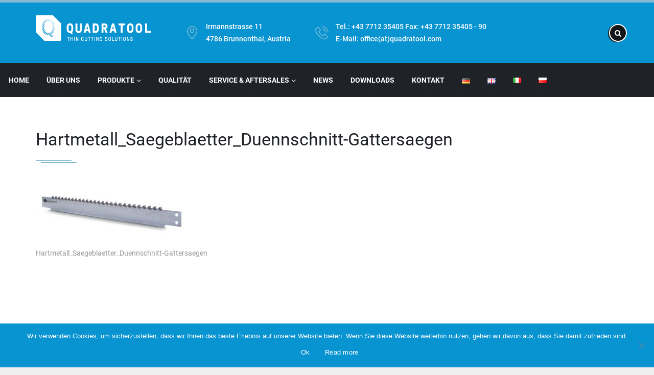

--- FILE ---
content_type: text/html; charset=UTF-8
request_url: https://www.quadratool.com/de/duennschnitt-gattersaegen/hartmetall_saegeblaetter_duennschnitt-gattersaegen/
body_size: 13195
content:
<!DOCTYPE html>
<html lang="de-DE" class="no-js no-svg">
<head>
    <!-- Global Site Tag (gtag.js) - Google Analytics -->
    <script async src="https://www.googletagmanager.com/gtag/js?id=UA-106535742-1"></script>
    <script>
        window.dataLayer = window.dataLayer || [];
        function gtag(){dataLayer.push(arguments)};
        gtag('js', new Date());

        gtag('config', 'UA-106535742-1');
    </script>

    <meta charset="UTF-8">
    <meta name="viewport" content="width=device-width, initial-scale=1">
    <link rel="profile" href="https://gmpg.org/xfn/11">
    <meta name='robots' content='index, follow, max-image-preview:large, max-snippet:-1, max-video-preview:-1' />
	<style>img:is([sizes="auto" i], [sizes^="auto," i]) { contain-intrinsic-size: 3000px 1500px }</style>
	<link rel="alternate" href="https://www.quadratool.com/de/duennschnitt-gattersaegen/hartmetall_saegeblaetter_duennschnitt-gattersaegen/" hreflang="de" />
<link rel="alternate" href="https://www.quadratool.com/en/thin-cutting-frame-saw-blades/carbide-tipped-saw-blades-for-thin-cutting-machines/" hreflang="en" />
<!-- Google tag (gtag.js) consent mode dataLayer added by Site Kit -->
<script type="text/javascript" id="google_gtagjs-js-consent-mode-data-layer">
/* <![CDATA[ */
window.dataLayer = window.dataLayer || [];function gtag(){dataLayer.push(arguments);}
gtag('consent', 'default', {"ad_personalization":"denied","ad_storage":"denied","ad_user_data":"denied","analytics_storage":"denied","functionality_storage":"denied","security_storage":"denied","personalization_storage":"denied","region":["AT","BE","BG","CH","CY","CZ","DE","DK","EE","ES","FI","FR","GB","GR","HR","HU","IE","IS","IT","LI","LT","LU","LV","MT","NL","NO","PL","PT","RO","SE","SI","SK"],"wait_for_update":500});
window._googlesitekitConsentCategoryMap = {"statistics":["analytics_storage"],"marketing":["ad_storage","ad_user_data","ad_personalization"],"functional":["functionality_storage","security_storage"],"preferences":["personalization_storage"]};
window._googlesitekitConsents = {"ad_personalization":"denied","ad_storage":"denied","ad_user_data":"denied","analytics_storage":"denied","functionality_storage":"denied","security_storage":"denied","personalization_storage":"denied","region":["AT","BE","BG","CH","CY","CZ","DE","DK","EE","ES","FI","FR","GB","GR","HR","HU","IE","IS","IT","LI","LT","LU","LV","MT","NL","NO","PL","PT","RO","SE","SI","SK"],"wait_for_update":500};
/* ]]> */
</script>
<!-- End Google tag (gtag.js) consent mode dataLayer added by Site Kit -->

	<!-- This site is optimized with the Yoast SEO plugin v26.8 - https://yoast.com/product/yoast-seo-wordpress/ -->
	<link rel="canonical" href="https://www.quadratool.com/wp-content/uploads/2017/06/Hartmetall_Saegeblaetter_Duennschnitt-Gattersaegen.jpg" />
	<meta property="og:locale" content="de_DE" />
	<meta property="og:locale:alternate" content="en_GB" />
	<meta property="og:type" content="article" />
	<meta property="og:title" content="Hartmetall_Saegeblaetter_Duennschnitt-Gattersaegen - Qudratool" />
	<meta property="og:description" content="Hartmetall_Saegeblaetter_Duennschnitt-Gattersaegen" />
	<meta property="og:url" content="https://www.quadratool.com/wp-content/uploads/2017/06/Hartmetall_Saegeblaetter_Duennschnitt-Gattersaegen.jpg" />
	<meta property="og:site_name" content="Qudratool" />
	<meta property="article:publisher" content="https://www.linkedin.com/company/quadratool.com/about/?viewAsMember=true" />
	<meta property="article:modified_time" content="2017-06-18T19:03:39+00:00" />
	<meta property="og:image" content="https://www.quadratool.com/de/duennschnitt-gattersaegen/hartmetall_saegeblaetter_duennschnitt-gattersaegen" />
	<meta property="og:image:width" content="665" />
	<meta property="og:image:height" content="234" />
	<meta property="og:image:type" content="image/jpeg" />
	<meta name="twitter:card" content="summary_large_image" />
	<script type="application/ld+json" class="yoast-schema-graph">{"@context":"https://schema.org","@graph":[{"@type":"WebPage","@id":"https://www.quadratool.com/wp-content/uploads/2017/06/Hartmetall_Saegeblaetter_Duennschnitt-Gattersaegen.jpg","url":"https://www.quadratool.com/wp-content/uploads/2017/06/Hartmetall_Saegeblaetter_Duennschnitt-Gattersaegen.jpg","name":"Hartmetall_Saegeblaetter_Duennschnitt-Gattersaegen - Qudratool","isPartOf":{"@id":"https://www.quadratool.com/de/#website"},"primaryImageOfPage":{"@id":"https://www.quadratool.com/wp-content/uploads/2017/06/Hartmetall_Saegeblaetter_Duennschnitt-Gattersaegen.jpg#primaryimage"},"image":{"@id":"https://www.quadratool.com/wp-content/uploads/2017/06/Hartmetall_Saegeblaetter_Duennschnitt-Gattersaegen.jpg#primaryimage"},"thumbnailUrl":"https://www.quadratool.com/wp-content/uploads/2017/06/Hartmetall_Saegeblaetter_Duennschnitt-Gattersaegen.jpg","datePublished":"2017-06-18T18:52:37+00:00","dateModified":"2017-06-18T19:03:39+00:00","breadcrumb":{"@id":"https://www.quadratool.com/wp-content/uploads/2017/06/Hartmetall_Saegeblaetter_Duennschnitt-Gattersaegen.jpg#breadcrumb"},"inLanguage":"de","potentialAction":[{"@type":"ReadAction","target":["https://www.quadratool.com/wp-content/uploads/2017/06/Hartmetall_Saegeblaetter_Duennschnitt-Gattersaegen.jpg"]}]},{"@type":"ImageObject","inLanguage":"de","@id":"https://www.quadratool.com/wp-content/uploads/2017/06/Hartmetall_Saegeblaetter_Duennschnitt-Gattersaegen.jpg#primaryimage","url":"https://www.quadratool.com/wp-content/uploads/2017/06/Hartmetall_Saegeblaetter_Duennschnitt-Gattersaegen.jpg","contentUrl":"https://www.quadratool.com/wp-content/uploads/2017/06/Hartmetall_Saegeblaetter_Duennschnitt-Gattersaegen.jpg","width":665,"height":234,"caption":"Hartmetall_Saegeblaetter_Duennschnitt-Gattersaegen"},{"@type":"BreadcrumbList","@id":"https://www.quadratool.com/wp-content/uploads/2017/06/Hartmetall_Saegeblaetter_Duennschnitt-Gattersaegen.jpg#breadcrumb","itemListElement":[{"@type":"ListItem","position":1,"name":"Home","item":"https://www.quadratool.com/de/"},{"@type":"ListItem","position":2,"name":"Dünnschnitt Gattersägen","item":"https://www.quadratool.com/de/duennschnitt-gattersaegen/"},{"@type":"ListItem","position":3,"name":"Hartmetall_Saegeblaetter_Duennschnitt-Gattersaegen"}]},{"@type":"WebSite","@id":"https://www.quadratool.com/de/#website","url":"https://www.quadratool.com/de/","name":"Qudratool","description":"Thin Cutting Solutions / Thin Cutting Saw Blades","publisher":{"@id":"https://www.quadratool.com/de/#organization"},"potentialAction":[{"@type":"SearchAction","target":{"@type":"EntryPoint","urlTemplate":"https://www.quadratool.com/de/?s={search_term_string}"},"query-input":{"@type":"PropertyValueSpecification","valueRequired":true,"valueName":"search_term_string"}}],"inLanguage":"de"},{"@type":"Organization","@id":"https://www.quadratool.com/de/#organization","name":"Qudratool","url":"https://www.quadratool.com/de/","logo":{"@type":"ImageObject","inLanguage":"de","@id":"https://www.quadratool.com/de/#/schema/logo/image/","url":"https://www.quadratool.com/wp-content/uploads/2025/08/Quadratool_Logo_M.jpg","contentUrl":"https://www.quadratool.com/wp-content/uploads/2025/08/Quadratool_Logo_M.jpg","width":530,"height":120,"caption":"Qudratool"},"image":{"@id":"https://www.quadratool.com/de/#/schema/logo/image/"},"sameAs":["https://www.linkedin.com/company/quadratool.com/about/?viewAsMember=true"]}]}</script>
	<!-- / Yoast SEO plugin. -->


<link rel='dns-prefetch' href='//ajax.googleapis.com' />
<link rel='dns-prefetch' href='//www.google.com' />
<link rel='dns-prefetch' href='//cdn.jsdelivr.net' />
<link rel='dns-prefetch' href='//oss.maxcdn.com' />
<link rel='dns-prefetch' href='//www.googletagmanager.com' />
<link rel="alternate" type="application/rss+xml" title="Qudratool &raquo; Hartmetall_Saegeblaetter_Duennschnitt-Gattersaegen Kommentar-Feed" href="https://www.quadratool.com/de/duennschnitt-gattersaegen/hartmetall_saegeblaetter_duennschnitt-gattersaegen/feed/" />
<script type="text/javascript">
/* <![CDATA[ */
window._wpemojiSettings = {"baseUrl":"https:\/\/s.w.org\/images\/core\/emoji\/16.0.1\/72x72\/","ext":".png","svgUrl":"https:\/\/s.w.org\/images\/core\/emoji\/16.0.1\/svg\/","svgExt":".svg","source":{"concatemoji":"https:\/\/www.quadratool.com\/wp-includes\/js\/wp-emoji-release.min.js?ver=c04b38e4e3fae8b4f70d24ad4637c82b"}};
/*! This file is auto-generated */
!function(s,n){var o,i,e;function c(e){try{var t={supportTests:e,timestamp:(new Date).valueOf()};sessionStorage.setItem(o,JSON.stringify(t))}catch(e){}}function p(e,t,n){e.clearRect(0,0,e.canvas.width,e.canvas.height),e.fillText(t,0,0);var t=new Uint32Array(e.getImageData(0,0,e.canvas.width,e.canvas.height).data),a=(e.clearRect(0,0,e.canvas.width,e.canvas.height),e.fillText(n,0,0),new Uint32Array(e.getImageData(0,0,e.canvas.width,e.canvas.height).data));return t.every(function(e,t){return e===a[t]})}function u(e,t){e.clearRect(0,0,e.canvas.width,e.canvas.height),e.fillText(t,0,0);for(var n=e.getImageData(16,16,1,1),a=0;a<n.data.length;a++)if(0!==n.data[a])return!1;return!0}function f(e,t,n,a){switch(t){case"flag":return n(e,"\ud83c\udff3\ufe0f\u200d\u26a7\ufe0f","\ud83c\udff3\ufe0f\u200b\u26a7\ufe0f")?!1:!n(e,"\ud83c\udde8\ud83c\uddf6","\ud83c\udde8\u200b\ud83c\uddf6")&&!n(e,"\ud83c\udff4\udb40\udc67\udb40\udc62\udb40\udc65\udb40\udc6e\udb40\udc67\udb40\udc7f","\ud83c\udff4\u200b\udb40\udc67\u200b\udb40\udc62\u200b\udb40\udc65\u200b\udb40\udc6e\u200b\udb40\udc67\u200b\udb40\udc7f");case"emoji":return!a(e,"\ud83e\udedf")}return!1}function g(e,t,n,a){var r="undefined"!=typeof WorkerGlobalScope&&self instanceof WorkerGlobalScope?new OffscreenCanvas(300,150):s.createElement("canvas"),o=r.getContext("2d",{willReadFrequently:!0}),i=(o.textBaseline="top",o.font="600 32px Arial",{});return e.forEach(function(e){i[e]=t(o,e,n,a)}),i}function t(e){var t=s.createElement("script");t.src=e,t.defer=!0,s.head.appendChild(t)}"undefined"!=typeof Promise&&(o="wpEmojiSettingsSupports",i=["flag","emoji"],n.supports={everything:!0,everythingExceptFlag:!0},e=new Promise(function(e){s.addEventListener("DOMContentLoaded",e,{once:!0})}),new Promise(function(t){var n=function(){try{var e=JSON.parse(sessionStorage.getItem(o));if("object"==typeof e&&"number"==typeof e.timestamp&&(new Date).valueOf()<e.timestamp+604800&&"object"==typeof e.supportTests)return e.supportTests}catch(e){}return null}();if(!n){if("undefined"!=typeof Worker&&"undefined"!=typeof OffscreenCanvas&&"undefined"!=typeof URL&&URL.createObjectURL&&"undefined"!=typeof Blob)try{var e="postMessage("+g.toString()+"("+[JSON.stringify(i),f.toString(),p.toString(),u.toString()].join(",")+"));",a=new Blob([e],{type:"text/javascript"}),r=new Worker(URL.createObjectURL(a),{name:"wpTestEmojiSupports"});return void(r.onmessage=function(e){c(n=e.data),r.terminate(),t(n)})}catch(e){}c(n=g(i,f,p,u))}t(n)}).then(function(e){for(var t in e)n.supports[t]=e[t],n.supports.everything=n.supports.everything&&n.supports[t],"flag"!==t&&(n.supports.everythingExceptFlag=n.supports.everythingExceptFlag&&n.supports[t]);n.supports.everythingExceptFlag=n.supports.everythingExceptFlag&&!n.supports.flag,n.DOMReady=!1,n.readyCallback=function(){n.DOMReady=!0}}).then(function(){return e}).then(function(){var e;n.supports.everything||(n.readyCallback(),(e=n.source||{}).concatemoji?t(e.concatemoji):e.wpemoji&&e.twemoji&&(t(e.twemoji),t(e.wpemoji)))}))}((window,document),window._wpemojiSettings);
/* ]]> */
</script>
<style id='wp-emoji-styles-inline-css' type='text/css'>

	img.wp-smiley, img.emoji {
		display: inline !important;
		border: none !important;
		box-shadow: none !important;
		height: 1em !important;
		width: 1em !important;
		margin: 0 0.07em !important;
		vertical-align: -0.1em !important;
		background: none !important;
		padding: 0 !important;
	}
</style>
<link rel='stylesheet' id='wp-block-library-css' href='https://www.quadratool.com/wp-includes/css/dist/block-library/style.min.css?ver=c04b38e4e3fae8b4f70d24ad4637c82b' type='text/css' media='all' />
<style id='classic-theme-styles-inline-css' type='text/css'>
/*! This file is auto-generated */
.wp-block-button__link{color:#fff;background-color:#32373c;border-radius:9999px;box-shadow:none;text-decoration:none;padding:calc(.667em + 2px) calc(1.333em + 2px);font-size:1.125em}.wp-block-file__button{background:#32373c;color:#fff;text-decoration:none}
</style>
<style id='global-styles-inline-css' type='text/css'>
:root{--wp--preset--aspect-ratio--square: 1;--wp--preset--aspect-ratio--4-3: 4/3;--wp--preset--aspect-ratio--3-4: 3/4;--wp--preset--aspect-ratio--3-2: 3/2;--wp--preset--aspect-ratio--2-3: 2/3;--wp--preset--aspect-ratio--16-9: 16/9;--wp--preset--aspect-ratio--9-16: 9/16;--wp--preset--color--black: #000000;--wp--preset--color--cyan-bluish-gray: #abb8c3;--wp--preset--color--white: #ffffff;--wp--preset--color--pale-pink: #f78da7;--wp--preset--color--vivid-red: #cf2e2e;--wp--preset--color--luminous-vivid-orange: #ff6900;--wp--preset--color--luminous-vivid-amber: #fcb900;--wp--preset--color--light-green-cyan: #7bdcb5;--wp--preset--color--vivid-green-cyan: #00d084;--wp--preset--color--pale-cyan-blue: #8ed1fc;--wp--preset--color--vivid-cyan-blue: #0693e3;--wp--preset--color--vivid-purple: #9b51e0;--wp--preset--gradient--vivid-cyan-blue-to-vivid-purple: linear-gradient(135deg,rgba(6,147,227,1) 0%,rgb(155,81,224) 100%);--wp--preset--gradient--light-green-cyan-to-vivid-green-cyan: linear-gradient(135deg,rgb(122,220,180) 0%,rgb(0,208,130) 100%);--wp--preset--gradient--luminous-vivid-amber-to-luminous-vivid-orange: linear-gradient(135deg,rgba(252,185,0,1) 0%,rgba(255,105,0,1) 100%);--wp--preset--gradient--luminous-vivid-orange-to-vivid-red: linear-gradient(135deg,rgba(255,105,0,1) 0%,rgb(207,46,46) 100%);--wp--preset--gradient--very-light-gray-to-cyan-bluish-gray: linear-gradient(135deg,rgb(238,238,238) 0%,rgb(169,184,195) 100%);--wp--preset--gradient--cool-to-warm-spectrum: linear-gradient(135deg,rgb(74,234,220) 0%,rgb(151,120,209) 20%,rgb(207,42,186) 40%,rgb(238,44,130) 60%,rgb(251,105,98) 80%,rgb(254,248,76) 100%);--wp--preset--gradient--blush-light-purple: linear-gradient(135deg,rgb(255,206,236) 0%,rgb(152,150,240) 100%);--wp--preset--gradient--blush-bordeaux: linear-gradient(135deg,rgb(254,205,165) 0%,rgb(254,45,45) 50%,rgb(107,0,62) 100%);--wp--preset--gradient--luminous-dusk: linear-gradient(135deg,rgb(255,203,112) 0%,rgb(199,81,192) 50%,rgb(65,88,208) 100%);--wp--preset--gradient--pale-ocean: linear-gradient(135deg,rgb(255,245,203) 0%,rgb(182,227,212) 50%,rgb(51,167,181) 100%);--wp--preset--gradient--electric-grass: linear-gradient(135deg,rgb(202,248,128) 0%,rgb(113,206,126) 100%);--wp--preset--gradient--midnight: linear-gradient(135deg,rgb(2,3,129) 0%,rgb(40,116,252) 100%);--wp--preset--font-size--small: 13px;--wp--preset--font-size--medium: 20px;--wp--preset--font-size--large: 36px;--wp--preset--font-size--x-large: 42px;--wp--preset--spacing--20: 0.44rem;--wp--preset--spacing--30: 0.67rem;--wp--preset--spacing--40: 1rem;--wp--preset--spacing--50: 1.5rem;--wp--preset--spacing--60: 2.25rem;--wp--preset--spacing--70: 3.38rem;--wp--preset--spacing--80: 5.06rem;--wp--preset--shadow--natural: 6px 6px 9px rgba(0, 0, 0, 0.2);--wp--preset--shadow--deep: 12px 12px 50px rgba(0, 0, 0, 0.4);--wp--preset--shadow--sharp: 6px 6px 0px rgba(0, 0, 0, 0.2);--wp--preset--shadow--outlined: 6px 6px 0px -3px rgba(255, 255, 255, 1), 6px 6px rgba(0, 0, 0, 1);--wp--preset--shadow--crisp: 6px 6px 0px rgba(0, 0, 0, 1);}:where(.is-layout-flex){gap: 0.5em;}:where(.is-layout-grid){gap: 0.5em;}body .is-layout-flex{display: flex;}.is-layout-flex{flex-wrap: wrap;align-items: center;}.is-layout-flex > :is(*, div){margin: 0;}body .is-layout-grid{display: grid;}.is-layout-grid > :is(*, div){margin: 0;}:where(.wp-block-columns.is-layout-flex){gap: 2em;}:where(.wp-block-columns.is-layout-grid){gap: 2em;}:where(.wp-block-post-template.is-layout-flex){gap: 1.25em;}:where(.wp-block-post-template.is-layout-grid){gap: 1.25em;}.has-black-color{color: var(--wp--preset--color--black) !important;}.has-cyan-bluish-gray-color{color: var(--wp--preset--color--cyan-bluish-gray) !important;}.has-white-color{color: var(--wp--preset--color--white) !important;}.has-pale-pink-color{color: var(--wp--preset--color--pale-pink) !important;}.has-vivid-red-color{color: var(--wp--preset--color--vivid-red) !important;}.has-luminous-vivid-orange-color{color: var(--wp--preset--color--luminous-vivid-orange) !important;}.has-luminous-vivid-amber-color{color: var(--wp--preset--color--luminous-vivid-amber) !important;}.has-light-green-cyan-color{color: var(--wp--preset--color--light-green-cyan) !important;}.has-vivid-green-cyan-color{color: var(--wp--preset--color--vivid-green-cyan) !important;}.has-pale-cyan-blue-color{color: var(--wp--preset--color--pale-cyan-blue) !important;}.has-vivid-cyan-blue-color{color: var(--wp--preset--color--vivid-cyan-blue) !important;}.has-vivid-purple-color{color: var(--wp--preset--color--vivid-purple) !important;}.has-black-background-color{background-color: var(--wp--preset--color--black) !important;}.has-cyan-bluish-gray-background-color{background-color: var(--wp--preset--color--cyan-bluish-gray) !important;}.has-white-background-color{background-color: var(--wp--preset--color--white) !important;}.has-pale-pink-background-color{background-color: var(--wp--preset--color--pale-pink) !important;}.has-vivid-red-background-color{background-color: var(--wp--preset--color--vivid-red) !important;}.has-luminous-vivid-orange-background-color{background-color: var(--wp--preset--color--luminous-vivid-orange) !important;}.has-luminous-vivid-amber-background-color{background-color: var(--wp--preset--color--luminous-vivid-amber) !important;}.has-light-green-cyan-background-color{background-color: var(--wp--preset--color--light-green-cyan) !important;}.has-vivid-green-cyan-background-color{background-color: var(--wp--preset--color--vivid-green-cyan) !important;}.has-pale-cyan-blue-background-color{background-color: var(--wp--preset--color--pale-cyan-blue) !important;}.has-vivid-cyan-blue-background-color{background-color: var(--wp--preset--color--vivid-cyan-blue) !important;}.has-vivid-purple-background-color{background-color: var(--wp--preset--color--vivid-purple) !important;}.has-black-border-color{border-color: var(--wp--preset--color--black) !important;}.has-cyan-bluish-gray-border-color{border-color: var(--wp--preset--color--cyan-bluish-gray) !important;}.has-white-border-color{border-color: var(--wp--preset--color--white) !important;}.has-pale-pink-border-color{border-color: var(--wp--preset--color--pale-pink) !important;}.has-vivid-red-border-color{border-color: var(--wp--preset--color--vivid-red) !important;}.has-luminous-vivid-orange-border-color{border-color: var(--wp--preset--color--luminous-vivid-orange) !important;}.has-luminous-vivid-amber-border-color{border-color: var(--wp--preset--color--luminous-vivid-amber) !important;}.has-light-green-cyan-border-color{border-color: var(--wp--preset--color--light-green-cyan) !important;}.has-vivid-green-cyan-border-color{border-color: var(--wp--preset--color--vivid-green-cyan) !important;}.has-pale-cyan-blue-border-color{border-color: var(--wp--preset--color--pale-cyan-blue) !important;}.has-vivid-cyan-blue-border-color{border-color: var(--wp--preset--color--vivid-cyan-blue) !important;}.has-vivid-purple-border-color{border-color: var(--wp--preset--color--vivid-purple) !important;}.has-vivid-cyan-blue-to-vivid-purple-gradient-background{background: var(--wp--preset--gradient--vivid-cyan-blue-to-vivid-purple) !important;}.has-light-green-cyan-to-vivid-green-cyan-gradient-background{background: var(--wp--preset--gradient--light-green-cyan-to-vivid-green-cyan) !important;}.has-luminous-vivid-amber-to-luminous-vivid-orange-gradient-background{background: var(--wp--preset--gradient--luminous-vivid-amber-to-luminous-vivid-orange) !important;}.has-luminous-vivid-orange-to-vivid-red-gradient-background{background: var(--wp--preset--gradient--luminous-vivid-orange-to-vivid-red) !important;}.has-very-light-gray-to-cyan-bluish-gray-gradient-background{background: var(--wp--preset--gradient--very-light-gray-to-cyan-bluish-gray) !important;}.has-cool-to-warm-spectrum-gradient-background{background: var(--wp--preset--gradient--cool-to-warm-spectrum) !important;}.has-blush-light-purple-gradient-background{background: var(--wp--preset--gradient--blush-light-purple) !important;}.has-blush-bordeaux-gradient-background{background: var(--wp--preset--gradient--blush-bordeaux) !important;}.has-luminous-dusk-gradient-background{background: var(--wp--preset--gradient--luminous-dusk) !important;}.has-pale-ocean-gradient-background{background: var(--wp--preset--gradient--pale-ocean) !important;}.has-electric-grass-gradient-background{background: var(--wp--preset--gradient--electric-grass) !important;}.has-midnight-gradient-background{background: var(--wp--preset--gradient--midnight) !important;}.has-small-font-size{font-size: var(--wp--preset--font-size--small) !important;}.has-medium-font-size{font-size: var(--wp--preset--font-size--medium) !important;}.has-large-font-size{font-size: var(--wp--preset--font-size--large) !important;}.has-x-large-font-size{font-size: var(--wp--preset--font-size--x-large) !important;}
:where(.wp-block-post-template.is-layout-flex){gap: 1.25em;}:where(.wp-block-post-template.is-layout-grid){gap: 1.25em;}
:where(.wp-block-columns.is-layout-flex){gap: 2em;}:where(.wp-block-columns.is-layout-grid){gap: 2em;}
:root :where(.wp-block-pullquote){font-size: 1.5em;line-height: 1.6;}
</style>
<link rel='stylesheet' id='contact-form-7-css' href='https://www.quadratool.com/wp-content/plugins/contact-form-7/includes/css/styles.css?ver=6.1.4' type='text/css' media='all' />
<link rel='stylesheet' id='cookie-notice-front-css' href='https://www.quadratool.com/wp-content/plugins/cookie-notice/css/front.min.css?ver=2.5.11' type='text/css' media='all' />
<link rel='stylesheet' id='responsive-css' href='https://www.quadratool.com/wp-content/themes/quadratool/css/bootstrap.min.css?ver=c04b38e4e3fae8b4f70d24ad4637c82b' type='text/css' media='all' />
<link rel='stylesheet' id='quadratool-style-css' href='https://www.quadratool.com/wp-content/themes/quadratool/style.css?ver=c04b38e4e3fae8b4f70d24ad4637c82b' type='text/css' media='all' />
<link rel='stylesheet' id='mobile-css' href='https://www.quadratool.com/wp-content/themes/quadratool/css/responsive.css?ver=c04b38e4e3fae8b4f70d24ad4637c82b' type='text/css' media='all' />
<link rel='stylesheet' id='colors-style-css' href='https://www.quadratool.com/wp-content/themes/quadratool/css/colors.css?ver=c04b38e4e3fae8b4f70d24ad4637c82b' type='text/css' media='all' />
<link rel='stylesheet' id='custom-css' href='https://www.quadratool.com/wp-content/themes/quadratool/css/custom.css?ver=c04b38e4e3fae8b4f70d24ad4637c82b' type='text/css' media='all' />
<script type="text/javascript" id="cookie-notice-front-js-before">
/* <![CDATA[ */
var cnArgs = {"ajaxUrl":"https:\/\/www.quadratool.com\/wp-admin\/admin-ajax.php","nonce":"033855898c","hideEffect":"fade","position":"bottom","onScroll":false,"onScrollOffset":100,"onClick":false,"cookieName":"cookie_notice_accepted","cookieTime":2592000,"cookieTimeRejected":2592000,"globalCookie":false,"redirection":false,"cache":true,"revokeCookies":false,"revokeCookiesOpt":"automatic"};
/* ]]> */
</script>
<script type="text/javascript" src="https://www.quadratool.com/wp-content/plugins/cookie-notice/js/front.min.js?ver=2.5.11" id="cookie-notice-front-js"></script>
<script type="text/javascript" src="https://ajax.googleapis.com/ajax/libs/jquery/1.11.3/jquery.min.js" id="jquery-js"></script>
<script type="text/javascript" src="https://www.quadratool.com/wp-content/plugins/revslider/public/assets/js/rbtools.min.js?ver=6.6.19" async id="tp-tools-js"></script>
<script type="text/javascript" src="https://www.quadratool.com/wp-content/plugins/revslider/public/assets/js/rs6.min.js?ver=6.6.19" async id="revmin-js"></script>
<!--[if lt IE 9]>
<script type="text/javascript" src="//cdn.jsdelivr.net/html5shiv/3.7.2/html5shiv.js?ver=c04b38e4e3fae8b4f70d24ad4637c82b" id="html5shiv-js"></script>
<![endif]-->
<!--[if lt IE 9]>
<script type="text/javascript" src="https://oss.maxcdn.com/libs/respond.js/1.4.2/respond.min.js?ver=c04b38e4e3fae8b4f70d24ad4637c82b" id="respond-js"></script>
<![endif]-->

<!-- Google Tag (gtac.js) durch Site-Kit hinzugefügt -->
<!-- Von Site Kit hinzugefügtes Google-Analytics-Snippet -->
<!-- Das Google Ads-Snippet wurde von Site Kit hinzugefügt -->
<script type="text/javascript" src="https://www.googletagmanager.com/gtag/js?id=GT-TNLH2Q9" id="google_gtagjs-js" async></script>
<script type="text/javascript" id="google_gtagjs-js-after">
/* <![CDATA[ */
window.dataLayer = window.dataLayer || [];function gtag(){dataLayer.push(arguments);}
gtag("set","linker",{"domains":["www.quadratool.com"]});
gtag("js", new Date());
gtag("set", "developer_id.dZTNiMT", true);
gtag("config", "GT-TNLH2Q9");
gtag("config", "AW-11343655015");
/* ]]> */
</script>
<link rel="https://api.w.org/" href="https://www.quadratool.com/wp-json/" /><link rel="alternate" title="JSON" type="application/json" href="https://www.quadratool.com/wp-json/wp/v2/media/175" /><link rel="EditURI" type="application/rsd+xml" title="RSD" href="https://www.quadratool.com/xmlrpc.php?rsd" />
<link rel="alternate" title="oEmbed (JSON)" type="application/json+oembed" href="https://www.quadratool.com/wp-json/oembed/1.0/embed?url=https%3A%2F%2Fwww.quadratool.com%2Fde%2Fduennschnitt-gattersaegen%2Fhartmetall_saegeblaetter_duennschnitt-gattersaegen%2F&#038;lang=de" />
<link rel="alternate" title="oEmbed (XML)" type="text/xml+oembed" href="https://www.quadratool.com/wp-json/oembed/1.0/embed?url=https%3A%2F%2Fwww.quadratool.com%2Fde%2Fduennschnitt-gattersaegen%2Fhartmetall_saegeblaetter_duennschnitt-gattersaegen%2F&#038;format=xml&#038;lang=de" />
<!-- start Simple Custom CSS and JS -->
<script type="text/javascript">
jQuery(document).ready(function($) {
    if ($('body').hasClass('single-post')) {
        var featuredImage = $('img.wp-post-image');
        if (featuredImage.length) {
            featuredImage.hide();
        }
    }
});</script>
<!-- end Simple Custom CSS and JS -->
<meta name="generator" content="Site Kit by Google 1.170.0" />
<!-- Von Site Kit hinzugefügtes Google-Tag-Manager-Snippet -->
<script type="text/javascript">
/* <![CDATA[ */

			( function( w, d, s, l, i ) {
				w[l] = w[l] || [];
				w[l].push( {'gtm.start': new Date().getTime(), event: 'gtm.js'} );
				var f = d.getElementsByTagName( s )[0],
					j = d.createElement( s ), dl = l != 'dataLayer' ? '&l=' + l : '';
				j.async = true;
				j.src = 'https://www.googletagmanager.com/gtm.js?id=' + i + dl;
				f.parentNode.insertBefore( j, f );
			} )( window, document, 'script', 'dataLayer', 'GTM-NM64BT8Z' );
			
/* ]]> */
</script>

<!-- Ende des von Site Kit hinzugefügten Google-Tag-Manager-Snippets -->
<meta name="generator" content="Powered by Slider Revolution 6.6.19 - responsive, Mobile-Friendly Slider Plugin for WordPress with comfortable drag and drop interface." />
<style type="text/css">.grecaptcha-badge {
display: none;
}</style><link rel="icon" href="https://www.quadratool.com/wp-content/uploads/2017/06/cropped-favicon-32x32.png" sizes="32x32" />
<link rel="icon" href="https://www.quadratool.com/wp-content/uploads/2017/06/cropped-favicon-192x192.png" sizes="192x192" />
<link rel="apple-touch-icon" href="https://www.quadratool.com/wp-content/uploads/2017/06/cropped-favicon-180x180.png" />
<meta name="msapplication-TileImage" content="https://www.quadratool.com/wp-content/uploads/2017/06/cropped-favicon-270x270.png" />
<script>function setREVStartSize(e){
			//window.requestAnimationFrame(function() {
				window.RSIW = window.RSIW===undefined ? window.innerWidth : window.RSIW;
				window.RSIH = window.RSIH===undefined ? window.innerHeight : window.RSIH;
				try {
					var pw = document.getElementById(e.c).parentNode.offsetWidth,
						newh;
					pw = pw===0 || isNaN(pw) || (e.l=="fullwidth" || e.layout=="fullwidth") ? window.RSIW : pw;
					e.tabw = e.tabw===undefined ? 0 : parseInt(e.tabw);
					e.thumbw = e.thumbw===undefined ? 0 : parseInt(e.thumbw);
					e.tabh = e.tabh===undefined ? 0 : parseInt(e.tabh);
					e.thumbh = e.thumbh===undefined ? 0 : parseInt(e.thumbh);
					e.tabhide = e.tabhide===undefined ? 0 : parseInt(e.tabhide);
					e.thumbhide = e.thumbhide===undefined ? 0 : parseInt(e.thumbhide);
					e.mh = e.mh===undefined || e.mh=="" || e.mh==="auto" ? 0 : parseInt(e.mh,0);
					if(e.layout==="fullscreen" || e.l==="fullscreen")
						newh = Math.max(e.mh,window.RSIH);
					else{
						e.gw = Array.isArray(e.gw) ? e.gw : [e.gw];
						for (var i in e.rl) if (e.gw[i]===undefined || e.gw[i]===0) e.gw[i] = e.gw[i-1];
						e.gh = e.el===undefined || e.el==="" || (Array.isArray(e.el) && e.el.length==0)? e.gh : e.el;
						e.gh = Array.isArray(e.gh) ? e.gh : [e.gh];
						for (var i in e.rl) if (e.gh[i]===undefined || e.gh[i]===0) e.gh[i] = e.gh[i-1];
											
						var nl = new Array(e.rl.length),
							ix = 0,
							sl;
						e.tabw = e.tabhide>=pw ? 0 : e.tabw;
						e.thumbw = e.thumbhide>=pw ? 0 : e.thumbw;
						e.tabh = e.tabhide>=pw ? 0 : e.tabh;
						e.thumbh = e.thumbhide>=pw ? 0 : e.thumbh;
						for (var i in e.rl) nl[i] = e.rl[i]<window.RSIW ? 0 : e.rl[i];
						sl = nl[0];
						for (var i in nl) if (sl>nl[i] && nl[i]>0) { sl = nl[i]; ix=i;}
						var m = pw>(e.gw[ix]+e.tabw+e.thumbw) ? 1 : (pw-(e.tabw+e.thumbw)) / (e.gw[ix]);
						newh =  (e.gh[ix] * m) + (e.tabh + e.thumbh);
					}
					var el = document.getElementById(e.c);
					if (el!==null && el) el.style.height = newh+"px";
					el = document.getElementById(e.c+"_wrapper");
					if (el!==null && el) {
						el.style.height = newh+"px";
						el.style.display = "block";
					}
				} catch(e){
					console.log("Failure at Presize of Slider:" + e)
				}
			//});
		  };</script>
</head>

<body data-rsssl=1>
<div id="wrapper">

    <!-- ******************************************
    START HEADER
    ********************************************** -->
    <div class="header">
        <div class="container">
            <div class="row">
                <div class="col-md-3 col-sm-3 col-xs-12">
                    <div class="logo-wrapper clearfix">
                        <a class="navbar-brand" href="https://www.quadratool.com/de"><img src="https://www.quadratool.com/wp-content/themes/quadratool/images/logo.svg" alt=""
                                                                       class="img-responsive"></a>
                    </div>
                    <!-- end logo -->
                </div>
                <!-- end col -->

                                <div class="col-md-9 col-sm-9 col-xs-12">
                    <div class="header-contact clearfix">
                        <p><i class="flaticon-pin alignleft"></i> Irmannstrasse 11<br>4786 Brunnenthal, Austria</p>
                    </div>
                    <!-- end header-contact -->

                    <div class="header-contact clearfix address">
                        <p><i class="flaticon-technology alignleft"></i> Tel.: <a href="+43 7712 35405">+43 7712 35405</a> Fax: +43 7712 35405 - 90<br />E-Mail: <a href="mailto: office(at)quadratool.com ">office(at)quadratool.com </a></p>
                    </div>
                    <!-- end header-contact -->

                    <div class="hidden-xs header-search clearfix text-right">
                        <form method="get" class="search-form" action="https://www.quadratool.com/de/">
        <div class="form-group has-feedback">
            <label for="search" class="sr-only">Search on this site..</label>
            <input type="text" class="form-control" name="s" id="search"
                   placeholder="Site durchsuchen...">
            <span class="fa fa-search form-control-feedback"></span>
        </div>
    </form>                    </div>
                    <!-- end header-contact -->
                </div>
                                <!-- end col -->
            </div>
            <!-- end row -->
        </div>
        <!-- end container -->
    </div>
    <!-- end header -->

    <div class="normal-header transparent-header">
        <nav class="navbar navbar-inverse">
            <div class="container" style="max-width: 1350px; width: auto;">
                <div class="navbar-header">
                    <button type="button" class="navbar-toggle collapsed" data-toggle="collapse" data-target="#navbar" aria-expanded="false" aria-controls="navbar">
                        <span class="sr-only">Toggle navigation</span>
                        <span class="icon-bar"></span>
                        <span class="icon-bar"></span>
                        <span class="icon-bar"></span>
                    </button>
                </div>
                <div id="navbar" class="navbar-collapse collapse">
                    <ul id="menu-hauptmenue" class="nav navbar-nav"><li><a href="https://quadratool.com/de">Home</a></li><li><a href="https://www.quadratool.com/de/ueber-uns/">Über Uns</a></li><li class="dropdown hasmenu"><a href="https://www.quadratool.com/de/duennschnitt-gattersaegen/" data-toggle="dropdown" role="button" aria-haspopup="true" aria-expanded="false" class="dropdown-toggle">Produkte<span class="fa fa-angle-down"></span></a>

<ul class='dropdown-menu'>	<li><a href="https://www.quadratool.com/de/duennschnitt-gattersaegen/">Dünnschnitt Gattersägen</a></li>	<li><a href="https://www.quadratool.com/de/duennschnitt-bandsaegen/">Dünnschnitt Bandsägen</a></li>	<li><a href="https://www.quadratool.com/de/bandsaegenfuehrungen/">Bandsägenführungen</a></li>
</ul></li><li><a href="https://www.quadratool.com/de/qualitaet/">Qualität</a></li><li class="dropdown hasmenu"><a href="https://www.quadratool.com/de/bandsaegenfuehrungen/" data-toggle="dropdown" role="button" aria-haspopup="true" aria-expanded="false" class="dropdown-toggle">Service &#038; Aftersales<span class="fa fa-angle-down"></span></a>

<ul class='dropdown-menu'>	<li><a href="https://www.quadratool.com/de/saegenservice-aftersales/">Sägenservice &#038; Aftersales</a></li>
</ul></li><li><a href="https://www.quadratool.com/de/news/">News</a></li><li><a href="https://www.quadratool.com/de/downloads/">Downloads</a></li><li><a href="https://www.quadratool.com/de/kontakt/">Kontakt</a></li><li><a href="https://www.quadratool.com/de/duennschnitt-gattersaegen/hartmetall_saegeblaetter_duennschnitt-gattersaegen/"><img src="[data-uri]" alt="Deutsch" width="16" height="11" style="width: 16px; height: 11px;" /></a></li><li><a href="https://www.quadratool.com/en/thin-cutting-frame-saw-blades/carbide-tipped-saw-blades-for-thin-cutting-machines/"><img src="[data-uri]" alt="English" width="16" height="11" style="width: 16px; height: 11px;" /></a></li><li><a href="https://www.quadratool.com/it/"><img src="[data-uri]" alt="Italiano" width="16" height="11" style="width: 16px; height: 11px;" /></a></li><li><a href="https://www.quadratool.com/pl/"><img src="[data-uri]" alt="Polski" width="16" height="11" style="width: 16px; height: 11px;" /></a></li></ul>                </div>
            </div><!--/.container-fluid -->
        </nav><!-- end nav -->
    </div><!-- end transparent header -->
    <!-- ******************************************
      PAGE WRAPPER
      ********************************************** -->

    <div class="section">
        <div class="container">
            <div class="row">
                <div class="col-md-12 col-sm-12 col-xs-12">
                    <div class="welcome-widget clearfix">
                        <div class="section-title clearfix">
                            <h4>Hartmetall_Saegeblaetter_Duennschnitt-Gattersaegen</h4>
                            <hr class="custom">
                        </div>
                        <!-- end section-title -->

                        <p class="attachment"><a href='https://www.quadratool.com/wp-content/uploads/2017/06/Hartmetall_Saegeblaetter_Duennschnitt-Gattersaegen.jpg'><img decoding="async" width="300" height="106" src="https://www.quadratool.com/wp-content/uploads/2017/06/Hartmetall_Saegeblaetter_Duennschnitt-Gattersaegen-300x106.jpg" class="attachment-medium size-medium" alt="Hartmetall_Saegeblaetter_Duennschnitt-Gattersaegen" srcset="https://www.quadratool.com/wp-content/uploads/2017/06/Hartmetall_Saegeblaetter_Duennschnitt-Gattersaegen-300x106.jpg 300w, https://www.quadratool.com/wp-content/uploads/2017/06/Hartmetall_Saegeblaetter_Duennschnitt-Gattersaegen.jpg 665w" sizes="(max-width: 300px) 100vw, 300px" /></a></p>
<p>Hartmetall_Saegeblaetter_Duennschnitt-Gattersaegen</p>

                    </div>
                    <!-- end welcome-widget -->
                </div>
                <!-- end col -->
                            </div>
            <!-- end row -->
            <div class="row">
                <div class="col-md-12 col-sm-12 col-xs-12 full-img">
                                        <img src="" width="" height=""
                         alt="">
                </div>
            </div>

        </div>

        
        
                <!-- end container -->
    </div><!-- end section -->

<!-- ******************************************
        COPYRIGHTS
        ********************************************** -->
<div class="copyrights">
    <div class="container">
        <div class="row">
            <div class="col-md-6 col-sm-12 col-xs-12 pull-left">
                <a class="navbar-brand" href="index.html"><img
                        src="https://www.quadratool.com/wp-content/themes/quadratool/images/logo.svg" alt=""
                        class="img-responsive"></a>
            </div>
            <div class="col-md-6 col-sm-12 col-xs-12 text-right">
                <ul class="list-inline">
                                        <li>
                        <a href="https://www.quadratool.com/de/kontakt/">Kontakt</a>
                    </li>
                    <li>
                        <a href="https://www.quadratool.com/de/impressum/">Impressum</a>
                    </li>
                    <li><a target="_blank"
                           href="https://www.quadratool.com/wp-content/uploads/2017/06/QUADRATOOL_AGB_D.pdf">  AGB</a></li>
                    <li>
                        <a href="https://www.quadratool.com/de/datenschutz/">Datenschutz</a>
                    </li>
                </ul>
            </div>
            <!-- end col -->
        </div>
        <!-- end row -->
    </div>
    <!-- end container -->
</div><!-- end copyrights -->
<div class="dmtop"><i class="fa fa-angle-up"></i></div>
</div><!-- #wrapper -->

		<script>
			window.RS_MODULES = window.RS_MODULES || {};
			window.RS_MODULES.modules = window.RS_MODULES.modules || {};
			window.RS_MODULES.waiting = window.RS_MODULES.waiting || [];
			window.RS_MODULES.defered = false;
			window.RS_MODULES.moduleWaiting = window.RS_MODULES.moduleWaiting || {};
			window.RS_MODULES.type = 'compiled';
		</script>
		<script type="speculationrules">
{"prefetch":[{"source":"document","where":{"and":[{"href_matches":"\/*"},{"not":{"href_matches":["\/wp-*.php","\/wp-admin\/*","\/wp-content\/uploads\/*","\/wp-content\/*","\/wp-content\/plugins\/*","\/wp-content\/themes\/quadratool\/*","\/*\\?(.+)"]}},{"not":{"selector_matches":"a[rel~=\"nofollow\"]"}},{"not":{"selector_matches":".no-prefetch, .no-prefetch a"}}]},"eagerness":"conservative"}]}
</script>
		<!-- Von Site Kit hinzugefügtes Google-Tag-Manager-(noscript)-Snippet -->
		<noscript>
			<iframe src="https://www.googletagmanager.com/ns.html?id=GTM-NM64BT8Z" height="0" width="0" style="display:none;visibility:hidden"></iframe>
		</noscript>
		<!-- Ende des von Site Kit hinzugefügten Google-Tag-Manager-(noscript)-Snippets -->
		<link rel='stylesheet' id='rs-plugin-settings-css' href='https://www.quadratool.com/wp-content/plugins/revslider/public/assets/css/rs6.css?ver=6.6.19' type='text/css' media='all' />
<style id='rs-plugin-settings-inline-css' type='text/css'>
#rs-demo-id {}
</style>
<script type="text/javascript" src="https://www.quadratool.com/wp-includes/js/dist/hooks.min.js?ver=4d63a3d491d11ffd8ac6" id="wp-hooks-js"></script>
<script type="text/javascript" src="https://www.quadratool.com/wp-includes/js/dist/i18n.min.js?ver=5e580eb46a90c2b997e6" id="wp-i18n-js"></script>
<script type="text/javascript" id="wp-i18n-js-after">
/* <![CDATA[ */
wp.i18n.setLocaleData( { 'text direction\u0004ltr': [ 'ltr' ] } );
/* ]]> */
</script>
<script type="text/javascript" src="https://www.quadratool.com/wp-content/plugins/contact-form-7/includes/swv/js/index.js?ver=6.1.4" id="swv-js"></script>
<script type="text/javascript" id="contact-form-7-js-translations">
/* <![CDATA[ */
( function( domain, translations ) {
	var localeData = translations.locale_data[ domain ] || translations.locale_data.messages;
	localeData[""].domain = domain;
	wp.i18n.setLocaleData( localeData, domain );
} )( "contact-form-7", {"translation-revision-date":"2025-10-26 03:28:49+0000","generator":"GlotPress\/4.0.3","domain":"messages","locale_data":{"messages":{"":{"domain":"messages","plural-forms":"nplurals=2; plural=n != 1;","lang":"de"},"This contact form is placed in the wrong place.":["Dieses Kontaktformular wurde an der falschen Stelle platziert."],"Error:":["Fehler:"]}},"comment":{"reference":"includes\/js\/index.js"}} );
/* ]]> */
</script>
<script type="text/javascript" id="contact-form-7-js-before">
/* <![CDATA[ */
var wpcf7 = {
    "api": {
        "root": "https:\/\/www.quadratool.com\/wp-json\/",
        "namespace": "contact-form-7\/v1"
    },
    "cached": 1
};
/* ]]> */
</script>
<script type="text/javascript" src="https://www.quadratool.com/wp-content/plugins/contact-form-7/includes/js/index.js?ver=6.1.4" id="contact-form-7-js"></script>
<script type="text/javascript" id="google-invisible-recaptcha-js-before">
/* <![CDATA[ */
var renderInvisibleReCaptcha = function() {

    for (var i = 0; i < document.forms.length; ++i) {
        var form = document.forms[i];
        var holder = form.querySelector('.inv-recaptcha-holder');

        if (null === holder) continue;
		holder.innerHTML = '';

         (function(frm){
			var cf7SubmitElm = frm.querySelector('.wpcf7-submit');
            var holderId = grecaptcha.render(holder,{
                'sitekey': '6LeZRCkUAAAAALHFr_gQ8DuUkfYzjeDgMJqpfCfX', 'size': 'invisible', 'badge' : 'bottomright',
                'callback' : function (recaptchaToken) {
					if((null !== cf7SubmitElm) && (typeof jQuery != 'undefined')){jQuery(frm).submit();grecaptcha.reset(holderId);return;}
					 HTMLFormElement.prototype.submit.call(frm);
                },
                'expired-callback' : function(){grecaptcha.reset(holderId);}
            });

			if(null !== cf7SubmitElm && (typeof jQuery != 'undefined') ){
				jQuery(cf7SubmitElm).off('click').on('click', function(clickEvt){
					clickEvt.preventDefault();
					grecaptcha.execute(holderId);
				});
			}
			else
			{
				frm.onsubmit = function (evt){evt.preventDefault();grecaptcha.execute(holderId);};
			}


        })(form);
    }
};
/* ]]> */
</script>
<script type="text/javascript" async defer src="https://www.google.com/recaptcha/api.js?onload=renderInvisibleReCaptcha&amp;render=explicit&amp;hl=de" id="google-invisible-recaptcha-js"></script>
<script type="text/javascript" id="pll_cookie_script-js-after">
/* <![CDATA[ */
(function() {
				var expirationDate = new Date();
				expirationDate.setTime( expirationDate.getTime() + 31536000 * 1000 );
				document.cookie = "pll_language=de; expires=" + expirationDate.toUTCString() + "; path=/; secure; SameSite=Lax";
			}());
/* ]]> */
</script>
<script type="text/javascript" src="https://www.quadratool.com/wp-content/themes/quadratool/js/bootstrap.js?ver=1.0" id="bootstrap-js"></script>
<script type="text/javascript" src="https://www.quadratool.com/wp-content/themes/quadratool/js/bootstrap-select.js?ver=1.0" id="bootstrap-select-js"></script>
<script type="text/javascript" src="https://www.quadratool.com/wp-content/themes/quadratool/js/retina.js?ver=1.0" id="retina-js"></script>
<script type="text/javascript" src="https://www.quadratool.com/wp-content/themes/quadratool/js/animate.js?ver=1.0" id="animate-js"></script>
<script type="text/javascript" src="https://www.quadratool.com/wp-content/themes/quadratool/js/device.js?ver=1.0" id="device-js"></script>
<script type="text/javascript" src="https://www.quadratool.com/wp-content/themes/quadratool/js/parallax.js?ver=1.0" id="parallax-js"></script>
<script type="text/javascript" src="https://www.quadratool.com/wp-content/themes/quadratool/js/fitvid.js?ver=1.0" id="fitvid-js"></script>
<script type="text/javascript" src="https://www.quadratool.com/wp-content/themes/quadratool/js/owl-carousel.js?ver=1.0" id="owl-carousel-js"></script>
<script type="text/javascript" src="https://www.quadratool.com/wp-content/themes/quadratool/js/custom.js?ver=1.0" id="custom-js"></script>
<script type="text/javascript" src="https://www.quadratool.com/wp-content/plugins/google-site-kit/dist/assets/js/googlesitekit-consent-mode-bc2e26cfa69fcd4a8261.js" id="googlesitekit-consent-mode-js"></script>
<script type="text/javascript" src="https://www.google.com/recaptcha/api.js?render=6LcRCfAZAAAAAGogyqL5OCq5Y1SbL6l7xhN68P1e&amp;ver=3.0" id="google-recaptcha-js"></script>
<script type="text/javascript" src="https://www.quadratool.com/wp-includes/js/dist/vendor/wp-polyfill.min.js?ver=3.15.0" id="wp-polyfill-js"></script>
<script type="text/javascript" id="wpcf7-recaptcha-js-before">
/* <![CDATA[ */
var wpcf7_recaptcha = {
    "sitekey": "6LcRCfAZAAAAAGogyqL5OCq5Y1SbL6l7xhN68P1e",
    "actions": {
        "homepage": "homepage",
        "contactform": "contactform"
    }
};
/* ]]> */
</script>
<script type="text/javascript" src="https://www.quadratool.com/wp-content/plugins/contact-form-7/modules/recaptcha/index.js?ver=6.1.4" id="wpcf7-recaptcha-js"></script>
<script type="text/javascript" id="wp-consent-api-js-extra">
/* <![CDATA[ */
var consent_api = {"consent_type":"","waitfor_consent_hook":"","cookie_expiration":"30","cookie_prefix":"wp_consent","services":[]};
/* ]]> */
</script>
<script type="text/javascript" src="https://www.quadratool.com/wp-content/plugins/wp-consent-api/assets/js/wp-consent-api.min.js?ver=2.0.0" id="wp-consent-api-js"></script>

		<!-- Cookie Notice plugin v2.5.11 by Hu-manity.co https://hu-manity.co/ -->
		<div id="cookie-notice" role="dialog" class="cookie-notice-hidden cookie-revoke-hidden cn-position-bottom" aria-label="Cookie Notice" style="background-color: rgba(8,147,209,1);"><div class="cookie-notice-container" style="color: #fff"><span id="cn-notice-text" class="cn-text-container">Wir verwenden Cookies, um sicherzustellen, dass wir Ihnen das beste Erlebnis auf unserer Website bieten. Wenn Sie diese Website weiterhin nutzen, gehen wir davon aus, dass Sie damit zufrieden sind.</span><span id="cn-notice-buttons" class="cn-buttons-container"><button id="cn-accept-cookie" data-cookie-set="accept" class="cn-set-cookie cn-button" aria-label="Ok" style="background-color: #0893d1">Ok</button><button data-link-url="https://www.quadratool.com/en/data-protection/" data-link-target="_blank" id="cn-more-info" class="cn-more-info cn-button" aria-label="Read more" style="background-color: #0893d1">Read more</button></span><button type="button" id="cn-close-notice" data-cookie-set="accept" class="cn-close-icon" aria-label="No"></button></div>
			
		</div>
		<!-- / Cookie Notice plugin -->
</body>
</html>

<!--
Performance optimized by W3 Total Cache. Learn more: https://www.boldgrid.com/w3-total-cache/?utm_source=w3tc&utm_medium=footer_comment&utm_campaign=free_plugin


Served from: www.quadratool.com @ 2026-01-26 02:39:30 by W3 Total Cache
-->

--- FILE ---
content_type: text/html; charset=utf-8
request_url: https://www.google.com/recaptcha/api2/anchor?ar=1&k=6LcRCfAZAAAAAGogyqL5OCq5Y1SbL6l7xhN68P1e&co=aHR0cHM6Ly93d3cucXVhZHJhdG9vbC5jb206NDQz&hl=de&v=PoyoqOPhxBO7pBk68S4YbpHZ&size=invisible&anchor-ms=20000&execute-ms=30000&cb=87sojy8ez7wa
body_size: 49112
content:
<!DOCTYPE HTML><html dir="ltr" lang="de"><head><meta http-equiv="Content-Type" content="text/html; charset=UTF-8">
<meta http-equiv="X-UA-Compatible" content="IE=edge">
<title>reCAPTCHA</title>
<style type="text/css">
/* cyrillic-ext */
@font-face {
  font-family: 'Roboto';
  font-style: normal;
  font-weight: 400;
  font-stretch: 100%;
  src: url(//fonts.gstatic.com/s/roboto/v48/KFO7CnqEu92Fr1ME7kSn66aGLdTylUAMa3GUBHMdazTgWw.woff2) format('woff2');
  unicode-range: U+0460-052F, U+1C80-1C8A, U+20B4, U+2DE0-2DFF, U+A640-A69F, U+FE2E-FE2F;
}
/* cyrillic */
@font-face {
  font-family: 'Roboto';
  font-style: normal;
  font-weight: 400;
  font-stretch: 100%;
  src: url(//fonts.gstatic.com/s/roboto/v48/KFO7CnqEu92Fr1ME7kSn66aGLdTylUAMa3iUBHMdazTgWw.woff2) format('woff2');
  unicode-range: U+0301, U+0400-045F, U+0490-0491, U+04B0-04B1, U+2116;
}
/* greek-ext */
@font-face {
  font-family: 'Roboto';
  font-style: normal;
  font-weight: 400;
  font-stretch: 100%;
  src: url(//fonts.gstatic.com/s/roboto/v48/KFO7CnqEu92Fr1ME7kSn66aGLdTylUAMa3CUBHMdazTgWw.woff2) format('woff2');
  unicode-range: U+1F00-1FFF;
}
/* greek */
@font-face {
  font-family: 'Roboto';
  font-style: normal;
  font-weight: 400;
  font-stretch: 100%;
  src: url(//fonts.gstatic.com/s/roboto/v48/KFO7CnqEu92Fr1ME7kSn66aGLdTylUAMa3-UBHMdazTgWw.woff2) format('woff2');
  unicode-range: U+0370-0377, U+037A-037F, U+0384-038A, U+038C, U+038E-03A1, U+03A3-03FF;
}
/* math */
@font-face {
  font-family: 'Roboto';
  font-style: normal;
  font-weight: 400;
  font-stretch: 100%;
  src: url(//fonts.gstatic.com/s/roboto/v48/KFO7CnqEu92Fr1ME7kSn66aGLdTylUAMawCUBHMdazTgWw.woff2) format('woff2');
  unicode-range: U+0302-0303, U+0305, U+0307-0308, U+0310, U+0312, U+0315, U+031A, U+0326-0327, U+032C, U+032F-0330, U+0332-0333, U+0338, U+033A, U+0346, U+034D, U+0391-03A1, U+03A3-03A9, U+03B1-03C9, U+03D1, U+03D5-03D6, U+03F0-03F1, U+03F4-03F5, U+2016-2017, U+2034-2038, U+203C, U+2040, U+2043, U+2047, U+2050, U+2057, U+205F, U+2070-2071, U+2074-208E, U+2090-209C, U+20D0-20DC, U+20E1, U+20E5-20EF, U+2100-2112, U+2114-2115, U+2117-2121, U+2123-214F, U+2190, U+2192, U+2194-21AE, U+21B0-21E5, U+21F1-21F2, U+21F4-2211, U+2213-2214, U+2216-22FF, U+2308-230B, U+2310, U+2319, U+231C-2321, U+2336-237A, U+237C, U+2395, U+239B-23B7, U+23D0, U+23DC-23E1, U+2474-2475, U+25AF, U+25B3, U+25B7, U+25BD, U+25C1, U+25CA, U+25CC, U+25FB, U+266D-266F, U+27C0-27FF, U+2900-2AFF, U+2B0E-2B11, U+2B30-2B4C, U+2BFE, U+3030, U+FF5B, U+FF5D, U+1D400-1D7FF, U+1EE00-1EEFF;
}
/* symbols */
@font-face {
  font-family: 'Roboto';
  font-style: normal;
  font-weight: 400;
  font-stretch: 100%;
  src: url(//fonts.gstatic.com/s/roboto/v48/KFO7CnqEu92Fr1ME7kSn66aGLdTylUAMaxKUBHMdazTgWw.woff2) format('woff2');
  unicode-range: U+0001-000C, U+000E-001F, U+007F-009F, U+20DD-20E0, U+20E2-20E4, U+2150-218F, U+2190, U+2192, U+2194-2199, U+21AF, U+21E6-21F0, U+21F3, U+2218-2219, U+2299, U+22C4-22C6, U+2300-243F, U+2440-244A, U+2460-24FF, U+25A0-27BF, U+2800-28FF, U+2921-2922, U+2981, U+29BF, U+29EB, U+2B00-2BFF, U+4DC0-4DFF, U+FFF9-FFFB, U+10140-1018E, U+10190-1019C, U+101A0, U+101D0-101FD, U+102E0-102FB, U+10E60-10E7E, U+1D2C0-1D2D3, U+1D2E0-1D37F, U+1F000-1F0FF, U+1F100-1F1AD, U+1F1E6-1F1FF, U+1F30D-1F30F, U+1F315, U+1F31C, U+1F31E, U+1F320-1F32C, U+1F336, U+1F378, U+1F37D, U+1F382, U+1F393-1F39F, U+1F3A7-1F3A8, U+1F3AC-1F3AF, U+1F3C2, U+1F3C4-1F3C6, U+1F3CA-1F3CE, U+1F3D4-1F3E0, U+1F3ED, U+1F3F1-1F3F3, U+1F3F5-1F3F7, U+1F408, U+1F415, U+1F41F, U+1F426, U+1F43F, U+1F441-1F442, U+1F444, U+1F446-1F449, U+1F44C-1F44E, U+1F453, U+1F46A, U+1F47D, U+1F4A3, U+1F4B0, U+1F4B3, U+1F4B9, U+1F4BB, U+1F4BF, U+1F4C8-1F4CB, U+1F4D6, U+1F4DA, U+1F4DF, U+1F4E3-1F4E6, U+1F4EA-1F4ED, U+1F4F7, U+1F4F9-1F4FB, U+1F4FD-1F4FE, U+1F503, U+1F507-1F50B, U+1F50D, U+1F512-1F513, U+1F53E-1F54A, U+1F54F-1F5FA, U+1F610, U+1F650-1F67F, U+1F687, U+1F68D, U+1F691, U+1F694, U+1F698, U+1F6AD, U+1F6B2, U+1F6B9-1F6BA, U+1F6BC, U+1F6C6-1F6CF, U+1F6D3-1F6D7, U+1F6E0-1F6EA, U+1F6F0-1F6F3, U+1F6F7-1F6FC, U+1F700-1F7FF, U+1F800-1F80B, U+1F810-1F847, U+1F850-1F859, U+1F860-1F887, U+1F890-1F8AD, U+1F8B0-1F8BB, U+1F8C0-1F8C1, U+1F900-1F90B, U+1F93B, U+1F946, U+1F984, U+1F996, U+1F9E9, U+1FA00-1FA6F, U+1FA70-1FA7C, U+1FA80-1FA89, U+1FA8F-1FAC6, U+1FACE-1FADC, U+1FADF-1FAE9, U+1FAF0-1FAF8, U+1FB00-1FBFF;
}
/* vietnamese */
@font-face {
  font-family: 'Roboto';
  font-style: normal;
  font-weight: 400;
  font-stretch: 100%;
  src: url(//fonts.gstatic.com/s/roboto/v48/KFO7CnqEu92Fr1ME7kSn66aGLdTylUAMa3OUBHMdazTgWw.woff2) format('woff2');
  unicode-range: U+0102-0103, U+0110-0111, U+0128-0129, U+0168-0169, U+01A0-01A1, U+01AF-01B0, U+0300-0301, U+0303-0304, U+0308-0309, U+0323, U+0329, U+1EA0-1EF9, U+20AB;
}
/* latin-ext */
@font-face {
  font-family: 'Roboto';
  font-style: normal;
  font-weight: 400;
  font-stretch: 100%;
  src: url(//fonts.gstatic.com/s/roboto/v48/KFO7CnqEu92Fr1ME7kSn66aGLdTylUAMa3KUBHMdazTgWw.woff2) format('woff2');
  unicode-range: U+0100-02BA, U+02BD-02C5, U+02C7-02CC, U+02CE-02D7, U+02DD-02FF, U+0304, U+0308, U+0329, U+1D00-1DBF, U+1E00-1E9F, U+1EF2-1EFF, U+2020, U+20A0-20AB, U+20AD-20C0, U+2113, U+2C60-2C7F, U+A720-A7FF;
}
/* latin */
@font-face {
  font-family: 'Roboto';
  font-style: normal;
  font-weight: 400;
  font-stretch: 100%;
  src: url(//fonts.gstatic.com/s/roboto/v48/KFO7CnqEu92Fr1ME7kSn66aGLdTylUAMa3yUBHMdazQ.woff2) format('woff2');
  unicode-range: U+0000-00FF, U+0131, U+0152-0153, U+02BB-02BC, U+02C6, U+02DA, U+02DC, U+0304, U+0308, U+0329, U+2000-206F, U+20AC, U+2122, U+2191, U+2193, U+2212, U+2215, U+FEFF, U+FFFD;
}
/* cyrillic-ext */
@font-face {
  font-family: 'Roboto';
  font-style: normal;
  font-weight: 500;
  font-stretch: 100%;
  src: url(//fonts.gstatic.com/s/roboto/v48/KFO7CnqEu92Fr1ME7kSn66aGLdTylUAMa3GUBHMdazTgWw.woff2) format('woff2');
  unicode-range: U+0460-052F, U+1C80-1C8A, U+20B4, U+2DE0-2DFF, U+A640-A69F, U+FE2E-FE2F;
}
/* cyrillic */
@font-face {
  font-family: 'Roboto';
  font-style: normal;
  font-weight: 500;
  font-stretch: 100%;
  src: url(//fonts.gstatic.com/s/roboto/v48/KFO7CnqEu92Fr1ME7kSn66aGLdTylUAMa3iUBHMdazTgWw.woff2) format('woff2');
  unicode-range: U+0301, U+0400-045F, U+0490-0491, U+04B0-04B1, U+2116;
}
/* greek-ext */
@font-face {
  font-family: 'Roboto';
  font-style: normal;
  font-weight: 500;
  font-stretch: 100%;
  src: url(//fonts.gstatic.com/s/roboto/v48/KFO7CnqEu92Fr1ME7kSn66aGLdTylUAMa3CUBHMdazTgWw.woff2) format('woff2');
  unicode-range: U+1F00-1FFF;
}
/* greek */
@font-face {
  font-family: 'Roboto';
  font-style: normal;
  font-weight: 500;
  font-stretch: 100%;
  src: url(//fonts.gstatic.com/s/roboto/v48/KFO7CnqEu92Fr1ME7kSn66aGLdTylUAMa3-UBHMdazTgWw.woff2) format('woff2');
  unicode-range: U+0370-0377, U+037A-037F, U+0384-038A, U+038C, U+038E-03A1, U+03A3-03FF;
}
/* math */
@font-face {
  font-family: 'Roboto';
  font-style: normal;
  font-weight: 500;
  font-stretch: 100%;
  src: url(//fonts.gstatic.com/s/roboto/v48/KFO7CnqEu92Fr1ME7kSn66aGLdTylUAMawCUBHMdazTgWw.woff2) format('woff2');
  unicode-range: U+0302-0303, U+0305, U+0307-0308, U+0310, U+0312, U+0315, U+031A, U+0326-0327, U+032C, U+032F-0330, U+0332-0333, U+0338, U+033A, U+0346, U+034D, U+0391-03A1, U+03A3-03A9, U+03B1-03C9, U+03D1, U+03D5-03D6, U+03F0-03F1, U+03F4-03F5, U+2016-2017, U+2034-2038, U+203C, U+2040, U+2043, U+2047, U+2050, U+2057, U+205F, U+2070-2071, U+2074-208E, U+2090-209C, U+20D0-20DC, U+20E1, U+20E5-20EF, U+2100-2112, U+2114-2115, U+2117-2121, U+2123-214F, U+2190, U+2192, U+2194-21AE, U+21B0-21E5, U+21F1-21F2, U+21F4-2211, U+2213-2214, U+2216-22FF, U+2308-230B, U+2310, U+2319, U+231C-2321, U+2336-237A, U+237C, U+2395, U+239B-23B7, U+23D0, U+23DC-23E1, U+2474-2475, U+25AF, U+25B3, U+25B7, U+25BD, U+25C1, U+25CA, U+25CC, U+25FB, U+266D-266F, U+27C0-27FF, U+2900-2AFF, U+2B0E-2B11, U+2B30-2B4C, U+2BFE, U+3030, U+FF5B, U+FF5D, U+1D400-1D7FF, U+1EE00-1EEFF;
}
/* symbols */
@font-face {
  font-family: 'Roboto';
  font-style: normal;
  font-weight: 500;
  font-stretch: 100%;
  src: url(//fonts.gstatic.com/s/roboto/v48/KFO7CnqEu92Fr1ME7kSn66aGLdTylUAMaxKUBHMdazTgWw.woff2) format('woff2');
  unicode-range: U+0001-000C, U+000E-001F, U+007F-009F, U+20DD-20E0, U+20E2-20E4, U+2150-218F, U+2190, U+2192, U+2194-2199, U+21AF, U+21E6-21F0, U+21F3, U+2218-2219, U+2299, U+22C4-22C6, U+2300-243F, U+2440-244A, U+2460-24FF, U+25A0-27BF, U+2800-28FF, U+2921-2922, U+2981, U+29BF, U+29EB, U+2B00-2BFF, U+4DC0-4DFF, U+FFF9-FFFB, U+10140-1018E, U+10190-1019C, U+101A0, U+101D0-101FD, U+102E0-102FB, U+10E60-10E7E, U+1D2C0-1D2D3, U+1D2E0-1D37F, U+1F000-1F0FF, U+1F100-1F1AD, U+1F1E6-1F1FF, U+1F30D-1F30F, U+1F315, U+1F31C, U+1F31E, U+1F320-1F32C, U+1F336, U+1F378, U+1F37D, U+1F382, U+1F393-1F39F, U+1F3A7-1F3A8, U+1F3AC-1F3AF, U+1F3C2, U+1F3C4-1F3C6, U+1F3CA-1F3CE, U+1F3D4-1F3E0, U+1F3ED, U+1F3F1-1F3F3, U+1F3F5-1F3F7, U+1F408, U+1F415, U+1F41F, U+1F426, U+1F43F, U+1F441-1F442, U+1F444, U+1F446-1F449, U+1F44C-1F44E, U+1F453, U+1F46A, U+1F47D, U+1F4A3, U+1F4B0, U+1F4B3, U+1F4B9, U+1F4BB, U+1F4BF, U+1F4C8-1F4CB, U+1F4D6, U+1F4DA, U+1F4DF, U+1F4E3-1F4E6, U+1F4EA-1F4ED, U+1F4F7, U+1F4F9-1F4FB, U+1F4FD-1F4FE, U+1F503, U+1F507-1F50B, U+1F50D, U+1F512-1F513, U+1F53E-1F54A, U+1F54F-1F5FA, U+1F610, U+1F650-1F67F, U+1F687, U+1F68D, U+1F691, U+1F694, U+1F698, U+1F6AD, U+1F6B2, U+1F6B9-1F6BA, U+1F6BC, U+1F6C6-1F6CF, U+1F6D3-1F6D7, U+1F6E0-1F6EA, U+1F6F0-1F6F3, U+1F6F7-1F6FC, U+1F700-1F7FF, U+1F800-1F80B, U+1F810-1F847, U+1F850-1F859, U+1F860-1F887, U+1F890-1F8AD, U+1F8B0-1F8BB, U+1F8C0-1F8C1, U+1F900-1F90B, U+1F93B, U+1F946, U+1F984, U+1F996, U+1F9E9, U+1FA00-1FA6F, U+1FA70-1FA7C, U+1FA80-1FA89, U+1FA8F-1FAC6, U+1FACE-1FADC, U+1FADF-1FAE9, U+1FAF0-1FAF8, U+1FB00-1FBFF;
}
/* vietnamese */
@font-face {
  font-family: 'Roboto';
  font-style: normal;
  font-weight: 500;
  font-stretch: 100%;
  src: url(//fonts.gstatic.com/s/roboto/v48/KFO7CnqEu92Fr1ME7kSn66aGLdTylUAMa3OUBHMdazTgWw.woff2) format('woff2');
  unicode-range: U+0102-0103, U+0110-0111, U+0128-0129, U+0168-0169, U+01A0-01A1, U+01AF-01B0, U+0300-0301, U+0303-0304, U+0308-0309, U+0323, U+0329, U+1EA0-1EF9, U+20AB;
}
/* latin-ext */
@font-face {
  font-family: 'Roboto';
  font-style: normal;
  font-weight: 500;
  font-stretch: 100%;
  src: url(//fonts.gstatic.com/s/roboto/v48/KFO7CnqEu92Fr1ME7kSn66aGLdTylUAMa3KUBHMdazTgWw.woff2) format('woff2');
  unicode-range: U+0100-02BA, U+02BD-02C5, U+02C7-02CC, U+02CE-02D7, U+02DD-02FF, U+0304, U+0308, U+0329, U+1D00-1DBF, U+1E00-1E9F, U+1EF2-1EFF, U+2020, U+20A0-20AB, U+20AD-20C0, U+2113, U+2C60-2C7F, U+A720-A7FF;
}
/* latin */
@font-face {
  font-family: 'Roboto';
  font-style: normal;
  font-weight: 500;
  font-stretch: 100%;
  src: url(//fonts.gstatic.com/s/roboto/v48/KFO7CnqEu92Fr1ME7kSn66aGLdTylUAMa3yUBHMdazQ.woff2) format('woff2');
  unicode-range: U+0000-00FF, U+0131, U+0152-0153, U+02BB-02BC, U+02C6, U+02DA, U+02DC, U+0304, U+0308, U+0329, U+2000-206F, U+20AC, U+2122, U+2191, U+2193, U+2212, U+2215, U+FEFF, U+FFFD;
}
/* cyrillic-ext */
@font-face {
  font-family: 'Roboto';
  font-style: normal;
  font-weight: 900;
  font-stretch: 100%;
  src: url(//fonts.gstatic.com/s/roboto/v48/KFO7CnqEu92Fr1ME7kSn66aGLdTylUAMa3GUBHMdazTgWw.woff2) format('woff2');
  unicode-range: U+0460-052F, U+1C80-1C8A, U+20B4, U+2DE0-2DFF, U+A640-A69F, U+FE2E-FE2F;
}
/* cyrillic */
@font-face {
  font-family: 'Roboto';
  font-style: normal;
  font-weight: 900;
  font-stretch: 100%;
  src: url(//fonts.gstatic.com/s/roboto/v48/KFO7CnqEu92Fr1ME7kSn66aGLdTylUAMa3iUBHMdazTgWw.woff2) format('woff2');
  unicode-range: U+0301, U+0400-045F, U+0490-0491, U+04B0-04B1, U+2116;
}
/* greek-ext */
@font-face {
  font-family: 'Roboto';
  font-style: normal;
  font-weight: 900;
  font-stretch: 100%;
  src: url(//fonts.gstatic.com/s/roboto/v48/KFO7CnqEu92Fr1ME7kSn66aGLdTylUAMa3CUBHMdazTgWw.woff2) format('woff2');
  unicode-range: U+1F00-1FFF;
}
/* greek */
@font-face {
  font-family: 'Roboto';
  font-style: normal;
  font-weight: 900;
  font-stretch: 100%;
  src: url(//fonts.gstatic.com/s/roboto/v48/KFO7CnqEu92Fr1ME7kSn66aGLdTylUAMa3-UBHMdazTgWw.woff2) format('woff2');
  unicode-range: U+0370-0377, U+037A-037F, U+0384-038A, U+038C, U+038E-03A1, U+03A3-03FF;
}
/* math */
@font-face {
  font-family: 'Roboto';
  font-style: normal;
  font-weight: 900;
  font-stretch: 100%;
  src: url(//fonts.gstatic.com/s/roboto/v48/KFO7CnqEu92Fr1ME7kSn66aGLdTylUAMawCUBHMdazTgWw.woff2) format('woff2');
  unicode-range: U+0302-0303, U+0305, U+0307-0308, U+0310, U+0312, U+0315, U+031A, U+0326-0327, U+032C, U+032F-0330, U+0332-0333, U+0338, U+033A, U+0346, U+034D, U+0391-03A1, U+03A3-03A9, U+03B1-03C9, U+03D1, U+03D5-03D6, U+03F0-03F1, U+03F4-03F5, U+2016-2017, U+2034-2038, U+203C, U+2040, U+2043, U+2047, U+2050, U+2057, U+205F, U+2070-2071, U+2074-208E, U+2090-209C, U+20D0-20DC, U+20E1, U+20E5-20EF, U+2100-2112, U+2114-2115, U+2117-2121, U+2123-214F, U+2190, U+2192, U+2194-21AE, U+21B0-21E5, U+21F1-21F2, U+21F4-2211, U+2213-2214, U+2216-22FF, U+2308-230B, U+2310, U+2319, U+231C-2321, U+2336-237A, U+237C, U+2395, U+239B-23B7, U+23D0, U+23DC-23E1, U+2474-2475, U+25AF, U+25B3, U+25B7, U+25BD, U+25C1, U+25CA, U+25CC, U+25FB, U+266D-266F, U+27C0-27FF, U+2900-2AFF, U+2B0E-2B11, U+2B30-2B4C, U+2BFE, U+3030, U+FF5B, U+FF5D, U+1D400-1D7FF, U+1EE00-1EEFF;
}
/* symbols */
@font-face {
  font-family: 'Roboto';
  font-style: normal;
  font-weight: 900;
  font-stretch: 100%;
  src: url(//fonts.gstatic.com/s/roboto/v48/KFO7CnqEu92Fr1ME7kSn66aGLdTylUAMaxKUBHMdazTgWw.woff2) format('woff2');
  unicode-range: U+0001-000C, U+000E-001F, U+007F-009F, U+20DD-20E0, U+20E2-20E4, U+2150-218F, U+2190, U+2192, U+2194-2199, U+21AF, U+21E6-21F0, U+21F3, U+2218-2219, U+2299, U+22C4-22C6, U+2300-243F, U+2440-244A, U+2460-24FF, U+25A0-27BF, U+2800-28FF, U+2921-2922, U+2981, U+29BF, U+29EB, U+2B00-2BFF, U+4DC0-4DFF, U+FFF9-FFFB, U+10140-1018E, U+10190-1019C, U+101A0, U+101D0-101FD, U+102E0-102FB, U+10E60-10E7E, U+1D2C0-1D2D3, U+1D2E0-1D37F, U+1F000-1F0FF, U+1F100-1F1AD, U+1F1E6-1F1FF, U+1F30D-1F30F, U+1F315, U+1F31C, U+1F31E, U+1F320-1F32C, U+1F336, U+1F378, U+1F37D, U+1F382, U+1F393-1F39F, U+1F3A7-1F3A8, U+1F3AC-1F3AF, U+1F3C2, U+1F3C4-1F3C6, U+1F3CA-1F3CE, U+1F3D4-1F3E0, U+1F3ED, U+1F3F1-1F3F3, U+1F3F5-1F3F7, U+1F408, U+1F415, U+1F41F, U+1F426, U+1F43F, U+1F441-1F442, U+1F444, U+1F446-1F449, U+1F44C-1F44E, U+1F453, U+1F46A, U+1F47D, U+1F4A3, U+1F4B0, U+1F4B3, U+1F4B9, U+1F4BB, U+1F4BF, U+1F4C8-1F4CB, U+1F4D6, U+1F4DA, U+1F4DF, U+1F4E3-1F4E6, U+1F4EA-1F4ED, U+1F4F7, U+1F4F9-1F4FB, U+1F4FD-1F4FE, U+1F503, U+1F507-1F50B, U+1F50D, U+1F512-1F513, U+1F53E-1F54A, U+1F54F-1F5FA, U+1F610, U+1F650-1F67F, U+1F687, U+1F68D, U+1F691, U+1F694, U+1F698, U+1F6AD, U+1F6B2, U+1F6B9-1F6BA, U+1F6BC, U+1F6C6-1F6CF, U+1F6D3-1F6D7, U+1F6E0-1F6EA, U+1F6F0-1F6F3, U+1F6F7-1F6FC, U+1F700-1F7FF, U+1F800-1F80B, U+1F810-1F847, U+1F850-1F859, U+1F860-1F887, U+1F890-1F8AD, U+1F8B0-1F8BB, U+1F8C0-1F8C1, U+1F900-1F90B, U+1F93B, U+1F946, U+1F984, U+1F996, U+1F9E9, U+1FA00-1FA6F, U+1FA70-1FA7C, U+1FA80-1FA89, U+1FA8F-1FAC6, U+1FACE-1FADC, U+1FADF-1FAE9, U+1FAF0-1FAF8, U+1FB00-1FBFF;
}
/* vietnamese */
@font-face {
  font-family: 'Roboto';
  font-style: normal;
  font-weight: 900;
  font-stretch: 100%;
  src: url(//fonts.gstatic.com/s/roboto/v48/KFO7CnqEu92Fr1ME7kSn66aGLdTylUAMa3OUBHMdazTgWw.woff2) format('woff2');
  unicode-range: U+0102-0103, U+0110-0111, U+0128-0129, U+0168-0169, U+01A0-01A1, U+01AF-01B0, U+0300-0301, U+0303-0304, U+0308-0309, U+0323, U+0329, U+1EA0-1EF9, U+20AB;
}
/* latin-ext */
@font-face {
  font-family: 'Roboto';
  font-style: normal;
  font-weight: 900;
  font-stretch: 100%;
  src: url(//fonts.gstatic.com/s/roboto/v48/KFO7CnqEu92Fr1ME7kSn66aGLdTylUAMa3KUBHMdazTgWw.woff2) format('woff2');
  unicode-range: U+0100-02BA, U+02BD-02C5, U+02C7-02CC, U+02CE-02D7, U+02DD-02FF, U+0304, U+0308, U+0329, U+1D00-1DBF, U+1E00-1E9F, U+1EF2-1EFF, U+2020, U+20A0-20AB, U+20AD-20C0, U+2113, U+2C60-2C7F, U+A720-A7FF;
}
/* latin */
@font-face {
  font-family: 'Roboto';
  font-style: normal;
  font-weight: 900;
  font-stretch: 100%;
  src: url(//fonts.gstatic.com/s/roboto/v48/KFO7CnqEu92Fr1ME7kSn66aGLdTylUAMa3yUBHMdazQ.woff2) format('woff2');
  unicode-range: U+0000-00FF, U+0131, U+0152-0153, U+02BB-02BC, U+02C6, U+02DA, U+02DC, U+0304, U+0308, U+0329, U+2000-206F, U+20AC, U+2122, U+2191, U+2193, U+2212, U+2215, U+FEFF, U+FFFD;
}

</style>
<link rel="stylesheet" type="text/css" href="https://www.gstatic.com/recaptcha/releases/PoyoqOPhxBO7pBk68S4YbpHZ/styles__ltr.css">
<script nonce="wUcNpcvGnRfEznwAc5pTqw" type="text/javascript">window['__recaptcha_api'] = 'https://www.google.com/recaptcha/api2/';</script>
<script type="text/javascript" src="https://www.gstatic.com/recaptcha/releases/PoyoqOPhxBO7pBk68S4YbpHZ/recaptcha__de.js" nonce="wUcNpcvGnRfEznwAc5pTqw">
      
    </script></head>
<body><div id="rc-anchor-alert" class="rc-anchor-alert"></div>
<input type="hidden" id="recaptcha-token" value="[base64]">
<script type="text/javascript" nonce="wUcNpcvGnRfEznwAc5pTqw">
      recaptcha.anchor.Main.init("[\x22ainput\x22,[\x22bgdata\x22,\x22\x22,\[base64]/[base64]/MjU1Ong/[base64]/[base64]/[base64]/[base64]/[base64]/[base64]/[base64]/[base64]/[base64]/[base64]/[base64]/[base64]/[base64]/[base64]/[base64]\\u003d\x22,\[base64]\x22,\x22w44tw4/CmcK1wrcew5/Cq8ONw4nDlhRKdjN7cCxFJjDDh8Odw6fCicOsZCFaEBfCsMKiOmR2w6BJSkFsw6QpcwtIIMKhw4vCsgEMTMO2ZsOjfcKmw559w73DvRtww6/[base64]/[base64]/[base64]/wq/DisKCeQ3CqANlw73Diw3DglUkwqpEw7bCnlE+Yz8Sw4HDl09fwoLDlMKvw6YSwrMWw47Cg8K4VgAhAjnDr29cV8OzOMOyZkTCjMOxfH5mw5PDrcORw6nCknPDm8KZQVI4wpFfwr/CiFTDvMOfw43CvsKzwrTDoMKrwr9XUcKKDEJxwocVbHpxw54AwprCuMOKw5NtF8K4VMOnHMKWLmPClUfDsTc9w4bChsO9fgcdTHrDjRAUP0/CrsK8X2fDjyfDhXnCsGQdw45QSC/Cm8OjbcKdw5rCicKBw4XCg2wLNMKmdz/DscK1w4bCuzHCiiDCssOia8O9ccKdw7RTwpvCqB1QImh3w69fwoxgGWlgc39Tw5Iaw5hCw43DlWsyG37CpcKTw7tfw68fw7zCnsK7wofDmsKcasOraA9Mw4BAwq8cw5UWw5c/[base64]/DoB/Dr8OQMMOuZCTDisKcw7hFLRBuw5HCgsKUVTjDhDJFw7fCk8KLwo3CpMKsb8K1UX1kSVVRwrk5wrxdw5BswpLCgUrDhXvDgBdLw4PDhXk3w4drXmpxw5TCuBPDjsK8Iz5JERjDv3HCmsK2DVfCqcOJw6x+GzQ5wp40ecKNOsKOwqNYw7IdVcO2TcKhwoxRw63Cl3/CssKWwr4CdsKdw5t8RkvCh1xOCMODUcOcLsKCBsK/Y0DDhx3DvEfDo3LDqh7DsMONw5xPw6Ndw5nCrMKvw5/Cpkl4w4RNCsK9wpPDl8KGwpjCoE0aXsKfbsKCw5cCcirDqcO+wqQpHsKpVMOMGmzDlcO6w7x/BRJ9dwXCsBXDuMKGEzTDgXVbw6bCsT7DtD/DsMKKBwjCuHvDqcOyf30qwpU5w7M2TsOwSEF8w5rCv1fCsMKjKEnCnXTCvhtwwo/Do3LDksOFwovCqxNASsKrUcKhwqtSYcK8w5E3f8KowqnClC1kbAgdHX/Dnk9jwqxAOmw6L0QJw58Aw6jDohMxesOiLj3CkiXDiQ7CtMKHQcKwwr8DBRsCw74/B04mSMOdCF10woLCtgxjwrIwQsKjanBzE8OnwqbDl8OAwpXCncOKaMOFw4k1SMKbw4nCpsObwpTDnHQ+WB3DjFwhwp7Cm0LDqCt0woMuK8OBwonDkMOHwpbCiMOTCU/DhyI6w4TDoMOeMcOnw5U4w7TDnWnDkjjDn3/[base64]/DkH7DiMKALcOiAW03w4o2XMOpwqwtJcO1IjwJwrjCv8OkwpJmwoU+QEvDpn4CwqrDrMKKwobDgMKvwpd/JTvCmcKiJ1wawrvDtsK0PyEYfsOOwrnCkDTDpsOhYkYtwpvCnMK9FcOEQ2rCgsO1w5zDssKUw4PDnkhmw5d2ehR7w7hneWEPN0DDoMOQI07CjkfCqVjDpsO9KnHDg8K+DD7CsmHCoVR8GsOhwoTCmVfDoXEREWTDrk/DiMKuwpYRP2IERsOOWMKkwq/CtsOlNiTDvDbDocOzKcOUwpjDusKJXkHDs0bDrSpewpvDusOcNMO+WTROQEzClMKIAcO2AMKyJnHCpcK3KcKoRC7DrgDDqsOhQcOgwqhqw5DClsOTw67DjCsuIzPDkVIuwq/CmsKza8O9wqTDixTCt8KmwpPDlsKPC2/Co8OoHmsTw5cLBlzDucOvw6vDq8OYc3Iiw6Qfw5TCngJqw4NtRx/CqX98w6PDvgzDrxvDtsO1WSPDlMKCwq7DmMK+wrEKZyBUw7RBNsKtdcOaHmjCgsKRwpHCq8OcBsOCwpANI8OuwpLCh8K+w59GMMKgecK0eB3CpsOpwr8BwohBwo3DklHCjMOxw6bCoBXCo8KbwoLDvMK/BcO/SAhLw7LCgjIDc8KXw43DsMKHw6nCnMKUVMKpwoHDh8K8CsOVwr3Dr8K5wqTDgVs/PmEWw6vCvUzCklskwqwDaGpVwqZYWMORw6tywoTDssKdeMKtOSIbfCbClcKNNiNICcKawoRueMOjw4PDjCkwLMKOEcOrw5TDrh3DisOlw5xNLcOlw7jCpCl/wpbDq8Obw6YlXBZodcOPdQHCk1ARwrINw4bCmwTCuC7DicKgwpcvwrDDt2vClMONw77CmSHDg8KebMO2wpAyUWvDsMKkTCQLw6Nnw4nCmcKlw6DDucKpUMK9woJGWT/DgMOlZsKkecKqecO2wqDCunXCisKfw4zCmnl4cm8/[base64]/[base64]/wqvDrcOYwowOwpzDtcOmw798wpAewqUgw4zDhkV1w4AFw7zDrcKRwp3CmC/[base64]/aHtiBzN1w4Jow7YJw5VZwr/[base64]/Dvn/DuMKhwp7DngTCpcKrw7HDkVjDpMKRfSDCucKXwo3Ct3zDnwzDhVwsw7QlH8ORbMOlwrfCrTHCtsODw6x9aMKjwqfCl8KWSmcywqHDuXDCtsO3w7h2wqo6HsKaN8KSH8OQYy0YwoRgKMKLwq/[base64]/CgcO+wpPCkcK/Zl1rw4zChsOswpLCkx0La8OSw7XCmCkEw7/DhcKsw4vCusOlwqjDgcKeTsO7w5TCnEfDk2DDnQIOw61Pwq/CqWcHwqHDpMK1w4rDuBNGPTR9AMOoQ8KxS8OWQsKmbgsJwqhtw5R5wrw9Lk/DkU17JMKlFcOAw6MIw7HCq8K3RGTCkXcOw6UEwobCoF19wpNBwopGEFvDvQVdeVsPw7TDscOpScOxEwfCqcKBwrI4wpnCh8OsJcO6wqpWw6Q/BUAqwq5qEm3CgzTCgSXDjnrCtBzDhVZGwqTCpSLDvsKAwo/[base64]/Dh8KVaMOnY8OKw4TCpBbCsXhkMhXCt8KbTcKXw6rCrW7Cl8OkwqodwrXDqG7CnH/CksOJXcOjw7E3fMOxw7DDjcO2w41FwrHDhmjCsAhSSSQDLHgZe8OmdnPCrQ3Di8OSwqjDrcOGw4kJwrfClCJkwqZcwpLDpsKSZ0giRcKcJ8OuBsKPwpfDr8Osw53CqnzDjjZbFMOEDsKgU8KnEsOywp/[base64]/[base64]/FnIxwo/Cm8KoCMKgPTdcF8OWOGnDisO8w7UQBQnDiWvDjGvCvMOmworDriXClHHCncOYwod+w7plwoNmwpfCocKjwq3DpmZaw7VEY3LDmMKYwrZrRnY3UU1cZ1/DkMKhVQw+CwdPeMKAO8OzEMK5XQ/Ct8OtGSXDpMKoL8K9w67Duyh3IBs2wrYiY8OHwonDlShgLMO5RiLDrsKXwoFlw61mdcOVFE/[base64]/PX9oMEdMd8K/w4PDnsKodWnCv2HCjcO+w7RawoTCpMKlBjTCuUJxfMOiLcOdHzLDvDwmZMOtLRLCikjDuHAMwoN+Zm/DrC9+w5IcbBzDnWfDhcKRRhTDkV7DnnbDgsKHEWIUVEQIwqwOwqA0wrBxTT5Tw4HCjsOnw77CnBAtwrgwwr/DtcOew4QKw5XDssORXyJcw4RLNWsDwpPCryliWMOaw7fChVpxM2rClWAywoDCom84wqnDuMOoJnNBBE3Dvz3ClE8nYR8Fw4Zuw4N5MsOFwpXDksK2fFtdwqdobE/[base64]/w7kHYWDCkFVHw5xDw78tw6g4wr3DoMOdLkTCk0vDjT/CjTfDocKrwo3CucOSacKSWcOafFxBwpd3wpzCqyfDn8OhIMKgw6RMw6/DugJhGxHDphvCsC1Gwq7DoRVnGDDDmcODWElRwptMR8KsMk7CnSNfAsOHw49xw4jCpcKTbkzDssKrwpUoKcODVXXDvB8Swr4Bw5pdVHQHwrDDhsKjw54+JEtwFSPCr8K/[base64]/[base64]/CtQkhcMOiw73Dr8OsOxIgw7rCr8KNw4dkfcKWwpLCkmdHMlnDqEvDtsOHw71uw7vDlsK+woHDpTTDinPCpTbDgsO4wrlow5t/f8KowqxDURIydsK4H2ppAsKPwoxRw6/CoTPDk1HDrCPClsKzwrLChXzDvcKEwoLDkDbDgcOzwoPDmQ0/wpItw4VTwpQxfCdWR8KAw6Jwwp/Do8Olw6zDjsKmX2nChsKlW0wwQ8KtKsOSC8KgwoQHS8KSw4gyITzCpMKywoLCnjJLwqjDuD/CmFjChS1TCF9tworCkFLCjMOAc8O8wotHKMKqL8OfwrfCmElLZEEdJMKRw5grwrc+wrB4w6TDvB3Cp8Oww4Asw5fCkmAvw4gGXsOkIUnCjsKYw7PDpy3Ds8KPwqbCiQFYwqZJwqMMwrZXw6gYJMOWWxrDuE7Ct8KSO17Ct8Kwwq/Cr8O2FFJJw7bDn0RtZC3Dm0/Do0lhwqlUwo/Ck8OWPixMwrghZ8KwNj7DgVZxXMKVwq7DlynCh8K3wp8CBCvCuFdnRHLCjFwyw67CqXZSw7bCm8KoB0bDgsO0wr/DlQl4TUExw59GM07Ct1Uewq3Dv8KGwo7DlzTCqsOIbHfDiA7Cm1VmSgc+w5EbQcO/HMKhw4nDhy3DomPDiEcmdH46wqQhGsKLwqBow7YUblJCEMOhelzCpcKRXVNbwq7DnWLCuG3DqBrCtm5FbVkFw4Fqw6bDq13CplvDnsKxwr4MwrnCkk4MNFRJwpvDuDlVLjg7NgHCvsO/w5Ypwp4zw4sAEcOVf8K9w5hdw5ISbn7DssOTw51Fw7DCgx4ywpoTdcK3w5/DlsORZMK8MH7DosKJw6PDnCRnDGMzwpF+BMKSBMK/UB/CjsKQw6LDlsOhWsKjL0AgPklBwrzCuh0GwoXDjXHCnElzwobDjMKUw6nCiCbDlMKyClA7CsKqw6HDhExQwqPCp8OrwrfDs8OcOh/CgmpiLiJOUjXDm3jCtXLDjH4Sw7sKwrbDosOCG3cdwpXCmMOmw7UWAlzDucK0DcOObcOIRsKcwpp1Ex40w55Xw4jDjUDDpMOZS8KKw6jDvMK3w5LDnS1LaUYvwpd2JcK1w4sZPQ/DlzDCg8OIw5vDlMKXw5fClcK5HHbDs8KXw6DDjgPCmsOqPlrChcOiwqXDslrCsDovwo9Aw6rDv8OuHUpLImrDjMOxwrXChsOuYsO7VsO/McK3YMK2M8OJUQrCkhVAM8KJw5jDgcKWwobCu3lbEcONwoDDtsOrfgwGwqrDqcOiY3zCsCtbCXHCqBwKUMOAcx/DvCEsclnDnsK+VjfDq00Pw6woRcOddsOCw6PCu8OFwqlNwp/[base64]/[base64]/wo3DnMOgcVHDmcOgDlsvw5rDtsOGI8KcL1PDl8KLeQ/Cn8KRwp5Fw6l3wrfDo8KGWV9ZN8OjdHnClGhZJcK6FAzCj8KgwqF+TynChAHClk7CuAXDrzApw5YEw4jCqyTCvA9PN8OBcyZ9w57Cq8KtO3fCmC3ChMOjw78ewoAow7UEZzXCqznCgsKhwr1/wpUCTG4Aw6ANJ8Kla8O5Y8OywqYwwofDi2s4wovDosK/WEXClcK3w7lvw73Cl8K7DMOBZ1nCpT7Dqj/Cp33CsB/Dv1NbwrRLwovDtMOgw7h/[base64]/DusKCw5hsHwcbTMOTwpccE1g6wqBqEcO1wpw/KjLCvE/CncKvw5sIbcKtNcKewrrChMOfwoZ9F8Ocd8OJOMOFw78CAsKJOSF5S8OrPgHDocOew4dlCcOdEC7DssKPwqbDkcOQwqNAVBNaCSlawpnCpWUqwqs6Z3jDnhjDh8KOAcOvw5TDqg9hSW/Cu1fDm27DlMOPFcKRw7rDhz3CuTTDucOZdHspZMOGA8Kya3kxCB5RwpjCnWpOw4/Co8KQwr0dwqbCpsKPw7IQFlIsMsOIw7PDpBhmGsO3fRkKGSwIw7s3JMK1wozDukBBOk5UMsOiwr8kwogSwqvCsMO5w6JEbMOgdcOSNwTDgcOvw6BWScKxcQZNIMO3cDLDjwI9w6IJOcObQsOnwph3TA8/[base64]/w5UWw5RRDiVHbmXDpsKRw4M+YkDCj8OOU8Okwr3Dv8OQasOjYBfDnhrCrCUFwofCoMO1TjfCosOcbMKywroIw5/CqSkawpEJM11Ww73DvCbDrcKaTcOYw4fCgMOtwrfDsQzDnMKBWMOqwrwOwqrDjsKVwovCscKEVsKPcE9IScKLCynDjRXDu8KGKMOQwrvCicOhNRwsworDmsOQwqIPw7jCpETDksO2w5TCrcKbw7HCgcOLw60XMx5BGCHDv3Qpw6pzwql8C1ZaOA/Dh8KAw6nCkUXCnMOOIRPCtxDCmMKUDsKiUnnCk8OZU8KIw71XcVd9JsOiwoNyw5nDsjB9wqvCqsO7EcKkwrYdw61aIsKILwvCkcKcA8KxJGpBw47CtcO5LcK/wq8/wqJcLwFHw5XCuwwmEMOaFMKzTDIJw74SwrnDisK7OMKsw4dzPMOvM8KnQj5/w5/Co8KGGsKpEMKVTsOZbsO6WMKZIn8PF8KJwogTw5fCvMOFwr0WK0DCo8Oyw6PDtwJMPE5twqLCsDkhw7fDlDHDu8O3w7lCYSPChMKQHyzDnsOKQU3ChSvCoX1qLsO2w4PDhMO2woBbGcO5a8KvwpRmwq/CkEUGM8OPasK+FVoBwqbCtVptw5YuJsKoAcOVI23CqVQ3C8KXw7PCsjrDuMOQacOfOkJsIVQMw4FjcgrDhG0Zw4jDqVnDgHISO3DDiVHDrsKaw50dw63Ct8OkAcOPVDp9X8OxwqYCHm/[base64]/DnMOfFz3DnmnDvcOWF8Otw4tcw7ZFEsOCwrrDt8OHIWPCsCgUHhPDjAF8wrk8w4LCgXsfGTrCoX48HMKBRmBjw79yCBZew6TDk8OoJg97w6d6woNNwqACfcOqScO/w6vChMKhwpbCnMOnw7Nvwo3Crh9swpzDrz/[base64]/DgMKOYF7DpTVfFsKWwpkTWHPCkMKBwrBVKm0RecO5w6zDnzDDg8OYwpImXUrCs2pTw4FWwpcELsK2KTfDnETDtMOrwpw9w5hxMxTDssKiQVDDvMO4w5bCucKMXgNII8KPwqDDiE8SUEA5woM+N23Dml/ChiYNbcK/wqAww4PDti7DiXzDpyvDt3PCkjLDsMKRfMK6Xg1Fw6Y+HzBHw4wgw6EJLMK5Mwglblg1IToJwqnCsWHDnxzCvMOtw78mw7khw7LDgMOZw4hzS8OXwrDDpsOTMwHCgXDCvsKYwr80w7AVw5k/KHvCknNbw4s7XSDCuMOcMsO1UmfCm2wQesOLwr8ZSGMOM8Oww4bDnQdrwo3DncKsw6PDmMOBP0FAJ8Kwwp/CucOncgrCocOZw7PCvQfCpMOawr/ClcKxwpBwLDzCnsKyXcOefhzCp8KLwrvDmDN9w4LDl3obwqzClTQYw5zCtsKBwrxWw5lGwozDp8KFV8Oqw4PDtDFXw5M8wplEw67Dj8KVw6tOw6RWIsODEH/DjmXDkcK7w6MBw6JDw7p8w6dMLDx/UMKSBMKpwohaNnvCtB/DmcOBECIbU8OtOUx9wphzw53DtMK9w6rCiMKpCcKHZ8OaTnbCmcKmNMKow5fCssOfCcObwqDCgkLDh0rCviLDqmVqLsO2XcKmcWbDsMOYOWYnwp/CiDrCmDoOw5rDkcK6w7AMwovCgMO2L8KcG8K2CMOQw6Z2GiHCoVJxfwDDoMKmdAIrX8KdwoAiwpI7V8Olw5VJw70MwoVNX8KiNMKjw6FFCANIw6tAw5vCmsOKZ8OBSxzCkcOLw4VYw4LDksKHX8OQw4zDvMONwpkhw7XCo8OeGlDCtF0uwq/DgcKaUkRYXsOwLXbDt8KOwoZ9wrXDksOYwrUdwpvDvldwwrJrwrBkw7FJZGHCjTrDrELCjg/DhsOiRhbDqlBPe8KhczzCncOBw7wWHj9ZVF9iEcO8w5XCiMOlGlbDqxMQC3stfmbCtTBUQAoOQw4vQsKKKnPDgcOpKsO6wrbDk8K+X1QeUTTCoMKWZ8Ogw5/CtFzDmmHDpMOMwobCuwtPHsKzwr/ClAPCtHjCucO3wrbDlcOBc29MJHrCtnlIey9+cMOHwpbCuytNeVsgQQvCmMOPVsOPSsOwCMKKGcOswp9GPCbDi8OEJwfDp8Kzw7ZRBsOFwpYrwrnDiG8Zw67DukkeJsOCSMOScsO6THbCo1/DhngCw7DDrEzCoF91RkDDq8KmasOgdWrCv1dED8OGwrROEFrCqAJjw7x0w4zCu8O2wp1/S0LCsT/Cr3tVw6nDrW4/wrvDgww1wqnCnRphw5jCkXgcwpY2woQmwrtNwo4qw4IOcsKywpzDvxbCj8OYMsOXU8K+wo/Cpy9Xby8FecKVw6TCkMO2McKYwpt5wp4RMi9FwofChkEdw7/CiB1Mw7PCkEpWw50Ww5HDqQwvwrkXw6nCscKtdXfDvip6S8OZT8K/wq3CsMOOaCpGFMOQw6HCjAXDicKSwpPDnMOkYcKUP2sfWwAsw53Cg3VdwpzDlsKuwqA5wqoDwojChBvCrcO3WMKTwpl+VgUmC8KvwogJw6nDs8OOwodkFMOqIsO/QHXDlcKIw6jDuTjCvMKLXcOIfcOQBHpHZQcKwp5Mw5lbw6jDpwfDtQQoVcKsaTLDtUkic8Obw4nCvm5twq/ChTliVkjCknfDgzVUw59gMcOecxR+w4cYLChpwqzClDPDmMKTw6IIc8OTHsOaT8Kdw4EXWMKMw6DDnsOWR8Ksw5XCncOvNV7DrcK8w5gCRD7CoBDCvVxZEsOyREY/[base64]/CshEgw7oMRXQXEFDCgkLDoUN+w6d0BcOPPVMxw77CsMOMwr3DpSEbDMOWw79XVF4iwqjCtsKWwqPDncOmw6jChsO/w4PDncK4THFBwoHCjHFVCRDDvsOsIsOiwp3DscO5w6JEw6jCs8K3wrHCo8KUHSDCqTRuwpXCh0fCqk/DtsOZw6QYacKSTsKBCEvCnE0zw4vCjcOEwphew6fDtcKywpHDvkM2LsOLwprCu8KYw5J9fcOdXTfCpsK+Ny7Ds8K3dMK0d0hkRldBw4x6c2FfasOJccKzw6TCgMKTw4QXbcK4TsKYMQBRNsKuw6LDuR/[base64]/EMKyw7ASYwMUw6PDlG5pIUcUeMKdw4haUhYKDcKZaRDDn8KtT3vCnsKFOsOvYlDDmMKmwqQlPsK3w7I1wozDtlBJw7zCl3bDjV3Ct8KZw4bChgpkE8OAw6JTc1/Cp8KbEkIXw6Y8JsODYRNjfMO6wqxNeMKpw4PDjHfCg8Kmwp4Iw6thBcO0w5I/bl0hQk99wpRhIC/[base64]/CkcORIVoTwpoVfsOAwr5zDD1Ow745M07DqMKCWAzDgUgPcMOMw6nCnsO9w4PCusO2w61ow5zDiMK2wpRXw7TDvMOtwobCsMOvXTUdw63CpsOEw6HDggoQPBpOw5HDnMOVG1PDsX/Dp8OGQHrCusKCfcKYwqPDscKPw4HCncKOw5l9w5Q7wqpdw4LDsFDCmXHDp0XDs8KZwoDDrC9nw7R6ZsK5YMK8G8O3woHCu8Khb8KywolUMnohY8KVCcOgw4odwpBhdcKawq4lf3YAw5BOAcKPwrwww4TDrVJhZRbDgsOuwqnCu8KiCy/CpsOZwpYywrQmw6VfG8OzbHRHEsOOdsK3NcOxBS/[base64]/DmyDCoXB8wrrDgcKOwqnDhWlJwqhjT8KMbMOvwpxYD8KLMnlcw47CiSHCicKCwrNgcMKtKxhnwo40wrdQHjjDknAuwokZwpdBw5/CgC7CvmlHworDuikDVVbCp3UTwrLDmXPCuWvDvMKmblAvw7LCnSjDvBnDjsKAw5fCtsOFw7xlw4kBRzTDlD4/w7jCmcOwDMKewrzDg8KswptTXMOAGsKfwoB8w6kdSxcJSj3DkMOmw7fCoA/[base64]/DlUhfw4JMwrpGwqTCgwhjwpjCvj8XAMK9wp9ZwpXCt8K/w6k0wpAEH8K2QGbDr0JzA8KqAj4EwoLChcOHScKWLmABw5deIsKwAsKfw6ZFw5/Cs8OEdQ0Cw6UawrjCvwLCt8OFbsO7NX3DtsOnwqYOw70Aw4XDhXvChGBrw5ldCj/DjDUgMsObwrjDlU8ZwrfCssO8RU4Kw4zCqMOWw6nDkcOodixwwr8JwqrCqx17YCPDmU3CgMOUw7XDrxwOfsKbH8Ovw5vDlDHChwHClMK0PAsNw69nSF3DjcOeCcO4w5fCt1zCiMK9w605SUFPw6rCuMOVwpYXw5rDuUDDpifDnk0vw4vDgsKAw4zClcKhw6/[base64]/wqvCjjM9fMKeIMOdWF0gw5vDtcOaGkHDlsKbw6gZXyrDv8KOwqZNV8KDMQPChVgtwrxTwpPDlcOrXsOxwqzCl8KEwr/[base64]/CkW/CksKPwpRcYyfDh8OYwr/DtMKkwrBrwq/Dq1YCU3nDijvCv08sQkfDuAIvwovCoCokHsOhDV5RecKdwqnDssOYw4rDpGYqZ8KaAMKvG8O8w7kzCcK0A8K3wrjDu0/CssKWwqRVwp/[base64]/[base64]/wroCwpzClMKlIFLDvsKgw57DgXoFwoQXRsKcwoJDZS7DjsK0EGxXw6rCvAVrw6/DqAvCnw/Cl0HCqwlawonDncKuwqnDr8OCwoUmeMO+RcO8EsKZSmHDs8KgNQQ6woLDuWk+woEnA38JNU0WwqLCqcOHwrvDosKDwqBPw5MWYyICwoVDbR/Cu8Oew5TDn8KywqPDqyHDkhkxw4PCk8OrH8KMRT3DpVjDpXzCvMKeXSNUTGzCgVjDjsKwwplsaDV1w7vDmGQaalLCmXzDnz4kVyTCpsKcWcOBcDxxw5JDEcK8w5YOcFltGsO5w5zDvcKbNwRJw6/Dl8KqJg8RfMONM8OmfQ3CkG8dwr/DlsK0wpsdAznDjMK0eMKBHX/CsTrDn8KtRg9hBj/[base64]/Du8KoWsKnV8KDQhPCiMKrUHHDoXA7WsKyUMKlw5A/w5ocPyx+wrNYw7ExS8OAOsKPwrJVFsObw4TCoMKdAwhjw6F3wrHDly1jw5/Dh8KrExLDk8KYw5w2EMOdFcO9wqvDtsOQDMOuYCZ/[base64]/Cq8KVw6nCmcO6B8OpwpwVwoIPGMKmwp7DlApKYsOCQ8OYwptsVn3ChEDCul/DgV3Cs8Kww5YkwrDDtsO/[base64]/[base64]/[base64]/DR8kw6nDo2FYL8Kewo5Bw6VEwonDvhzCssOUcMOZX8KHf8KDwoAzwopaVktDbxlZwpJOwqAQw7wlc0XDjsKoaMO4w5VFw5bCocK1w6vCvG1Kwr/CpsOnJcKrwqzCksKxFFDCpF7DqsO9w6HDscKPeMKLOyDCk8KJwpnDmR7CucOTNwzCnMOPa2MGw79vw4zDgTDCqjfDtsOswolCKXnCqHHDhcKte8OtUsOoTMOEfQLDhThCwrRZfcOsHwN3WglDwpbCssOJCC/Do8Ogw7jDtMOgCkM1dx/DjsOVfsOxdSAGBG4EwrvCqwdQwrHDpcKHWVdvwpPChcKLwo8wwowLw5rDm3Rtw5BeMzBqwrHCp8KDwpjCh13DtykRfsK9LsOBwqTDiMOhw6E2LnF4eC9CTMOfZ8KKLsOPUVXDl8KATcK3DcOawrrDuBvCkl8rPHM2w7LCrsOrKzLDkMKAEF7CnMKFYT/CnyDDmXnDlSrCnMKgwpx9w47CnEpvf2DDg8OKTcKhwrJGe0DCjMKfOTodwoo/JiFFIkQwwonDpsOiwot1wonCmsOFPMOOAsKiLirDkMKsO8O6F8O8w4gncw3CkMOIRsO8I8KwwqRvMzR2wqjDum4sDcOZwpjDlsKBw4tAw6rChhRNAzttN8KmJ8KFw5IZwpF8SMKQfHJawqzCulLDhSPCj8K/w6/Cq8Kgwp0mw5p8DsOiw4TCjcKjSmTCrAVXwqjDtmF7w7s0D8O/VMKmI1YmwpNMVsOMwpvCpcKnDcOfKsO7wpJHc2HCrcKELsKneMKyGFArwokCw5o4WMORwqrCh8OIwoRTKcKxagwFw6cJw6XCk2HDrsK/[base64]/Ds8OcwoAoesOqEX7CozrDiHnCrGXCu39CwogpanUEScKVwojDqz3DvikTw63CpnfCpcOcX8Kkw7Bswq/DkcOCwq8xwoDChMOhw5Ffw49wwo/[base64]/[base64]/woMbSMKkYcOzw7phHgxJbEzDiW0ae8Ocwp9dwrLCtMOgV8KTw5vCmsOPwonCssOMIMKHw7YKXMOBwqPCicOvwqbCq8Obw54QMsKqdMOiw5vDkMOKw797wrfDjcOdSDIiHQIDw5ksRmQNwqs8wrMRGG7ChMKKwqF0wqVxGTjCkMKPEAjDmENZwqvDgMKiLiTCuH5Twp/Dp8Kfwp/DmsKqwqhRwqRTQ1otH8O2w7PDlA/[base64]/DqsKdwrPDuV1GXnlfH8O2FVN0wo1jZMOewpZqNlBHwp3ColslIyQzw5zDgsOuPsOew4ZIw7tYw7M7w7jDtmB6Kxp/KilSDnLDo8OPHS0AAVjDpSrDtCDDgsOJE25JfmQrYsK/wq/DpVl1FhA1w6rCmMObOMOrw5gvbsOpH0AKJE3CjMO9Lz7CkmRvEsK5wqTChcK8S8OdAcOBEl7DqsOEwrTCgmHDjWRnU8KOwqTDrMKOw4hJw5lew4DCgE/CiAdAAsOQwqHCvMKPajp+b8Ksw4xOwqvDtHnCisKLbEkrw7o8wr1ibsKMZgUOe8OofsK8w6bChzsxw657wqPDnGwKwoEhw6jDusK9f8Ksw7DDqyVqw5pLKCg7w6XDv8Kxwr/[base64]/CpsOkKsOvfjRKwq3CpcO5w4dFwrLChH7DigsMVcKswpM/A2QFHsKWUcO1wojDlMOZw4LDpMK3w41RwqfDtsOhFsKbHcKbTR/CrsONwpJCwqQXwq0dX17DoznCsBdpP8OHSH3DiMKSDMKSTmnCq8OcHMOifVHDrsOkcCHDgxLDvMOMScKtJh/DpMKEbikBLXskBMKVYBskwr1JWMKYw71fwonCs28YwpbCicKKw73DscKaE8KbeSU6DDkqdSrDkMOhPGAMLMK/MnTCkMKTw7DDijMJw7vDiMOnGxwQw65FNcKQUMKzexnCg8KywrE1MWfDicOOMMK4w7Y6wpDDgQ/[base64]/CucOpEmbCsMKaGMK2w5YWwphyQ8OPwrLCv8KbOcOqCX/Ds8KUARdOSUPCgQgTw7Uew6fDqcKfPcKEacK0wrFzwr0PJk9AAQPDnMOiwpjDqsKgTV1nFcOVHHotw4dxLFR/AMKXQcOJIVLCoz3CjnBbwrPCoEvDtgjCqyRYw5dMYxUwD8O7fMO0Oz9zIzxBMsO+wrPChm7DqMKUw5bCjirDtMK/wqkEXEvDvcK8UsKydWZ3w7ciwojCh8Kmwq/CosK2w51UUcOEwqFEd8OnD1tkdzHCunvCkh/DosK7wrzDr8KRw5bCjA1iMcO9YSvDp8Kww7lVOW7Do1PDnQDDs8OQwpbDusKsw7djKUHCqRDCo05NCsK6wr3DhjLCv0DCk1tlAMOIwo03DwgYLMKQwrsZw6HCiMOow7Nww7zDqgk/[base64]/[base64]/Dt8KpZ8KKwqLDsMOZw5LDtg8lw6PCjXs7wrdTwo9qwoHCpcKxBjnDrlpIby4FRD9QP8O/wpk2IMOCw5Njw4/DnsOcGsOawplbPQI7w59vOzdNw6YUE8OYDxsZwqLDlsKpwp9qVsOMR8OAw5fCnMKtwpZkworDosO7D8KwwovDuH/CkgwvU8OwFwTDoF7Ct3x9WyvCh8K5wpM7w7xIbMO+RwPClcONw7LCgcK/[base64]/w5LDkMOLw5PDiMKgwpnCoWZlwp0YD8Kpw7QbwptmwpLCsBbDrcOncT/DtcKRdHfDocOncmQhUMOWTcOywr7CiMOvw6vDt2s+CGDDlsKMwrxiwpXDtmLCm8KIw6jDpcOdwqc1w6TDjsKrQS/DsS5eSRHDpiJXw7JkOl/Dmz3Co8K8QwDDv8K/wqYyAwdXKMO4LcOOw7jDt8KXwqvCkxZeQGDDk8OONcKBwpl5REXCmsOewp/[base64]/Dh8KZIcKfw4LDpV1kLzTCnjzDuCRPH8Kuw4DDtybDhygtG8OzwrY8wrtsZ3rCpUUwEMK8wpvDn8K9w7EbTsOCWsKmw61Swr8NwpfCl8KewpkLbEzCn8KWw4gIwpEhaMOnRMKXwozDuQMdMMOwH8Ktwq/CmsOlWXxLw7fDg1/DlAXCpVBvRRcKKDTDucKuIRAFwqrChGPCjTvClMKkwqvCisO3KCvDjxLCnjsyaU/DvELCgwfCrMOxJEvDtcKyw7zDvHBswpQFw6zCiAzCo8KnNMOTw7vDscOPwrLCrQdBw6HDtQBww7rCr8OewpDCqnVswrPDs0zChMK0IcKKwpfCpVM1wpd9ZEbClsKEwqwowrpkRUlsw7PDjmNVwqJ2wqXDoxAPFkZ+w7cywrzCk3E8w6dZw47DoG/ChsOVFMOzwpjDmsOUZMKrw6kDfsO9wpkWw7tHw5zDqsKfXWkpwofCmsKfwqMjw63DpSXDmsKQGgzCngJjwpbCkMKWwrZgw65eaMK9cBNrEkxPO8KjOMKVwq9NWhrDvcOySX/[base64]/Cr8K/[base64]/WF9Rw4FvMsODwqoCE8Oywrg/w4bDtVU6HcKaHnpqNsOubnfClVHCmMOicS3DiQMGwohQTBAiw4rDjBfCrVxPCRQHw6zDsxRGwrZ6wqp6w6w6LMK4w77DqUvDssOTw4fDisONw58ODsO3wqs0w5AFwo8eccO9fsOQw67DkcOuwqjCgUnDvcKnw5XDi8Ohw5FiaTUOwp/CghfDgMKrQydgQcOyEFRgw5bCm8Oww5zDuGoHwo4DwoFMwrLDq8O9H2R1woHDjcOqWsKAw4VYJHPCpcO/O3Y+w4F9TsKTwrLDhSPCrBHClcOZP3DDr8O6wrTDscO9dEnCksOPw5kdOEzCn8OjwqVbwoPDnnknE0nDm3TDo8KKU1TDlMKmMXAnJ8KufMOaI8O/wqhbw7TDnWwqBMKxRMKvJMKGL8K6UBbClBbCk2XDhMOTJsOUO8Oqw4l9UsORbsO/wrx8wokkOAkdfMKYKjbDkMKaw6fDhsK2wrnDp8OOYsKdMcOpcMKLKsO8w5BbwpjCpCvCsGZXRHvCt8KTWEHDvHMGc0rDt0IcwqMDDMKfcE/Cnitqw6IQwqzCvkLCu8OOw7Jkw5Ynw4dHU2XDrMKMwqlaWGB7wpbCqx7CicOKAsONfcOGwrLCjCh6IRFFKTTCrnbChiDCrG/Dmk4/QzQiLsKlVD3CiU3ClTDDpcKvw7nCt8O3NsKJw6MPGsOoJ8O+wrLChGLCgS9PJ8KOwqQbDEhuQWIUB8OGRDfDssOBw4Yiw6NXwrhyAyHDmAfCjMOmw5PCl18Qw43Cp2F6w5/DmRHDgg0GEyTDiMK2w4DCmMKWwoZ4w4jDuR3DmMOkw53Cu0/DkxjCjsOFWglKNsKQwop/wpzDhkVrw5l/wp1bHsOfw4AiSRrCpcKTwoBpwrkJWMOACcK1wopLwrhBw5Bhw6rCjCbDk8OSaFbDhBFuw5bDpMKbw5pSAAPDtMKnw5gvw41rUWTCuyhNwp3Di1whw7A6w47Dp0zDl8O1fUJ/wp8rw7kHXcOmwo9Dw47DkMOxLBEeLEIKWHUlNz7CucKIAX81w4/DqcOjwpXDvsKzw6s4w4DCq8OewrHDrcK3KT0qw5dKW8ODw4HDilPCv8Omw7VjwoBZH8KAP8Occn7DgMKCwpPDoVI6bCpjw4w2UsOrw7/Cp8O9WER5w4l+fMO8c0LDncKxwrJUM8O/W0rDisKJJcKaLVciVMKxNTY/[base64]/DhcOJWcKDYUsBw6HCnmhPw487T8KlYy3CgMKywpnCnsOSw5bDqcOUB8K9OsOaw5jCszjCpMKSw5VTf0ltwpnDn8OKbsOfFcKUHcK5wrk/Fks7QwNaaEXDuFHCmFTCocKDw6/CiHPCg8OdTsKMUcOfHRo8wpwrMFAHwo49w7fCp8O2wpZVZ2PDv8OrwrfCrUfDpcONwp9OQMOcwrZgC8OkZiPCvQdew7BZbhvDkBjCuzzDocO9K8KNKGDDgsOkw6/DskhnwpvCi8O2wqPDpcOiZ8KdegpxGMO4wrtiWGvCvQTCk3LDr8OFOl8ewrFAeQNFDMK9w4/CmsO1cgrCsxosAgwENG/Dt3kkCxjDj3jDtzx5MV3Cm8KCwrjDvsK4wpHDlm0ew6PDuMKBwr9tQMOse8Ksw6Ijw6ZCwprDtsOvwq53O31RWcKJdhMKwqRdwodobAF2dzbCnmrCvcKFwpJtJXU3wqfCsMOYw6gDw5bCoMO6wqg0WMOoaFrDlVsuDWrDin/DrcOnwqwBwqAPCihpwqrCoSF/RXV+ZcODw6DDrRHDqMOoPMOCBzZjZnLCrALCssOgw5DCoTTCr8KTH8Ozw5sww57CqcOPw64DSMOKA8O+wrfDrSdJUAHDqBjDvVPCm8OBJcKuDQ16w7xJEA3Co8OFFcODw690wqVVw6wZwrLDjMKPwqnDvn5POHHDksO2w5PDqMOVwpXDqSB6w41mw5/DrSXChMOfe8KfwqTDgMKYAcOfXWAWU8O2wonDiwbDrcOCAsKiw4piwq8/w6TDucK+w7/DpSbChcKsOsOrwr3DpsORM8KGw6I5wr8Ow7RdS8O2wrouw68LM1DDsEjDo8O1DsOgw5jDtRfDoj5RayjDrsOnw7fCv8KOw7fChMKOwrTDrTzCpUg/wpRFw73DsMKwwpzDjcOVwo/[base64]/[base64]/DmXAaw6dbw54gwqgER8Odw5RWw5Asw5Rewp/[base64]/w4DDlnpswrgKa8K7F8O8wqbCsyxxZ8KlGMOBwoBiw4h3w5wLw6rDjxkcwqFBGjtJD8ObfMOWwpvDriMJHMOrZTROezl2ThJmwr3DoMOgwqpYw499ECoCRMKlw45dw7Ibw57CqgRaw6vCtmMEwoDCqzgqAzY2diFVXT5Ew5EJT8KXY8KlEDbDgADCnsKsw587UD/DtEB4wpfCjsKVwoTCscKiwoHDtsOPw5cLw7PCgRTDg8KyDsOrwrljw7Bxw4RRJMKdaRLDoA5Swp/CisO6awDClRBKw6MWR8OIwrbCnGfCkMOfdRjDt8OnbnLCm8KyHiHCu2DCuF4OMMKEwr1kwrLDhj7ClsOowrrDgMKCNsOFwpdQw5zDtcO0w4QFwqXCjsKoNMOAwpMBBMOkdg0nw47CiMKTw7w0FlDCuVjCsR1FcQNlw6fCo8OOwrnDosKKX8KHw77Dvm4ga8KSwpFYw5/Cm8K8DkzCkMONwqzDn3Y1w6fCnVNpwo89esKCw6YnJ8O8T8KJNMOvIcOOw4fClRnCtsOhf20UN2fDsMObacKIPn1/bR8Cw6tKwodHTMOvw7kKdx91FcOCYcO1wq7DojfCrMKOwqDCjxXCpj/DgsKn\x22],null,[\x22conf\x22,null,\x226LcRCfAZAAAAAGogyqL5OCq5Y1SbL6l7xhN68P1e\x22,0,null,null,null,1,[21,125,63,73,95,87,41,43,42,83,102,105,109,121],[1017145,710],0,null,null,null,null,0,null,0,null,700,1,null,0,\[base64]/76lBhnEnQkZnOKMAhnM8xEZ\x22,0,0,null,null,1,null,0,0,null,null,null,0],\x22https://www.quadratool.com:443\x22,null,[3,1,1],null,null,null,1,3600,[\x22https://www.google.com/intl/de/policies/privacy/\x22,\x22https://www.google.com/intl/de/policies/terms/\x22],\x22xETQqO1QUFx/D5PXJjUbWUq2VYIlmI4RV+XDp6/LvC8\\u003d\x22,1,0,null,1,1769395173721,0,0,[24,236],null,[10,171,61,158,14],\x22RC-Ye17DwT7tyBRYQ\x22,null,null,null,null,null,\x220dAFcWeA617Mf14qtkjYhcgcX8bhgbEj4ZhJYkggV9NwlN3O8kntBlN0U2NON7E9VnO9KA_MF9FyYhR1LueSMVv9DTZDJ16-U8tg\x22,1769477973881]");
    </script></body></html>

--- FILE ---
content_type: text/css
request_url: https://www.quadratool.com/wp-content/themes/quadratool/style.css?ver=c04b38e4e3fae8b4f70d24ad4637c82b
body_size: 14561
content:
/******************************************
    File Name: style.css
    Template Name: Engines
    Created By: PSD Convert HTML Team
    Envato Profile: http://themeforest.net/user/psdconverthtml
    Website: https://psdconverthtml.com
    Version: 1.0
    Support: support@psdconverthtml.com
/******************************************/
/******************************************
    TABLE OF CONTENT
*****************************************

1. IMPORT FONTS
2. IMPORT FILES
3. STARTUP
4. SHOP
5. BLOG
6. FONTS
7. HEADER
8. CONTACT
9. SLIDER
10. CAR WRAPPER
11. SERVICES
12. SECTIONS
13. SIDEBARS
14. CAR LISTS
15. FOOTER
16. COPYRIGHTS
17. SEARCH TAB
18. WP CORE

*****************************************/
/******************************************
    IMPORT FONTS
******************************************/
@import url('assets/fonts/fonts.css');
@import url('fonts/icon/font/flaticon.css');
@import url('fonts/montserrat/montserrat-bold/styles.css');
@import url('fonts/montserrat/montserrat-regular/styles.css');
@import url('fonts/montserrat/montserrat-semibold/styles.css');
@import url('fonts/montserrat/montserrat-light/styles.css');
/******************************************
    IMPORT FILES
******************************************/
@import url(css/font-awesome.min.css);
@import url(css/animate.css);
@import url(css/carousel.css);
@import url(css/bootstrap-select.css);

/******************************************
    STARTUP
******************************************/

body {
    font-size: 14px;
    position: relative;
    color: #999999;
    line-height: 26px;
    background: #f0efef;
    height: initial !important;
    width: initial !important;
}

body.boxed #wrapper {
    max-width: 1280px;
    margin: 40px auto;
}

a {
    color: #1e2126;
    text-decoration: none !important;
    outline: none !important;
    -webkit-transition: all .3s ease-in-out;
    -moz-transition: all .3s ease-in-out;
    -ms-transition: all .3s ease-in-out;
    -o-transition: all .3s ease-in-out;
    transition: all .3s ease-in-out;
}

h1,
h2,
h3,
h4,
h5,
h6 {
    letter-spacing: 0;
    font-weight: normal;
    position: relative;
    padding: 0 0 10px 0;
    font-weight: normal;
    line-height: 140% !important;
    color: #1e2126;
    margin: 0
}

h1 {
    font-size: 24px
}

h2 {
    font-size: 22px
}

h3 {
    font-size: 20px;
	margin-top: 20px;
}

h4 {
    font-size: 16px
}

h5 {
    font-size: 14px
}

h6 {
    font-size: 13px
}

h1 a,
h2 a,
h3 a,
h4 a,
h5 a,
h6 a {
    color: #212121;
    text-decoration: none !important;
    opacity: 1
}

h1 a:hover,
h2 a:hover,
h3 a:hover,
h4 a:hover,
h5 a:hover,
h6 a:hover {
    opacity: .8
}

.btn {
    text-decoration: none !important;
    outline: none !important;
    -webkit-transition: all .3s ease-in-out;
    -moz-transition: all .3s ease-in-out;
    -ms-transition: all .3s ease-in-out;
    -o-transition: all .3s ease-in-out;
    transition: all .3s ease-in-out;
}

.small-margin-title {
    margin: 30px 0 20px !important
}

.customlist {
    list-style: none;
    padding: 0;
}

.customlist i {
    margin-right: 5px;
}

.customlist li {
    margin-bottom: 10px;
}

.customlist li:last-child {
    margin-bottom: 0 !important;
}

.service-text p {
    margin: 0 0 20px;
}

.withborder .service-box h4 {
    font-size: 20px !important;
    margin: 0 0 13px !important;
    padding: 0 !important;
}

.withborder .service-box {
    margin-bottom: 0 !important;
    padding-bottom: 0 !important
}

.withborder li {
    display: block;
    margin-bottom: 20px;
    padding-bottom: 10px;
    border-bottom: 1px solid #f0f5f5;
}

.withborder li:last-child {
    margin-bottom: 0;
    padding-bottom: 0;
    border: 0;
}

.img-thumbnail {
    background-color: #ffffff;
    border-color: #f0f5f5;
    padding: 8px;
}

.withborder {
    margin-bottom: 20px;
}

/******************************************
    SHOP
******************************************/

.account_page form {
    background: #f9f9f9;
    border: 1px solid rgba(237, 237, 237, 0.77);
    border-radius: 3px;
    padding: 33px 33px 35px 35px;
    margin-top: 40px;
}

.account_page form .input_group {
    height: 40px;
    position: relative;
    margin-bottom: 23px;
}

.account_page form .input_group input {
    width: 100%;
    height: 100%;
    background: #fff;
    border: 1px solid #f4f4f4;
    border-radius: 2px;
    color: #9e9e9e;
    padding: 0 38px 0 15px;
    font-size: 14px;
    letter-spacing: 0.5px;
}

.account_page form .input_group i {
    line-height: 40px;
    color: #9e9e9e;
    position: absolute;
    top: 0;
    right: 15px;
}

.account_page form label {
    font-weight: normal;
    color: #1e2126;
    padding-bottom: 10px;
    line-height: 1;
    font-size: 16px;
    position: relative;
}

.account_page .single_checkbox {
    margin-top: 7px;
}

.account_page a {
    margin-top: 10px;
    font-size: 14px;
}

.account_page .single_checkbox label {
    color: #9e9e9e;
    display: inline-block;
    position: relative;
    cursor: pointer;
    font-size: 14px;
    padding-left: 28px;
    margin: 0;
    -webkit-user-select: none;
}

.account_page .single_checkbox input[type="checkbox"] {
    display: none;
}

.account_page .single_checkbox label:before {
    content: '';
    width: 20px;
    height: 20px;
    background: #fbfbfb;
    border: 1px solid #e3e6e9;
    -webkit-box-shadow: inset 0px 0px 1px 0px rgba(174, 174, 174, 0.21);
    -moz-box-shadow: inset 0px 0px 1px 0px rgba(174, 174, 174, 0.21);
    box-shadow: inset 0px 0px 1px 0px rgba(174, 174, 174, 0.21);
    display: inline-block;
    position: absolute;
    text-align: center;
    left: 0;
    top: 0;
}

.account_page .single_checkbox input[type="checkbox"]:checked + label:before {
    content: "\f00c";
    font-family: 'FontAwesome';
    font-size: 14px;
    line-height: 18px;
    position: absolute;
    left: 0;
    top: 0;
}

.account_page form button {
    width: 100%;
    line-height: 1;
    text-transform: uppercase;
    text-align: center;
    font-size: 14px;
    padding: 15px;
    color: #fff;
    border-radius: 0;
    margin-top: 20px;
}

.check_out_form form span {
    display: block;
    color: #1e2126;
    font-size: 16px;
    margin-bottom: 5px;
}

.check_out_form form input {
    height: 48px;
    border: 2px solid #f4f4f4;
    width: 100%;
    margin-bottom: 25px;
    padding: 0 15px;
}

.check_out_form form {
    margin-top: 38px;
}

.check_out_form form textarea {
    border: 2px solid #f4f4f4;
    width: 100%;
    margin-bottom: 25px;
    padding: 15px;
    min-height: 121px;
    color: #999999;
}

.check_out_form .shipping_address h3 input {
    margin-left: 60px;
}

.check_out_form .theme_title {
    padding-bottom: 28px;
}

.cart_table {
    padding-top: 51px;
    padding-bottom: 80px;
}

.cart_table h4 {
    text-transform: uppercase;
}

.cart_table .table-1 thead th {
    border: none;
    line-height: 65px;
    padding-top: 0;
    padding-bottom: 0;
    padding-left: 30px;
    text-transform: uppercase;
}

.cart_table .table-1 thead tr {
    background: #f4f4f4;
}

.cart_table .table-1 tbody tr td {
    border-top: none;
    border-bottom: 1px solid #f4f4f4;
    padding-bottom: 28px;
}

.cart_table .table-1 tbody tr td.flex_item {
    padding-right: 0;
    padding-top: 33px;
    padding-left: 28px;
}

.cart_table .table-1 tbody tr td.flex_item h6 {
    font-size: 16px;
    padding: 34px 0 0 27px;
}

.cart_table .table-1 tbody tr td input[type="number"] {
    width: 70px;
    height: 47px;
    border: 1px solid #f4f4f4;
    font-size: 18px;
    font-weight: 700;
    color: #272727;
    padding-left: 19px;
    margin-top: 42px;
}

.cart_table .table-1 tbody tr td span {
    margin-left: 30px;
    color: #012f5d;
}

.cart_table .table-1 tbody tr td:last-child {
    padding-top: 62px
}

/*----------------*/

.cart_table .table-2 {
    margin-top: 35px;
}

.cart_table input,
.check_out_form input {
    display: inline-block;
    color: #9e9e9e;
}

.cart_table .table-2 td:first-child {
    border-right: 1px solid #f4f4f4;
}

.cart_table .table-2 td {
    width: 50%;
    border-top: none;
    padding: 0;
}

.cart_table .table-2 td span {
    line-height: 47px;
    display: block;
    border-bottom: 1px solid #f4f4f4;
    padding: 0px 18px;
}

.cart_table .table-2 td:last-child span {
    color: #999999;
}

.cart_table .table-2 tr:last-child td span {
    border: none;
}

.cart_table .table-2 tbody {
    border: 2px solid #f4f4f4;
}

.cart_table .payment_system span {
    color: #1e2126;
    display: inline-block;
    font-size: 16px;
    margin-left: 13px;
}

.cart_table table img {
    max-width: 80px;
}

.cart_table .payment_system {
    margin-top: 17px;
}

.cart_table .payment_system img {
    position: absolute;
    right: 0;
}

.cart_table .payment_system .pay1 {
    margin-bottom: 19px;
}

.cart_table .payment_system .pay1 p {
    padding-left: 29px;
    margin-top: 16px
}

.cart_table .payment_system a {
    border-radius: 0 !important;
    color: #fff;
    float: right;
    font-size: 14px;
    line-height: 1;
    margin: 20px -17px 0 0 !important;
    padding: 14px 30px;
    text-transform: uppercase;
    width: auto;
}

.cart .shop_cart_table {
    padding-top: 0;
    padding-bottom: 82px;
}

.cart .shop_cart_table .table-1 {
    margin-bottom: 30px;
}

.cart .shop_cart_table .table-1 input {
    display: inline-block;
}

.cart .shop_cart_table .icon_holder {
    display: inline-block;
    width: 39px;
    height: 39px;
    color: #fff;
    font-size: 18px;
    border-radius: 50%;
    text-align: center;
    margin-right: 3px;
    vertical-align: bottom;
    padding-top: 6px;
}

.cart .shop_cart_table .table-1 tr th {
    background: #f4f4f4;
    border: none;
    line-height: 65px;
    font-size: 16px;
    color: #1e2126;
}

.cart .shop_cart_table .table-1 tr th:first-child {
    padding-left: 30px;
    width: 36%;
}

.cart .shop_cart_table .table-1 tr th:nth-child(2) {
    width: 14%;
}

.cart .shop_cart_table .table-1 tr th:nth-child(3) {
    width: 18%;
}

.cart .shop_cart_table .table-1 tr th:nth-child(4) {
    width: 11%;
}

.cart .shop_cart_table .table-1 tr th:nth-child(5) {
    width: 12%;
}

.cart .shop_cart_table .table-1 tr td span {
    display: inline-block;
    margin-left: 0;
    line-height: 18px;
    color: #999999;
}

.cart .shop_cart_table .table-1 tr td span.item {
    margin-top: 45px;
}

.cart .shop_cart_table .table-1 th {
    padding: 0 8px;
}

.cart .shop_cart_table .table-1 tr td.flex_item {
    padding: 29px 0 32px 27px;
}

.cart .shop_cart_table .table-1 tr td.flex_item h6 {
    font-size: 16px;
    margin: 33px 0 0 27px;
}

.cart .shop_cart_table .table-1 tr td input[type="number"] {
    margin: 42px 56px 0 0;
    width: 68px;
    height: 45px;
    border: 1px solid #f4f4f4;
    padding-left: 20px;
}

.cart .shop_cart_table .table-1 tr td {
    padding-bottom: 28px;
    border-top: none;
    border-bottom: 1px solid #f4f4f4;
}

.cart .shop_cart_table .table-1 tr td:nth-child(4),
.cart .shop_cart_table .table-1 tr td:nth-child(5),
.cart .shop_cart_table .table-1 tr td:nth-child(6) {
    padding-top: 61px;
}

.cart .shop_cart_table button {
    background: #1e2126 none repeat scroll 0 0 !important;
    border: 1px solid #1e2126;
    border-radius: 0 !important;
    color: #fff;
    display: inline-block;
    font-size: 14px;
    line-height: 1;
    padding: 16px 30px;
    text-transform: uppercase;
}

.cart .shop_cart_table button:hover {
    color: #fff;
}

.cart .shop_cart_table .cart_btn1 {
    width: 170px;
}

.cart .shop_cart_table .cart_btn2 {
    width: 240px;
}

.cart .shop_cart_table .cart_btn3 {
    width: 170px;
    color: #1e2126;
    border: 2px solid #f4f4f4;
    margin-right: 19px;
}

.cart .shop_cart_table input.coupon {
    width: 225px;
    height: 50px;
    border: 2px solid #f4f4f4;
    padding-left: 15px;
    margin-right: 19px;
    color: #999999;
    text-transform: capitalize;
    font-size: 14px;
    display: inline-block;
}

.cart .shipping_address {
    padding-top: 73px;
}

.cart .shop_cart_table button.btn-info {
    background-color: #ffffff !important;
    color: #999999 !important;
    text-transform: capitalize;
    margin-bottom: 20px;
    font-weight: 400;
    border-color: #f4f4f4 !important
}

.cart .shipping_address .submit_form input,
.cart .shipping_address .submit_form .ui-state-default {
    color: #999999;
    height: 45px;
    width: 100% !important;
    border: 2px solid #f4f4f4;
    margin-bottom: 28px !important;
    padding: 0 15px;
    border-radius: 0;
    background: #fff;
    outline: none;
}

.cart .shipping_address .submit_form .ui-selectmenu-button span.ui-icon {
    height: 100%;
    line-height: 40px;
    top: 0;
    width: 42px;
    right: 0;
    color: #999999;
    text-align: center;
    border-left: 1px solid #f4f4f4;
}

.cart .shipping_address .submit_form .ui-selectmenu-button span.ui-icon:before {
    content: 'ï„‡';
    width: 100%;
    text-align: center;
    right: 0;
}

.cart .shipping_address .submit_form .ui-selectmenu-button span.ui-selectmenu-text {
    padding: 0;
    line-height: 40px;
    color: #999999;
}

.cart .flex_item img {
    max-width: 90px;
}

.cart .shipping_address .submit_form .space-fix-right {
    padding-right: 5px;
}

.cart .shipping_address .submit_form .space-fix-left {
    padding-left: 5px;
}

.cart .shipping_address h4 {
    margin-bottom: 30px;
    text-transform: uppercase;
}

.cart .shipping_address .table-responsive {
    margin-bottom: 13px;
}

.shop_cart_table .table-2 {
    margin-top: 3px;
}

.shop_cart_table .table-2 td:first-child {
    border-right: 1px solid #f4f4f4;
}

.shop_cart_table .table-2 td {
    width: 50%;
    border-top: none;
    padding: 0;
}

.shop_cart_table .table-2 td span {
    line-height: 47px;
    display: block;
    border-bottom: 1px solid #f4f4f4;
    padding: 0px 18px;
}

.shop_cart_table .table-2 td:last-child span {
    color: #9e9e9e;
}

.shop_cart_table .table-2 tr:last-child td span {
    border: none;
}

.shop_cart_table .table-2 tbody {
    border: 2px solid #f4f4f4;
}

.shop_single_page .product_details .product_top_section .img_holder {
    background: #f4f4f4;
    position: relative;
}

.shop_single_page .tab-content {
    border-left: 1px solid #f4f4f4;
    border-right: 1px solid #f4f4f4;
    border-bottom: 1px solid #f4f4f4;
}

.shop_single_page .product_details .product_top_section .img_holder:before {
    content: '';
    width: 100%;
    height: 100%;
    background: rgba(255, 255, 255, 0.65);
    position: absolute;
    top: 0;
    left: 0;
    z-index: 9;
    opacity: 0;
    visibility: hidden;
}

.shop_single_page .product_details .product_top_section:hover .img_holder:before {
    transform: scale(1);
    -webkit-transform: scale(1);
    -moz-transform: scale(1);
    -ms-transform: scale(1);
    -o-transform: scale(1);
    opacity: 1;
    visibility: visible;
}

.shop_single_page .product_details .product_top_section .img_holder img,
.shop_single_page .product_details .product_top_section .img_holder:before {
    -webkit-transition: all 0.5s ease-in-out;
    -o-transition: all 0.5s ease-in-out;
    transition: all 0.5s ease-in-out;
    margin: 0 auto;
}

.shop_single_page .product_details .product_top_section:hover .img_holder img {
    transform: scale(1.1);
    -webkit-transform: scale(1.1);
    -moz-transform: scale(1.1);
    -ms-transform: scale(1.1);
    -o-transform: scale(1.1);
}

.shop_single_page .product_details .product_top_section .item_description {
    margin-top: -3px;
}

.shop_single_page .product_details .product_top_section .item_description > h4 {
    font-size: 24px;
}

.shop_single_page .product_details .product_top_section .item_description > ul > li {
    display: inline-block;
    margin-right: 5px;
    margin-top: 9px;
    margin-bottom: 9px;
    color: #9e9e9e;
}

.shop_single_page .rating {
    margin-bottom: 20px !important;
}

.shop_single_page .product_details .product_top_section .item_description .item_price {
    font-size: 24px;
    line-height: 1;
}

.shop_single_page .product_details .product_top_section .item_description > p {
    border-top: 1px solid #f4f4f4;
    border-bottom: 1px solid #f4f4f4;
    padding: 17px 0;
    margin: 10px 0;
}

.shop_single_page .product_details .product_top_section .item_description .check_location {
    display: block;
    color: #1e2126;
    margin: 15px 0 15px 0;
}

.shop_single_page .product_details .product_top_section .item_description > div {
    margin-bottom: 33px;
}

.shop_single_page .product_details .product_top_section .item_description > div input {
    width: 160px;
    height: 40px;
    border: 1px solid #f4f4f4;
    border-radius: 2px;
    padding-left: 10px;
    margin-right: 10px;
    color: #9e9e9e;
}

.shop_single_page .shop-button {
    margin-left: 10px;
}

.shop_single_page .product_details .product_top_section .item_description > div button {
    width: 84px;
    line-height: 40px;
    background: #f7f7f7;
    text-align: center;
    font-size: 14px;
    color: #9e9e9e;
    text-transform: uppercase;
    margin-left: 9px;
    margin-right: 8px;
}

.shop_single_page .product_details .product_top_section .item_description > div span {
    font-weight: normal;
    font-size: 14px;
    font-style: italic;
    line-height: 40px;
}

.shop_single_page .product_details .product_top_section .item_description > input[type="number"] {
    display: inline-block;
    height: 47px;
    width: 70px;
    border: 1px solid #f4f4f4;
    padding-left: 15px;
    vertical-align: bottom;
    font-size: 18px;
}

.shop_single_page .product_details .product_top_section {
    margin-bottom: 79px;
}

.shop_single_page .nav-pills {
    border-bottom: 1px solid #111 !important;
}

.shop_single_page .product_details .product-review-tab .nav li a {
    width: 120px;
    line-height: 45px;
    padding: 5px 20px;
    border-radius: 0;
    border-left: 1px solid #f4f4f4;
    border-right: 1px solid #f4f4f4;
    border-top: 1px solid #f4f4f4;
    background: #ffffff;
    color: #1e2126 !important;
    text-align: center;
    margin-right: 8px;
}

.shop_single_page .product_details .product-review-tab .nav li.active a {
    color: #fff;
    background: #f4f4f4;
}

.shop_single_page .product_details .product-review-tab .nav {
    border-bottom: 1px solid #f4f4f4;
}

.shop_single_page .product_details .product-review-tab .item_review_content .text {
    padding-left: 30px;
    width: 91%;
}

.shop_single_page .product_details .product-review-tab .item_review_content .text .sec_up span,
.shop_single_page .product_details .product-review-tab .item_review_content .text .sec_up ul {
    display: inline-block;
}

.shop_single_page .product_details .product-review-tab .item_review_content .text .sec_up > div {
    margin-top: -6px;
}

.shop_single_page .product_details .product-review-tab .item_review_content .text .sec_up ul li {
    display: inline-block;
    margin-left: 2px;
    font-size: 12px;
}

.shop_single_page .product_details .product-review-tab .item_review_content .text .sec_up span {
    margin-right: 7px;
    font-size: 14px;
}

.shop_single_page .product_details .product-review-tab .item_review_content .text > p {
    margin: 18px 0 10px 0;
}

.shop_single_page .product_details .product-review-tab .item_review_content .text .up_down_nav,
.shop_single_page .product_details .product-review-tab .item_review_content .text .reply_share_area {
    display: inline-block;
}

.shop_single_page .product_details .product-review-tab .item_review_content .text .up_down_nav a {
    font-size: 18px;
    line-height: 20px;
    padding: 0 10px 0 0;
    margin-right: 5px;
    color: #9e9e9e;
}

.shop_single_page .product_details .product-review-tab .item_review_content .text .up_down_nav a:first-child {
    border-right: 1px solid #f7f7f7;
}

.shop_single_page .product_details .product-review-tab .item_review_content .text .reply_share_area a {
    font-size: 14px;
    color: #9e9e9e;
    padding-right: 15px;
    margin-right: 10px;
    position: relative;
}

.shop_single_page .product_details .product-review-tab .item_review_content .text .reply_share_area a:first-child:before {
    content: '';
    width: 7px;
    height: 7px;
    border-radius: 50%;
    background: #f7f7f7;
    position: absolute;
    top: 7px;
    right: 0;
}

.shop_single_page .product_details .product-review-tab .item_review_content {
    border-bottom: 1px solid #f7f7f7;
    padding-bottom: 40px;
    margin-bottom: 40px;
}

.shop_single_page .product_details .product-review-tab .add_your_review {
    margin: 81px 0 75px 0;
}

.shop_single_page .product_details .product-review-tab .add_your_review > span {
    display: block;
    margin: 36px 0 14px 0;
}

.shop_single_page .product_details .product-review-tab .add_your_review ul,
.shop_single_page .product_details .product-review-tab .add_your_review ul li {
    display: inline-block;
}

.tab-pane .section-title {
    margin-top: 0 !important;
}

.theme_title h3 {
    line-height: 1 !important;
    padding: 0 !important;
    margin: 0 !important;
}

.shop_single_page .product_details .product-review-tab .add_your_review ul li {
    font-size: 12px;
    margin-right: 3px;
    color: #dbdbdb;
    cursor: pointer;
    -webkit-transition: all 0.3s ease-in-out;
    -o-transition: all 0.3s ease-in-out;
    transition: all 0.3s ease-in-out;
}

.shop_single_page .product_details .product-review-tab .add_your_review ul {
    line-height: 20px;
    padding: 0;
    border-right: 1px solid #dbdbdb;
    padding-right: 10px;
    margin-right: 10px;
}

.shop_single_page .product_details .product-review-tab .add_your_review ul.fix_border {
    border: none;
}

.shop_single_page .product_details .product-review-tab .add_your_review form {
    margin-top: 31px;
}

.shop_single_page .product_details .product-review-tab .add_your_review form input {
    height: 54px;
    padding: 0 15px 0 19px;
}

.shop_single_page .product_details .product-review-tab .add_your_review form textarea {
    max-width: 100%;
    min-height: 165px;
    padding: 15px 17px 5px 19px;
}

.shop_single_page .product_details .product-review-tab .add_your_review form input {
    width: 100%;
    border: 1px solid #f7f7f7;
    color: #9e9e9e;
    margin-bottom: 30px !important;
}

.shop_single_page .product_details .btn {
    margin: 30px 0 0 !important;
}

.newprice {
    margin-top: 5px;
    display: inline-block;
    font-size: 18px;
}

.oldprice {
    display: inline-block;
    margin-top: 5px;
    font-size: 15px;
    text-decoration: line-through;
    margin-right: 6px;
}

.shop-wrapper img {
    padding: 2px;
    background-color: #ffffff;
}

.shop-wrapper {
    margin-bottom: 30px;
}

.list-shop .shop-wrapper {
    margin-bottom: 10px;
}

.shop-wrapper h4 {
    font-size: 16px;
    display: block;
}

.shop-wrapper .rating {
    display: block;
    margin-top: -2px;
}

.shop-wrapper {
    border-bottom: 0 !important
}

.shop-wrapper .rating i {
    font-size: 13px;
    margin: -1px;
}

.shop-button {
    line-height: 1;
    margin-top: 0;
    display: inline-block;
    color: #1e2126;
    font-size: 14px;
    background-color: #f4f4f4;
    padding: 17px 30px;
}

/******************************************
    BLOG
******************************************/

.post-share h4 {
    font-size: 16px;
    display: inline-block;
}

.post-share ul {
    padding: 0;
    margin: 0;
}

.post-share .pull-right a {
    color: #999999 !important;
    margin-top: 5px;
    display: inline-block;
}

.post-share .pull-right i {
    padding: 0 4px;
}

.post-share li a {
    background-color: #f4f4f4;
    border-radius: 3px;
    width: 40px;
    height: 40px;
    line-height: 40px;
    color: #999;
    font-size: 14px;
    text-align: center;
    display: block;
}

.post-share {
    margin-top: 30px;
    border-top: 1px solid #f4f4f4;
    border-bottom: 1px solid #f4f4f4;
    padding: 20px 0;
}

.blog-meta-desc p {
    padding: 15px 0 0;
}

.blog-meta-desc .normallist li {
    color: #999999;
    margin: 0 0 10px;
}

.withimage {
    position: relative;
    display: block;
    border-bottom: 1px solid #f4f4f4;
    padding-bottom: 0;
    margin-bottom: 30px;
}

.withimage .blog-wrapper {
    padding: 20px;
}

.blog-dark #slider,
.blog-dark #carousel-bounding-box {
    padding: 0 !important;
    margin: 0 0 10px !important;
}

.blog-description li {
    margin: 0 10px 0 0;
}

.blog-description li a {
    font-style: italic;
    color: #999999 !important;
}

.blog-description ul {
    padding: 10px 0 0;
}

.blog-description li i {
    padding-right: 5px;
}

.blog-description p {
    padding: 5px 0 8px;
}

.blog-description h4,
.blog-description h4 a {
    font-size: 22px;
    padding: 0 0;
}

.blogread {
    font-size: 14px;
    color: #1e2126;
    padding: 10px 30px !important;
    position: relative;
    display: inline-block;
    text-transform: uppercase;
    background-color: #f4f4f4;
}

.blog-list .col-md-12 {
    margin-bottom: 46px;
}

.blog-list .blog-details .alignleft p {
    padding: 0;
    margin: 0;
    font-size: 20px;
    line-height: 1.2;
}

.blog-list .blog-details .alignleft {
    text-align: center;
    margin: 3px 20px 0 0;
    padding: 10px;
}

.blog-list .blog-details .alignleft small {
    font-size: 100%;
    display: block;
}

.blog-dark .blog-details {
    background-color: #1e2126;
    padding: 20px;
}

.blog-dark .blog-details.wbg {
    background-color: #ffffff;
    padding: 30px 0 20px;
}

.blog-dark .blog-details.wbg h4 a {
    color: #1e2126 !important
}

.author-details h3 {
    font-size: 20px;
}

.about-author {
    padding-bottom: 20px;
    margin-bottom: 40px;
    border-bottom: 1px solid #f4f4f4;
}

.author-details img {
    margin: 10px 30px 40px 0;
}

blockquote {
    padding: 0 20px;
    margin: 10px 0 20px;
    border-color: #f4f4f4;
}

blockquote p {
    color: #999999;
    font-size: 16px;
    font-style: italic;
    line-height: 1.6;
    margin: 0 0 13px;
}

blockquote small {
    color: #1e2126;
    font-size: 16px;
}

.comment-list {
    list-style: none;
    padding: 0;
}

.comments .btn {
    padding: 10px 30px;
    margin: 30px 0 0 !important;
}

.comments .lightversion .form-control {
    margin-bottom: 0 !important;
}

.comment-list h3 {
    padding-bottom: 8px;
}

.comment-list small {
    font-size: 14px;
    font-style: italic;
    color: #999999;
    display: block;
    padding: 0 0 8px;
}

.comment-list li.reply {
    padding-left: 60px;
}

.comment-list li {
    position: relative;
    padding-bottom: 20px;
    margin-bottom: 30px;
    border-bottom: 1px solid #f4f4f4;
}

.comment-list .rating {
    position: absolute;
    right: 0;
    top: 0;
}

.blog-dark .blog-details h4,
.blog-dark .blog-details h4 a {
    color: #fff !important;
    padding: 0 0 10px;
    font-size: 20px;
}

.blog-dark .blog-details li i {
    padding-right: 5px;
}

.blog-dark .blog-details li {
    margin: 0 3px 0 0;
}

.blog-list .magnifier i {
    top: 55%;
    margin: -20px auto;
    position: absolute;
    font-size: 44px;
    text-align: center;
    color: #ffffff;
    left: 0;
    right: 0;
}

.blog-dark .blog-details li a {
    font-style: italic;
    color: #999999 !important;
}

.blog-list .col-md-4 {
    margin-bottom: 30px;
}

.blog-wrapper {
    padding: 25px 25px 15px;
    border: 1px solid #f4f4f4;
    box-shadow: 0px 4px #ebebeb;
}

.blog-wrapper h4 {
    font-size: 16px;
    line-height: 26px !important;
    padding: 20px 0 10px;
    margin: 0;
}

.blog-wrapper p {
    margin: 0;
    padding: 0;
}

.blog-meta li a {
    color: #999999;
    padding: 0 5px;
    font-style: italic;
}

.blog-meta {
    text-align: center;
    padding-top: 10px;
    margin-top: 10px;
    border-top: 1px solid #f4f4f4;
}

.blog-meta ul {
    padding-bottom: 0;
    margin-bottom: 0;
}

.blog-meta li i {
    padding-right: 5px;
}

.blog-wrapper .magnifier i {
    position: absolute;
    left: 0;
    right: 0;
    color: #ffffff;
    font-size: 28px !important;
    top: 55%;
    text-align: center;
    margin: -20px auto
}

.sidebar-blog-search .form-control {
    background-color: #f4f4f4;
    border-color: #f0f0f0;
    border-radius: 0;
    font-size: 14px;
    font-style: italic;
    font-weight: lighter;
    box-shadow: none;
    height: 45px;
}

.custom-sidebar .tags a {
    background-color: #ffffff !important;
    border: 1px solid #f4f4f4;
    padding: 3px 10px;
}

.instawidget li a,
.instawidget li img,
.instawidget,
.instawidget li {
    padding: 0 !important;
    margin: 0 !important;
}

.instawidget img {
    width: 100%;
}

.instawidget li {
    margin-bottom: -1px !important;
    margin-right: 2px !important;
}

.instawidget li i {
    position: absolute;
    left: 0;
    right: 0;
    top: 55%;
    margin: -20px auto;
    color: #ffffff;
    text-align: center;
}

.custom-sidebar .section-title {
    margin-bottom: 25px;
}

.sidebar-list {
    padding: 0;
    list-style: none;
}

.sidebar-list li a {
    color: #999999;
}

.sidebar-list li {
    margin: 0 0 10px;
    padding-bottom: 10px;
    border-bottom: 1px solid #f4f4f4;
    -webkit-transition: all .3s ease-in-out;
    -moz-transition: all .3s ease-in-out;
    -ms-transition: all .3s ease-in-out;
    -o-transition: all .3s ease-in-out;
    transition: all .3s ease-in-out;
}

.sidebar-list li:hover {
    padding-left: 10px;
}

.sidebar-list li i {
    padding-right: 5px;
}

.custom-sidebar .related-post li {
    border-color: #f4f4f4;
}

/******************************************
    PAGES
******************************************/

.notfound h1 {
    font-size: 200px;
    padding: 0;
    margin: 0;
    line-height: 1 !important;
    color: #757575;
}

.notfound h3 {
    font-size: 20px;
    padding: 20px 0;
    margin: 0;
    color: #1e2126;
}

.notfound p {
    font-size: 18px;
    color: #999999;
}

.notfound form {
    margin-top: 50px;
    margin-bottom: 40px;
}

.notfound .form-control {
    background-color: #f7f7f7 !important;
    border-color: #f7f7f7 !important;
}

.notfound .form-control {
    color: #999;
    font-size: 13px;
}

.notfound .form-control::-webkit-input-placeholder {
    color: #999;
}

.notfound .form-control::-moz-placeholder {
    color: #999;
}

.banner {
    display: block;
    margin-top: 20px;
}

.pagination i {
    font-weight: bold;
    font-size: 21px;
}

.pagination > li > a,
.pagination > li > span {
    background-color: #fff;
    border: 1px solid #f0f5f5;
    color: #1e2126;
    float: left;
    border-radius: 4px;
    font-size: 18px;
    line-height: 1.42857;
    margin: 0 5px;
    padding: 10px 16px;
    position: relative;
    text-decoration: none;
}

.page-title {
    padding: 30px 0 !important;
    border-bottom: 1px solid #f0f5f5;
}

.page-title h2 {
    font-size: 16px;
    padding: 2px 0 0;
    margin: 0;
    font-weight: 600;
}

.bread {
    padding: 0;
    margin: 0;
}

.breadcrumb {
    background-color: transparent;
    border-radius: 0;
    font-size: 14px;
    list-style: outside none none;
    margin: 0 0 0;
    padding: 0;
}

.breadcrumb > li + li::before {
    font-family: FontAwesome;
    content: "\f0da";
    padding: 0 7px;
}

.breadcrumb > li,
.breadcrumb > li + li::before,
.breadcrumb > .active,
.breadcrumb > li:before,
.breadcrumb > li:after,
.breadcrumb > li a {
    color: #999999;
}

/******************************************
    FONTS
******************************************/

#banner .littletext p,
#banner .tp-caption.littletext p,
p,
.comparebox .btn-info,
.cart .shop_cart_table button.btn-info,
.notfound h3,
.search-tab.light-tab.calculator-body label,
.list-top label,
.list-top .bootstrap-select > .dropdown-toggle,
.search-tab .form-control,
.search-tab .bootstrap-select > .dropdown-toggle,
.lightversion.search-tab .bootstrap-select .btn-info,
.lightversion .form-control,
.testimonial small,
li,
body {
    font-family: 'Roboto', sans-serif;
}

blockquote small,
.author-details h3,
.blog-description h4,
.blog-description h4 a,
.special-offer small,
.cart_table .payment_system span,
.account_page form label,
.normallist li,
.car-list-wrapper li,
.car-details li small,
.form-input label,
.related-post small,
.cart .shop_cart_table .table-1 tr td.flex_item h6,
.cart .shop_cart_table .table-1 tr th,
.car-price p,
.cart_table .table-1 tbody tr td.flex_item h6,
.car-wrapper .list-inline li p,
.search-tab-nav.nav-tabs > li > a {
    font-family: 'Roboto' !important;
}

.banner-message .badge,
.car-table-wrapper.table > tbody > tr > td,
.car-table-wrapper.table > tbody > tr > th,
.car-table-wrapper.table > tfoot > tr > td,
.car-table-wrapper.table > tfoot > tr > th,
.car-table-wrapper.table > thead > tr > td,
.car-table-wrapper.table > thead > tr > th,
#banner p {
    font-family: 'Roboto' !important;
    font-weight: 100;
}

#banner .version1title2 h1,
#banner .tp-caption.version1title2 h1,
.stock,
.readmore,
.stat-wrap p,
.shop-button,
#banner h1,
#banner .contact_us,
#banner .our_service {
    font-family: 'Roboto' !important;
}

h1,
h2,
h3,
h4,
h5,
h6 {
    font-family: 'Roboto', arial, serif;
}

.check_out_form form span,
.shop-wrapper h4,
.blogread,
.team-desc h4,
.about-list .service-hover h4,
.comparebox h3,
.faqs-wrapper li a,
#accordion-first .accordion-heading .accordion-toggle,
.brochures a,
.car-top h3,
.pagination > li > a,
.pagination > li > span,
.btn,
.contact-version strong,
.footer .widget-title h4,
.bgcolor .section-title h4,
.service-box h4,
.deal-wrapper .car-title h4,
.search-tab .btn-primary,
.stat-wrap small,
.search-form .form-group,
.header-contact p,
#banner .version1title1 h1,
#banner .tp-caption.version1title1 h1,
.blog-list .blog-details .alignleft p,
.shop_single_page .product_details .product_top_section .item_description > h4,
.shop_single_page .product_details .product_top_section .item_description .check_location,
.post-share h4,
.navbar-inverse .dropdown-menu > li > a,
.car-details .car-price p,
.navbar-inverse .navbar-nav > li > a,
.shop_single_page .product_details .product-review-tab .nav li a,
.hephaistos.tparrows .arrow-holder:after {
    font-family: 'Roboto' !important;
    font-weight: 500;
}

/******************************************
    HEADER
******************************************/

.header {
    padding: 35px 0;
    border-top: 5px solid #ededed;
    background-color: #0893d1;
}

.navbar-brand {
    padding: 0;
    margin: -10px 0 0 0;
    height: auto;
    line-height: 1;
}

.navbar-nav {
    width: 100%;
}

.navbar-nav .open .dropdown-menu {
    background-color: #84bad2;
}

.navbar {
    margin: 0;
}

.navbar-brand img {
    width: 225px;
}

.transparent-header {
    position: relative;
    z-index: 10;
}

.normal-header .navbar-inverse,
.normal-header {
    position: relative;
    z-index: 100;
    background-color: #1f2328;
}

.navbar-inverse {
    border: 0;
    background-color: #585858;
    box-shadow: none;
    border-top: 1px solid rgba(255, 255, 255, 0.04);
    left: 0;
    right: 0;
    border-radius: 0;
    width: 100%;
    position: absolute;
    top: 0;
}

.navbar-inverse .fa-angle-down {
    padding-left: 4px;
    padding-top: 2px;
    vertical-align: text-top;
}

.navbar-inverse .navbar-nav > .open > a,
.navbar-inverse .navbar-nav > .open > a:focus,
.navbar-inverse .navbar-nav > .open > a:hover,
.navbar-inverse .navbar-nav > li.active > a,
.navbar-inverse .navbar-nav > li.active > a:focus,
.navbar-inverse .navbar-nav > li.active > a:hover,
.navbar-inverse .navbar-nav > .active > a,
.navbar-inverse .navbar-nav > .active > a:focus,
.navbar-inverse .navbar-nav > .active > a:hover {
    background-color: transparent !important;
}

.navbar-cart {
    position: relative;
    margin-left: 10px;
    padding: 0 15px;
    background-color: #14171a !important;
    color: #ffffff !important;
}

.navbar-cart small {
    border-radius: 50%;
    color: #fff;
    font-size: 14px;
    height: 20px;
    line-height: 18px;
    position: absolute;
    right: -5px;
    text-align: center;
    top: 14px;
    width: 20px;
}

.navbar-cart i {
    padding-left: 4px;
}

.navbar-right li a {
    padding: 20px 10px !important;
}

.navbar-right li a:after {
    display: none !important;
}

.navbar-inverse .dropdown-menu {
    border: 0;
    box-shadow: none;
    background-color: #84bad2;
}

.navbar-inverse .dropdown-menu > li {
    padding: 0 !important;
}

.navbar-inverse .dropdown-menu > li > a {
    clear: both;
    color: #fff !important;
    display: block;
    font-size: 14px;
    line-height: 40px !important;
    padding: 4px 20px;
    text-transform: capitalize;
    white-space: nowrap;
    font-weight: 600;
}

.navbar-inverse .navbar-nav > li > a:after {
    content: "|";
    position: absolute;
    bottom: -5px;
    left: -10px;
    color: #24272b;
    right: 0;
    display: block;
    margin: auto;
    text-align: center;
}

.navbar-inverse .navbar-nav > li .dropdown-menu li a:after {
    display: none;
}

.navbar-inverse .navbar-nav > li > a {
    color: #ffffff !important;
    font-size: 14px;
    text-transform: uppercase;
    line-height: 26px;
    padding: 20px 17px;
    font-weight: 600;
}

.header-contact.address {
    width: 70%;
}

.header-contact p {
    font-size: 16px;
    line-height: 26px;
    padding: 0;
    margin: 0;
}

.header-contact {
    display: inline-block;
    float: left;
    padding: 0;
    width: 30%;
}

.header-contact i {
    font-size: 26px !important;
    margin: 12px 14px 0 0;
}

.header-contact p {
    line-height: 24px;
    font-size: 14px;
    color: #ffffff;
}

.header-contact a {
    color: #fff;
}
.header-contact a:hover {
    color: #84bad2 !important;
}


.header-search {
    margin-top: 5px;
    padding: 3px 0 0;
    position: absolute;
    right: 0;
}

.header-search .fa {
    background-color: #141619;
    border: 2px solid #ffffff;
    padding: 0 !important;
    width: 35px !important;
    height: 35px !important;
    line-height: 32px !important;
    text-align: center;
    font-size: 14px !important;
    border-radius: 50%;
    color: #ffffff !important;
}

.search-form .form-group {
    float: right !important;
    transition: all 0.55s, border-radius 0s;
    width: 35px;
    height: 35px;
    background-color: #232528;
    box-shadow: none;
    padding-left: 10px;
    border-radius: 35px !important;
    border: 0 solid #ccc;
}

.search-form .form-group input.form-control {
    padding-right: 20px;
    border: 0 none;
    background: transparent;
    box-shadow: none;
    display: block;
}

.search-form .form-group input.form-control::-webkit-input-placeholder {
    display: none;
}

.search-form .form-group input.form-control:-moz-placeholder {
    /* Firefox 18- */
    display: none;
}

.search-form .form-group input.form-control::-moz-placeholder {
    /* Firefox 19+ */
    display: none;
}

.search-form .form-control {
    color: rgba(255, 255, 255, 0.5);
    font-size: 13px;
}

.search-form .form-control::-webkit-input-placeholder {
    color: rgba(255, 255, 255, 0.5);
}

.search-form .form-control::-moz-placeholder {
    color: rgba(255, 255, 255, 0.5);
}

.search-form .form-group input.form-control:-ms-input-placeholder {
    display: none;
}

.search-form .form-group:hover,
.search-form .form-group.hover {
    width: 200px;
    border-radius: 4px 25px 25px 4px;
}

.search-form .form-group span.form-control-feedback {
    position: absolute;
    top: -1px;
    right: -2px;
    z-index: 2;
    display: block;
    width: 34px;
    height: 34px;
    line-height: 34px;
    text-align: center;
    color: #3596e0;
    left: initial;
    font-size: 14px;
}

.transparent-header.header-2 {
    position: absolute !important;
    top: 0;
    padding: 0 !important;
    left: 0;
    right: 0;
    width: 100%;
}

.transparent-header.header-2 .navbar-inverse {
    padding: 30px 0;
    position: relative;
    background-color: transparent !important;
}

.transparent-header.header-2 .navbar-inverse .navbar-nav > li > a::after {
    display: none;
}

.transparent-header.header-2 .navbar-brand {
    line-height: 1;
    margin: 15px 30px 15px 0 !important;
}

.transparent-header.header-2 .navbar-cart {
    background-color: transparent !important;
}

.topbar {
    margin-bottom: 20px;
    padding: 10px 0 0px;
    border-bottom: 1px solid rgba(255, 255, 255, 0.1);
}

.topbar img {
    vertical-align: baseline;
    margin-right: 5px;
}

.topbar .dropdown-menu {
    border-radius: 0;
    border: 0;
}

.topbar a,
.topbar li,
.topbar p {
    margin-bottom: 0;
    padding-bottom: 0;
    display: inline-block;
    font-weight: bold;
    color: #ffffff;
}

.topbar .dropdown {
    margin-right: 5px;
    padding-right: 10px;
    border-right: 1px solid rgba(255, 255, 255, 0.2);
}

.transparent-header.header-2 #custom-search-input .btn {
    border: 0 none !important;
    border-radius: 0 !important;
    font-size: 14px;
    height: 46px;
    line-height: 45px;
    padding: 0 !important;
    vertical-align: middle;
    width: 45px;
}

.transparent-header.header-2 #custom-search-input .fa {
    margin-top: -4px !important;
}

.searchmenu .dropdown-menu {
    padding: 10px !important;
    min-width: 240px !important;
    background-color: #ffffff !important;
}

.transparent-header.header-2 #custom-search-input .form-control {
    border-color: #f4f4f4;
    border-radius: 0;
    box-shadow: none !important;
    font-size: 13px;
    background-color: #f4f4f4;
}

.form-control {
    display: block !important;
}
/******************************************
    CONTACT
******************************************/

#message {
    display: none;
    padding: 20px;
    position: relative;
    text-align: left;
}

#map {
    height: 400px;
    position: relative;
    width: 100%;
    z-index: 1;
}

#map img {
    max-width: inherit;
}

.loader {
    margin-left: 10px;
}

.map {
    position: relative;
}

.map .row {
    position: relative;
}

.infobox img {
    width: 100% !important;
}

.map .searchmodule {
    padding: 18px 10px;
}

.infobox {
    display: block;
    margin: 0;
    padding: 0 0 10px;
    position: relative;
    width: 260px;
    z-index: 100;
}

.infobox .title {
    font-size: 13px;
    line-height: 1;
    margin-bottom: 0;
    margin-top: 15px;
    padding-bottom: 5px;
    text-transform: capitalize;
}

.contact-version.social-icons strong {
    display: inline-block !important;
    margin-right: 10px;
}

.contact-version.social-icons {
    border-top: 1px solid #ededed;
    padding-top: 20px;
    margin-top: 0px;
}

.contact-version.social-icons i {
    font-size: 16px !important;
}

.contact-version.social-icons li {
    margin-right: 0 !important;
    padding-right: 0 !important
}

/******************************************
    SLIDER
******************************************/

#banner.v2 .hephaistos.tparrows::before {
    border: 2px solid #e4e4e4;
    font-family: "Flaticon";
    font-size: 15px;
    line-height: 57px;
    transition: all 0.25s ease-in-out 0s;
    width: 57px;
}

#banner .tp-caption.wbg,
#banner .wbg {
    background-color: rgba(0, 0, 0, 0.5);
    display: block;
    height: 350px;
    width: 590px;
    border-bottom: 2px solid #ffffff;
}

#banner .littletext p,
#banner .tp-caption.littletext p {
    text-transform: capitalize;
    font-size: 16px !important;
    font-weight: 400 !important;
    line-height: 28px !important;
}

#banner .version1title h1,
#banner .tp-caption.version1title h1 {
    text-transform: uppercase;
    font-size: 46px;
    line-height: 60px;
}

#banner .version1title1 h1,
#banner .tp-caption.version1title1 h1 {
    text-transform: uppercase;
    font-size: 44px;
    line-height: 60px;
}

#banner .version1title2 h1,
#banner .tp-caption.version1title2 h1 {
    text-transform: uppercase;
    font-size: 20px;
    padding: 8px 20px;
    line-height: 1;
}

#banner .our_service.our_service2 {
    background: none !important;
    background-color: rgba(255, 255, 255, 0) !important;
    border: 1px solid #a4a4a5 !important;
    color: #ffffff !important;
}

.tp-caption hr {
    border-width: 33px;
}

#banner .our_service {
    background-color: #1e2126;
    border-color: #1e2126;
    color: #ffffff;
}

#rev_slider {
    overflow: hidden;
}

#banner h1 {
    line-height: 80px;
    color: #ffffff !important;
    font-size: 60px;
    padding-bottom: 19px;
    display: inline-block;
    border-bottom: 1px solid transparent;
}

#banner p {
    font-size: 24px;
    line-height: 36px;
    color: #ffffff;
}

#banner .contact_us,
#banner .our_service {
    width: 155px;
    line-height: 50px;
    color: #fff;
    padding: 0 !important;
    text-transform: uppercase;
    text-align: center;
    font-size: 14px;
    border-radius: 2px;
}

#banner .btn-default {
    padding: 12px 20px !important;
}

.tp-bannertimer {
    display: none !important;
}

.hephaistos.tparrows {
    background: transparent !important;
    height: 57px;
}

.hephaistos.tparrows::before {
    font-size: 57px;
    line-height: 57px;
    font-family: "Flaticon";
    -webkit-transition: all .25s ease-in-out;
    -moz-transition: all .25s ease-in-out;
    -ms-transition: all .25s ease-in-out;
    -o-transition: all .25s ease-in-out;
    transition: all .25s ease-in-out;
}

.hephaistos.tparrows.tp-leftarrow::before {
    content: "\f100";
}

.hephaistos.tparrows.tp-rightarrow::before {
    content: "\f101";
}

.hephaistos.tparrows .arrow-holder {
    width: 105px;
    height: 70%;
    line-height: 60%;
    position: absolute;
    top: 15%;
    opacity: 0;
    -webkit-transition: all .3s ease-in-out;
    -moz-transition: all .3s ease-in-out;
    -ms-transition: all .3s ease-in-out;
    -o-transition: all .3s ease-in-out;
    transition: all .3s ease-in-out;
}

.hephaistos.tparrows.tp-leftarrow .arrow-holder {
    transform: translate3d(-30px, 0, 0);
    left: calc(100% + 20px);
}

.hephaistos.tparrows.tp-rightarrow .arrow-holder {
    transform: translate3d(30px, 0, 0);
    right: calc(100% + 6px);
}

.hephaistos.tparrows .arrow-holder:after {
    display: block;
    width: 105px;
    height: 35px;
    line-height: 33px;
    color: #fff;
    text-align: center;
    font-size: 14px;
    top: 4px;
    position: absolute;
}

.hephaistos.tparrows.tp-leftarrow .arrow-holder:after {
    content: 'PREVIOUS';
}

.hephaistos.tparrows.tp-rightarrow .arrow-holder:after {
    content: 'NEXT';
}

.hephaistos.tparrows:hover .arrow-holder,
.hephaistos.tparrows:focus .arrow-holder {
    transform: translate3d(0, 0, 0);
    opacity: 1;
}

.hephaistos.tparrows .arrow-holder:before {
    font-family: 'FontAwesome';
    position: absolute;
    top: 17px;
    position: absolute;
}

.hephaistos.tparrows.tp-leftarrow .arrow-holder:before {
    content: '';
    right: calc(100% - 1px)
}

.hephaistos.tparrows.tp-rightarrow .arrow-holder:before {
    content: '';
    right: -5px;
}

/******************************************
    CAR WRAPPER
******************************************/

.car-wrapper {
    border-bottom: 1px solid #f0f5f5;
    display: block;
    position: relative;
}

.car-title {
    display: block;
    position: relative;
    margin: 20px 0;
}

.car-title h4 {
    padding: 0;
    margin: 0;
}

.deal-wrapper .car-title h4 {
    margin: 0;
    padding: 0;
    font-size: 20px;
}

.deal-desc {
    padding: 20px;
    display: block;
    position: relative;
    background-color: #ffffff;
}

.deal-desc p {
    margin: 0;
}

.deal-desc a {
    background-color: #111;
    width: 30px;
    height: 30px;
    display: block;
    color: #ffffff;
    border-radius: 30px;
    text-align: center;
    line-height: 30px;
    font-size: 16px;
    position: absolute;
    right: 15px;
    top: -15px;
}

.entry {
    position: relative;
    padding: 0 !important;
    margin-bottom: 0;
    overflow: hidden;
}

.magnifier {
    position: absolute;
    top: 0;
    cursor: pointer;
    /* Permalink - use to edit and share this gradient: http://colorzilla.com/gradient-editor/#000000+0,000000+100&0.65+0,0+100;Neutral+Density */
    background-color: rgba(36, 39, 43, 0.8);
    left: 500px;
    bottom: 0;
    right: 0;
    z-index: 1;
    zoom: 1;
    filter: alpha(opacity=0);
    opacity: 0;
    -webkit-transition: all .3s ease-in-out;
    -moz-transition: all .3s ease-in-out;
    -ms-transition: all .3s ease-in-out;
    -o-transition: all .3s ease-in-out;
    transition: all .3s ease-in-out;
}

.entry:hover .magnifier {
    zoom: 1;
    left: 0;
    filter: alpha(opacity=100);
    opacity: 1;
}

.magnifier .magni-desc i {
    font-size: 24px;
}

.magnifier .magni-desc {
    position: absolute;
    top: 30%;
    margin: -20px auto;
    left: 0;
    right: 0;
    text-align: center;
    padding: 30px;
    opacity: 0;
    width: 100%;
    display: block;
    -webkit-transition: all .3s ease-in-out;
    -moz-transition: all .3s ease-in-out;
    -ms-transition: all .3s ease-in-out;
    -o-transition: all .3s ease-in-out;
    transition: all .3s ease-in-out;
}

.entry:hover .magni-desc {
    filter: alpha(opacity=100);
    opacity: 1;
}

.car-price {
    font-size: 16px;
    position: absolute;
    bottom: 0;
    left: 0;
    padding: 8px 20px;
    z-index: 10;
    -webkit-transition: all .3s ease-in-out;
    -moz-transition: all .3s ease-in-out;
    -ms-transition: all .3s ease-in-out;
    -o-transition: all .3s ease-in-out;
    transition: all .3s ease-in-out;
}

.car-wrapper .list-inline li p {
    margin: 0;
    line-height: 1;
    font-size: 14px;
}

.car-wrapper .list-inline li {
    padding: 13px 0;
    border-right: 1px solid rgba(255, 255, 255, 0.1);
}

.car-wrapper .list-inline li:last-child {
    border: 0;
}

.car-wrapper .list-inline li p i {
    font-size: 13px;
    padding: 0 2px;
}

.car-wrapper .list-inline li p,
.car-price p {
    padding: 0;
    margin: 0;
    line-height: 1;
}

.entry:hover .car-price {
    opacity: 0;
}

.car-wrapper .list-inline {
    padding: 0;
    bottom: -50px;
    position: absolute;
    z-index: 110;
    margin: 0;
    left: 0;
    right: 0;
    -webkit-transition: all .3s ease-in-out;
    -moz-transition: all .3s ease-in-out;
    -ms-transition: all .3s ease-in-out;
    -o-transition: all .3s ease-in-out;
    transition: all .3s ease-in-out;
}

.entry:hover .list-inline {
    filter: alpha(opacity=100);
    opacity: 1;
    bottom: 0;
    position: absolute;
}

.car-wrapper .list-inline li {
    width: 33.33333%;
    float: left;
    display: inline-block;
    text-align: center;
}

.post-media img {
    width: 100%;
}

.vission-mission .magnifier {
    background-color: rgba(253, 101, 2, 0.9);
}

.vission-mission .magnifier img {
    width: auto;
    margin: -20px auto;
    position: absolute;
    left: 0;
    right: 0;
    top: 50%;
}

.message-box {
    display: table;
    position: relative;
    padding: 40px 20px;
}

.message-box h3 {
    font-size: 24px;
    color: #ffffff;
    padding: 20px 0;
    margin: 0;
}

.message-box p {
    color: #ffffff;
    font-size: 14px;
    margin: 0 0 25px;
}

.message-box i {
    color: #ffffff;
    font-size: 50px;
    display: block;
    position: relative;
    margin-top: 35px;
}

.nopadding {
    padding: 0 !important;
}

.btn-default {
    background-color: #1e2126;
    border-color: #1e2126;
    color: #ffffff;
    padding: 10px 30px;
    border-radius: 0;
    font-size: 14px;
}

.btn-default:hover,
.btn-default:focus {
    background-color: #1e2126;
    border-color: #1e2126;
    color: #ffffff;
}

/******************************************
    SERVICES
******************************************/

.clients .col-xs-6 {
    padding: 20px;
}

.clients .col-xs-6:nth-child(1),
.clients .col-xs-6:nth-child(2),
.clients .col-xs-6:nth-child(3),
.clients .col-xs-6:nth-child(4),
.clients .col-xs-6:nth-child(5),
.clients .col-xs-6:nth-child(6),
.clients .col-xs-6:nth-child(7),
.clients .col-xs-6:nth-child(8),
.clients .col-xs-6:nth-child(9),
.clients .col-xs-6:nth-child(10) {
    border-right: 1px solid #f0f5f5;
    border-bottom: 1px solid #f0f5f5;
}

.clients .col-xs-6:nth-child(1),
.clients .col-xs-6:nth-child(6) {
    border-left: 1px solid #f0f5f5;
}

.clients .col-xs-6:nth-child(1),
.clients .col-xs-6:nth-child(2),
.clients .col-xs-6:nth-child(3),
.clients .col-xs-6:nth-child(4),
.clients .col-xs-6:nth-child(5) {
    border-top: 1px solid #f0f5f5;
}

.col-xs-15,
.col-sm-15,
.col-md-15,
.col-lg-15 {
    position: relative;
    min-height: 1px;
    padding-right: 10px;
    padding-left: 10px;
}

.col-xs-15 {
    width: 20%;
    float: left;
}

@media (min-width: 768px) {
    .col-sm-15 {
        width: 20%;
        float: left;
    }
}

@media (min-width: 992px) {
    .col-md-15 {
        width: 20%;
        float: left;
    }
}

@media (min-width: 1200px) {
    .col-lg-15 {
        width: 20%;
        float: left;
    }
}

@media (max-width: 990px) {
    #banner h1 {
		font-size: 4.5em !important;
		line-height: 1.2em  !important;
	}
}

.callmewrap {
    padding: 45px 0 !important;
}

.callmewrap h2 i {
    font-size: 44px;
    padding-right: 7px;
    vertical-align: text-bottom;
}

.callmewrap h2 {
    color: #ffffff;
    font-size: 22px !important;
    padding: 0;
    margin: 0;
    text-transform: uppercase;
}

.service-hours {
    padding: 20px;
    border: 1px solid #2e2e2e;
}

.service-hours span,
.service-hours p {
    color: #ffffff;
}

.service-hours ul {
    padding: 10px 0;
    list-style: none
}

.service-hours ul li:last-child {
    margin-bottom: 0;
}

.service-hours ul li {
    margin: 0 0 8px;
    position: relative;
}

.service-hours ul li span {
    position: absolute;
    right: 0;
}

.service-hours h5 {
    font-size: 18px;
    color: #ffffff;
}

.service-hours h5 i {
    padding-right: 5px;
}

.service-box p {
    margin-bottom: 0;
}

.service-box h4 {
    font-size: 20px;
    padding: 0;
    margin: 0;
}

.service-box small {
    margin: 5px 0 10px;
    display: block;
    font-weight: 300;
    font-style: italic;
    font-size: 16px;
}

.service-box i {
    font-size: 55px;
    display: table;
    margin: 20px 20px 100px 0 !important;
}

.service-hover {
    padding: 50px 10px;
    display: block;
    bottom: 0;
    top: 0;
    overflow: hidden;
    position: relative;
    border: 1px solid #f0f5f5;
    -webkit-transition: all .4s ease-in-out;
    -moz-transition: all .4s ease-in-out;
    -ms-transition: all .4s ease-in-out;
    -o-transition: all .4s ease-in-out;
    transition: all .4s ease-in-out;
}

.service-hover i {
    font-size: 54px;
    line-height: 54px;
    display: block;
}

.service-hover p {
    margin-bottom: 0;
}

.service-hover h4 {
    padding: 10px 0 16px;
    display: block;
    font-size: 20px;
    position: relative;
    margin-top: 14px;
}

.showhover:hover,
.showhover {
    position: absolute;
    left: 0;
    font-weight: bold;
    font-size: 14px;
    text-decoration: underline !important;
    text-transform: uppercase;
    right: 0;
    bottom: -220px;
    color: #fff !important;
    -webkit-transition: all .4s ease-in-out;
    -moz-transition: all .4s ease-in-out;
    -ms-transition: all .4s ease-in-out;
    -o-transition: all .4s ease-in-out;
    transition: all .4s ease-in-out;
}

.service-hover:hover p,
.service-hover:hover h4 {
    color: #ffffff;
}

.service-hover:hover {
    background: url(uploads/hoverbg.jpg) no-repeat center center rgba(253, 101, 2, 0.8);
    padding-bottom: 90px;
    top: -20px;
    left: 0;
    right: 0;
    width: 100%;
    height: 100%;
    display: block;
    bottom: 0;
}

.magnifier.colorized,
.service-hover .magnifier {
    background-color: rgba(253, 101, 2, 0.8);
}

.service-hover:hover i {
    color: #ffffff !important;
}

.service-hover:hover .showhover {
    bottom: 50px;
}

.about-list .showhover {
    color: #fff !important;
    font-size: 14px;
    font-weight: 400;
    left: 0;
    position: absolute;
    right: 0;
    opacity: 0;
    text-decoration: none !important;
    text-transform: none;
    text-decoration: none;
    line-height: 1.5;
    bottom: 30px !important;
}

.about-list .service-hover:hover .showhover {
    bottom: 30px;
    opacity: 1;
}

.about-list .service-hover i {
    color: #1e2126 !important;
}

.about-list .service-hover:hover i {
    color: #ffffff !important;
}

.team-desc {
    padding: 20px;
    background-color: #ffffff;
    -webkit-transition: all .4s ease-in-out;
    -moz-transition: all .4s ease-in-out;
    -ms-transition: all .4s ease-in-out;
    -o-transition: all .4s ease-in-out;
    transition: all .4s ease-in-out;
}

.team-desc h4 {
    font-size: 20px;
    line-height: 1 !important;
    padding: 3px 0 0;
    margin: 0;
}

.team-desc p {
    padding: 5px 0 0;
    margin: 0;
}

.team-box {
    padding-bottom: 85px;
    position: relative;
    display: block;
    -webkit-transition: all .4s ease-in-out;
    -moz-transition: all .4s ease-in-out;
    -ms-transition: all .4s ease-in-out;
    -o-transition: all .4s ease-in-out;
    transition: all .4s ease-in-out;
}

.team-desc {
    position: absolute;
    left: 0;
    right: 0;
    overflow: hidden;
    z-index: 9999;
    bottom: 0;
}

.team-box:hover .team-desc {
    position: absolute;
    left: 0;
    right: 0;
    padding-bottom: 60px;
    bottom: 0;
}

.team-box:hover .entry .magnifier {
    zoom: 1;
    left: 0;
    filter: alpha(opacity=100);
    opacity: 1;
}

.team-box ul {
    position: absolute;
    opacity: 0;
    bottom: -100px;
    left: 0;
    right: 0;
    margin-top: 15px;
    display: block;
    -webkit-transition: all .4s ease-in-out;
    -moz-transition: all .4s ease-in-out;
    -ms-transition: all .4s ease-in-out;
    -o-transition: all .4s ease-in-out;
    transition: all .4s ease-in-out;
}

.team-box li a {
    background-color: #f4f4f4;
    display: block;
    padding: 0;
    width: 30px;
    height: 30px;
    line-height: 30px;
    color: #999999;
    border-radius: 3px;
}

.team-box:hover ul {
    opacity: 1;
    bottom: 10px;
    display: block !important
}

.social-hover {
    position: absolute;
    z-index: 100;
    left: 0 !important;
    text-align: center;
    right: 0 !important;
    bottom: 50% !important;
    margin: -20px auto;
}

.social-hover li a {
    font-size: 16px;
    background-color: transparent;
    color: #ffffff;
    border: 1px solid #ffffff;
    border-radius: 38px;
    width: 38px;
    height: 38px;
    line-height: 36px;
    text-align: center;
}

.social-hover li:hover a {
    background-color: #1e2126 !important;
    border: 1px solid #1e2126 !important;
    color: #ffffff !important;
}

/******************************************
    SECTIONS
******************************************/

.testimonial .lead {
    padding: 30px;
    font-size: 18px;
    line-height: 34px;
    font-style: italic;
    color: #1e2126;
    display: block;
    margin: 0;
    position: relative;
    background-color: #f4f4f4;
}

.testi-meta {
    display: block;
    margin-top: 40px;
}

.testi-meta img {
    margin-top: 0px;
}

.testimonial small {
    font-style: italic;
    font-size: 16px;
}

.testimonial .lead:after {
    top: 100%;
    left: 10%;
    border: solid transparent;
    content: " ";
    height: 0;
    width: 0;
    position: absolute;
    pointer-events: none;
    border-color: rgba(136, 183, 213, 0);
    border-top-color: #f4f4f4;
    border-width: 15px;
    margin-left: -20px;
}

.rating i {
    font-size: 16px;
}

.bgcolor {
    padding: 60px 90px;
    background-color: #ffffff;
}

.bgcolor p {
    padding-bottom: 15px;
    margin: 0;
}

.readmore {
    text-transform: uppercase;
    font-size: 14px;
}

.readmore:after {
    font-family: 'FontAwesome';
    content: "\f0da";
    padding-left: 5px;
}

.bgcolor .section-title {
    margin-bottom: 20px;
}

.bgcolor .section-title h4 {
    font-size: 20px;
    line-height: 30px;
}

.section.db .section-title h4 {
    color: #ffffff;
}

.section-title {
    display: block;
    position: relative;
    margin-bottom: 40px;
}

.section-title h4 {
    font-size: 34px;
    line-height: 1;
    padding: 0;
    margin: 0;
}

.section-title h5 {
    font-size: 26px;
    line-height: 1;
    padding: 0;
    margin: 0;
}

.section {
    min-height: 800px;
}

.callout h2,
.callout p,
.callout .btn {
    color: #ffffff;
}

.callout h2 {
    font-size: 34px;
    padding: 0 0 20px;
    margin: 0;
    line-height: 1;
}

.callout p {
    padding: 0 0 25px;
    margin: 0;
    font-weight: 400;
    font-size: 16px;
}

.custombtn {
    border-radius: 0;
    padding: 10px 25px;
    border: 2px solid #ffffff;
}

hr.invis {
    margin: 45px 0;
    border: 0;
}

hr.invis2 {
    margin: 20px 0;
    border: 0;
}

hr.invis3 {
    margin: 10px 0;
    border: 0;
}

hr.invis1 {
    margin: 40px 0;
    border: 0;
}

hr.large {
    margin: 40px 0 50px;
    border: 1px solid #f4f4f4;
}

hr.custom {
    margin: 30px 0 0 !important;
    border: 0;
}

.text-center hr.custom::after {
    margin: 30px auto 0 !important;
    border: 0;
    left: 0;
    right: 0;
    display: block;
    text-align: center;
}

hr.custom::after {
    position: absolute;
    bottom: 0;
    left: 0;
    content: url(images/hr.png);
}

.section {
    position: relative;
    display: block;
    padding: 60px 0;
    background-color: #ffffff
}

.section.lb {
    background-color: #f4f4f4;
}

.section.db {
    background-color: #1e2126;
}

.parallax {
    background-attachment: fixed;
    background-size: cover;
    height: 100%;
    padding: 90px 0;
    position: relative;
    width: 100%;
}

.parallax.parallax-off {
    background-attachment: scroll !important;
    display: block;
    height: 100%;
    min-height: 100%;
    overflow: hidden;
    position: relative;
    background-position: top center;
    vertical-align: sub;
    width: 100%;
    z-index: 2;
}

.no-scroll-xy {
    overflow: hidden !important;
    -webkit-transition: all .4s ease-in-out;
    -moz-transition: all .4s ease-in-out;
    -ms-transition: all .4s ease-in-out;
    -o-transition: all .4s ease-in-out;
    transition: all .4s ease-in-out;
}

.stat-wrap i {
    font-size: 60px;
}

.stat-wrap p {
    font-weight: normal;
    font-size: 30px;
    line-height: 24px;
    padding: 25px 0;
    color: #ffffff;
    margin: 0;
}

.stat-wrap small {
    display: block;
    font-size: 20px;
    line-height: 26px;
    color: #ffffff;
    padding: 0;
    font-weight: normal;
    margin: 0;
}

.faqs-wrapper {
    display: block;
    margin-top: 50px;
}

#accordion-first .accordion-group {
    margin-bottom: 10px;
    padding: 12px;
    border: 1px solid #f4f4f4;
}

#accordion-first .accordion-heading {
    border-bottom: 0;
    font-size: 16px;
}

#accordion-first .accordion-heading .accordion-toggle {
    display: block;
    cursor: pointer;
    padding: 5px 0 !important;
    font-size: 18px;
    color: #1e2126;
    outline: none !important;
    text-decoration: none
}

#accordion-first .accordion-heading,
#accordion-first .accordion-toggle:hover,
#accordion-first .accordion-heading .accordion-toggle.active {
    background: none;
}

#accordion-first .accordion-heading .accordion-toggle > em {
    background-color: #ffffff;
    color: #FFFFFF;
    font-size: 14px;
    height: 42px;
    line-height: 42px;
    border: 1px solid #f4f4f4;
    margin-right: 15px;
    text-align: center;
    width: 42px;
}

#accordion-first .accordion-inner {
    padding: 9px 10px;
}

.accordion-inner p {
    margin: 0;
    padding: 10px 0 0 50px;
}

.faqs-wrapper li {
    font-size: 16px;
    color: #1e2126;
    padding: 15px 20px;
    border-radius: 2px;
    background-color: #f4f4f4;
}

.faqs-wrapper li:hover a,
.faqs-wrapper li.active a {
    color: #ffffff !important;
}

.faqs-wrapper ul {
    display: block;
    margin: 0 0 40px;
}

/******************************************
    SIDEBARS
******************************************/

.dark-widget {
    padding: 30px 20px;
    background-color: #1e2126;
}

.dark-widget .form-control {
    background-color: #24272b;
    border-color: #333333;
    height: 45px;
    padding-left: 20px;
    box-shadow: none;
    border-radius: 2px;
}

.dark-widget .right-addon .glyphicon {
    right: 5px;
    top: 5px;
}

.light-widget {
    padding: 30px 20px;
    background-color: #f4f4f4;
}

.light-widget .form-control {
    background-color: #e7e7e7;
    border-color: #cbcbcb #e7e7e7 #e7e7e7 #cbcbcb;
    border-radius: 2px;
    border-style: solid;
    border-width: 1px;
    box-shadow: none;
    height: 45px;
    padding-left: 20px;
}

.light-widget .right-addon .glyphicon {
    right: 5px;
    top: 5px;
}

.custom-sidebar .widget {
    margin-bottom: 30px;
}

.custom-sidebar .search-tab-nav.nav-tabs > li {
    width: 50%;
    margin: 0 !important;
    padding: 0 !important;
    text-align: center;
    border-radius: 4px 4px 0 0;
}

.custom-sidebar .search-tab-nav.nav-tabs > li.active > a,
.custom-sidebar .search-tab-nav.nav-tabs > li.active > a:focus,
.custom-sidebar .search-tab-nav.nav-tabs > li.active > a:hover,
.custom-sidebar .search-tab-nav.nav-tabs > li > a {
    padding: 15px 15px !important;
    text-align: center;
    margin: 0 !important;
}

.custom-sidebar .search-tab .form-control,
.custom-sidebar .search-tab .bootstrap-select > .dropdown-toggle {
    font-size: 13px;
}

.custom-sidebar .search-tab .btn-primary {
    margin: 10px 0;
}

.custom-sidebar .search-tab a.customa {
    text-decoration: underline !important;
}

.custom-sidebar .section-title h5 {
    font-size: 24px;
}

.form-input {
    display: block;
    margin-bottom: 10px;
}

.form-input label {
    color: #ffffff;
}

.custom-widget .testimonial .lead::after {
    -moz-border-bottom-colors: none;
    -moz-border-left-colors: none;
    -moz-border-right-colors: none;
    -moz-border-top-colors: none;
    border-color: #1e2126 rgba(136, 183, 213, 0) rgba(136, 183, 213, 0);
    border-image: none;
    border-style: solid;
    border-width: 12px;
    content: " ";
    height: 0;
    left: 21%;
    margin-left: -20px;
    pointer-events: none;
    position: absolute;
    top: 100%;
    width: 0;
}

.custom-widget .testimonial .lead {
    background-color: #1e2126;
    color: #fff;
    display: block;
    font-size: 16px;
    font-style: normal;
    line-height: 30px;
    border-radius: 5px;
    margin: 0;
    padding: 30px 30px 30px 50px;
    position: relative;
}

.custom-widget .section-title {
    margin-bottom: 25px;
}

.custom-widget .testimonial small {
    display: block;
    font-size: 12px;
    font-style: italic;
    margin: 6px 0 0;
}

.custom-widget .testimonial::before {
    content: url(images/quote.png);
    position: absolute;
    z-index: 10;
}

/******************************************
    CAR LIST
******************************************/

.list-top .bootstrap-select:not([class*="col-"]):not([class*="form-control"]):not(.input-group-btn) {
    float: right;
    margin-left: 10px;
    width: auto;
}

.list-top .bootstrap-select > .dropdown-toggle {
    background: #f4f4f4 none repeat scroll 0 0 !important;
    border: 1px solid #f4f4f4;
    color: #888888 !important;
    font-size: 13px;
    border-radius: 0;
    height: 40px;
    font-weight: 400;
    padding-right: 25px;
    box-shadow: none !important;
    width: 185px;
    z-index: 1;
    margin-top: -3px;
}

.list-top {
    position: relative;
    display: block;
    padding-bottom: 20px;
    margin-bottom: 40px;
    border-bottom: 1px solid #f0f5f5;
}

.list-top .list-inline {
    margin-top: -4px;
}

.list-top label {
    vertical-align: sub;
    color: #999999;
    font-weight: 400;
    display: inline-block !important;
}

.list-top .dropdown-menu {
    padding: 0;
    box-shadow: none;
}

.list-top .dropdown-menu > li > a {
    clear: both;
    color: #333;
    display: block;
    font-size: 13px;
    font-weight: 400;
    line-height: 1.42857;
    padding: 7px 20px;
    white-space: nowrap;
}

.list-top .list-inline li a {
    background-color: #f4f4f4;
    width: 40px;
    color: #bebebe;
    height: 40px;
    line-height: 40px;
    font-size: 19px;
    display: block;
    text-align: center;
}

.list-top .list-inline li:focus a,
.list-top .list-inline li:hover a,
.list-top .list-inline li.active a {
    color: #ffffff !important;
}

.car-bottom {
    position: relative;
    display: block;
    margin-top: 10px;
}

.stock {
    background-color: #f4f4f4;
    color: #1e2126 !important;
    display: inline-block;
    margin-right: 10px;
    margin-top: -5px;
    padding: 10px 17px;
    text-align: center;
    text-transform: uppercase;
}

.car-bottom .pull-right a {
    margin-left: 10px;
}

.grid-wrapper .col-md-4 {
    margin-bottom: 30px;
}

.car-list,
.car-top {
    display: block;
    position: relative;
}

.car-list .post-media i {
    position: absolute;
    top: 50%;
    left: 0;
    right: 0;
    text-align: center;
    margin: -10px auto;
    font-size: 54px;
    color: #fff;
}

.car-list {
    padding-bottom: 34px;
    margin-bottom: 34px;
    border-bottom: 1px solid #f0f5f5;
}

.car-top .checkbox {
    border: 0 !important;
    margin-top: 0;
}

.car-top .checkbox label::before {
    top: 4px;
    border: 0 !important;
}

.car-top .checkbox input[type="checkbox"] {
    border: 0 none !important;
    height: 17px;
    left: 0;
    opacity: 1;
    top: 0;
    width: 18px;
}

.car-top h3 {
    padding-top: 0;
    margin-top: 0;
    line-height: 1 !important;
    font-size: 22px;
}

.car-details .car-price p {
    font-size: 16px !important;
}

.car-details .car-price {
    margin-top: 0;
    position: relative;
    display: inline-block;
}

.car-details ul {
    margin-top: 15px;
    margin-left: 0;
}

.car-details li .fa {
    color: #999999;
    float: left;
    font-size: 18px;
    margin: 10px 10px 20px 0;
}

.car-details li small {
    display: block;
    color: #1e2126;
    line-height: 1;
    font-size: 14px;
}

.car-details li {
    border-right: 1px solid #eeeeee;
    margin: 0 !important;
    padding: 0 10px;
}

.car-details li:last-child {
    border-right: 0;
}

.brochures i {
    margin-right: 10px;
}

.brochures a {
    background-color: #f4f4f4;
    display: block;
    padding: 13px 20px;
}

.calculator {
    border: 1px solid #f4f4f4;
}

.calculator hr.invis2 {
    margin: 10px 0;
}

.calculator h5 {
    padding: 0;
    margin: 0;
}

.calculator-title {
    border-bottom: 1px solid #f4f4f4;
    padding: 20px;
}

.calculator-body {
    padding: 20px;
}

.calculator h4 {
    padding: 0;
    margin: 0;
    line-height: 1 !important;
}

.search-tab.light-tab.calculator-body label {
    color: #999999 !important;
}

.search-tab.light-tab.calculator-body .form-control,
.search-tab.light-tab.calculator-body .bootstrap-select > .dropdown-toggle {
    background: #f4f4f4 none repeat scroll 0 0 !important;
    border-color: #f4f4f4 !important;
}

#slider-thumbs img {
    width: 100%;
}

#slider-thumbs {
    overflow: hidden;
    position: relative;
}

#slider-thumbs ul,
#slider-thumbs li {
    margin: 0 !important;
}

#slider-thumbs li {
    padding: 12px !important;
}

#slider-thumbs {
    margin-top: 14px;
}

.selected img {
    opacity: 0.5;
}

.carousel-control {
    background-color: #111;
    background-image: none;
    bottom: 12px;
    color: #fff;
    font-size: 28px;
    height: 83px;
    line-height: 77px;
    opacity: 0.5;
    margin: -20px auto;
    position: absolute;
    text-align: center;
    text-shadow: 0 1px 2px rgba(0, 0, 0, 0.6);
    top: 50%;
    width: 32px;
    z-index: 11;
}

.car-description h3 {
    padding: 20px 0 20px;
    font-size: 26px;
}

.carcustom {
    padding: 20px 0;
}

.car-table i {
    position: absolute;
    right: 20px;
    top: 18px;
    font-size: 18px;
}

.car-table {
    margin-top: 30px;
    background-color: #f4f4f4;
    padding: 13px 20px;
    position: relative;
}

.car-table p {
    margin: 0;
    padding: 0;
    font-size: 16px;
}

.car-table-wrapper.table > tbody > tr > td,
.car-table-wrapper.table > tbody > tr > th,
.car-table-wrapper.table > tfoot > tr > td,
.car-table-wrapper.table > tfoot > tr > th,
.car-table-wrapper.table > thead > tr > td,
.car-table-wrapper.table > thead > tr > th {
    border-top: 0;
    border-bottom: 1px solid #f0f5f5;
    border-left: 1px solid #f0f5f5;
    border-right: 1px solid #f0f5f5;
    padding: 12px;
}

.car-table-wrapper strong {
    color: #1e2126;
}

/* custom inclusion of right, left and below tabs */

.tabs-left > .nav-tabs > li {
    float: none;
}

.tabs-left > .nav-tabs > li > a {
    min-width: 74px;
    margin-right: 0;
    margin-bottom: 3px;
    min-height: 98px;
}

.tabs-left {
}

.tabs-left > .nav-tabs {
    text-align: center;
    border-right: 0 solid #ddd;
}

.tabs-left > .nav-tabs > li > a {
    background: #f4f4f4 none repeat scroll 0 0 !important;
    border: 0 none !important;
    border-radius: 0;
    border-top: 1px solid #ffffff !important;
    margin: 0 !important;
    padding: 35px 20px;
}

.tabs-left > .nav-tabs > li > a:hover,
.tabs-left > .nav-tabs > li > a:focus {
    border-color: #eeeeee #dddddd #eeeeee #eeeeee;
}

.tabs-left > .nav-tabs .active > a,
.tabs-left > .nav-tabs .active > a:hover,
.tabs-left > .nav-tabs .active > a:focus {
    border-color: #ddd transparent #ddd #ddd;
    *border-right-color: #ffffff;
    position: relative;
}

.tabs-left > .nav-tabs .active > a:focus:after,
.tabs-left > .nav-tabs .active > a:hover:after,
.tabs-left > .nav-tabs .active > a:after {
    left: 100%;
    top: 50%;
    border: solid transparent;
    content: " ";
    height: 0;
    width: 0;
    position: absolute;
    pointer-events: none;
    border-color: rgba(253, 101, 2, 0);
    border-left-color: #0893d1;
    border-width: 8px;
    margin-top: -8px;
}

.tabs-left .nav-tabs {
    border-bottom: 0 !important;
}

.tab-content {
    padding: 30px;
}

.tabs-left {
    border-right: 1px solid #f0f5f5;
    border-bottom: 1px solid #f0f5f5;
}

.car-list-wrapper-2 {
    padding: 0;
    list-style: none;
}

.car-list-wrapper-2 li strong {
    display: block;
    color: #1e2126;
}

.car-list-wrapper-2 li {
    display: block;
    margin-bottom: 15px;
}

.car-list-wrapper-2 li:last-child {
    margin-bottom: 0;
}

.car-list-wrapper-2 li i {
    font-size: 18px;
}

.normallist i {
    font-size: 16px;
    padding-right: 5px;
}

.normallist {
    padding: 0;
    list-style: none;
}

.normallist li {
    display: block;
    color: #1e2126;
    position: relative;
    margin-bottom: 15px;
}

.normallist li:last-child {
    margin-bottom: 0;
}

.row-content {
    border-bottom: 1px solid #f0f5f5;
    border-right: 1px solid #f0f5f5;
    border-left: 1px solid #f0f5f5;
    padding: 30px;
}

.banner-wrapper {
    margin-top: 30px;
}

.banner-message {
    background-color: #f4f4f4;
    padding: 20px 30px;
    display: block;
    position: relative;
}

.banner-message span {
    font-size: 16px;
    border-bottom: 1px dashed #d9d9d9;
    display: block;
    padding: 0 0 10px;
    margin-bottom: 20px;
}

.banner-message .badge {
    font-size: 14px;
    border-radius: 2px;
    padding: 5px 10px;
    line-height: 1;
}

.special-offer {
    display: block;
    margin-top: 20px;
}

.special-offer p {
    margin-bottom: 0;
}

.special-offer small {
    font-size: 14px;
    margin: 0 0 5px;
    display: block;
}

.sellcarform {
    margin-top: 30px;
    border: 1px solid #f4f4f4;
}

.sellcarform .search-wrapper {
    padding: 30px;
}

.sellcarform .car-table {
    margin-top: 0;
}

.sellcarform .car-table strong {
    color: #1e2126;
}

.sellcarform .btn {
    padding: 10px 30px;
}

.sellcarform .form-control {
    margin-bottom: 13px !important;
}

.comparebox h3 {
    background-color: #f4f4f4;
    padding: 18px 20px 15px;
    margin: 0;
    line-height: 1 !important;
    font-size: 16px;
    display: block;
    text-align: left;
}

.comparebox .btn-info.active,
.comparebox .btn-info:active,
.comparebox .open > .dropdown-toggle.btn-info,
.comparebox .btn-info:hover,
.comparebox .btn-info:focus,
.comparebox .btn-info {
    background-color: #ffffff;
    border-color: #f4f4f4;
    box-shadow: none !important;
    border-radius: 0 !important;
    color: #999999;
    margin-top: 20px;
    padding: 13px 10px !important;
}

.comparebox img {
    width: 100%;
}

.comparebox .dropdown-menu {
    box-shadow: none;
    border-radius: 0;
    border-color: #f4f4f4;
}

.comparebox .dropdown-menu > li > a {
    background: #ffffff none repeat scroll 0 0 !important;
    clear: both;
    color: #333;
    display: block;
    font-weight: 400;
    line-height: 1.42857;
    padding: 6px 20px;
    white-space: nowrap;
}

.compare-btn {
    font-size: 14px;
    border-radius: 2px;
    padding: 15px 30px;
}

.comparetable hr.invis {
    margin: 20px 0 !important;
}

.comparetable h4 {
    font-size: 18px;
    padding: 0 0 20px;
    margin: 0;
    line-height: 1 !important
}

.comparetable tbody {
    border-bottom: 1px solid #f4f4f4;
    border-left: 1px solid #f4f4f4;
    border-right: 1px solid #f4f4f4;
}

.comparetable .table > tbody > tr > td,
.comparetable .table > tbody > tr > th,
.comparetable .table > tfoot > tr > td,
.comparetable .table > tfoot > tr > th,
.comparetable .table > thead > tr > td,
.comparetable .table > thead > tr > th {
    border-color: #f4f4f4;
    padding: 10px;
}

.comparetable .fa-check {
    color: #0893d1;
}

.comparetable .fa-close {
    color: #1e2126;
}

.calculate-wrap {
    position: relative;
    margin: 30px 0 0;
    background-color: #f4f4f4;
    padding: 30px 30px 35px;
}

.calculate-wrap label {
    margin-top: 0 !important;
}

.calculate-wrap:after {
    top: 100%;
    left: 50%;
    border: solid transparent;
    content: " ";
    height: 0;
    width: 0;
    position: absolute;
    pointer-events: none;
    border-color: rgba(244, 244, 244, 0);
    border-top-color: #f4f4f4;
    border-width: 20px;
    margin-left: -20px;
}

.calculate-wrap .lightversion.search-tab .bootstrap-select .btn-info,
.calculate-wrap .lightversion .form-control {
    background-color: #ffffff !important
}

.calculate-wrap .btn-primary {
    padding: 0;
    height: 50px !important;
    line-height: 50px;
}

.calculate-details {
    padding: 50px 0;
    border-left: 1px solid #f4f4f4;
    border-right: 1px solid #f4f4f4;
    border-bottom: 1px solid #f4f4f4;
}

.calculate-details h2 {
    font-size: 24px;
    padding: 0 0 10px;
    margin: 0;
    line-height: 1 !important;
}

.loan-cart {
    margin: 20px auto 0;
    max-width: 615px;
    padding: 25px;
}

.loan-cart p {
    padding: 0 0 10px;
}

.calculate-details #accordion-first .accordion-heading .accordion-toggle {
    text-align: center;
}

.calculate-details #accordion-first .accordion-group {
    border: 0;
    margin: 0;
    padding: 10px 0 0;
}

.calculate-details #accordion-first .accordion-heading .accordion-toggle > em {
    background-color: #ffffff;
    border: 1px solid #e6e6e6;
    border-radius: 50%;
    color: #e6e6e6 !important;
    font-size: 18px;
    height: 40px;
    line-height: 40px;
    margin-right: 15px;
    padding: 0 !important;
    text-align: center;
    width: 40px;
}

.welcome-widget strong {
    color: #1e2126;
    font-size: 14px;
}

.single .image {
    padding-left: 0;
    padding-right: 0;
    padding-bottom: 50px;
}

.single .image img {
    width: 100%;
    height: auto;
}

.intro {
    margin-bottom: 30px;
}

.welcome-widget .section-title {
    margin-bottom: 25px;
}

.col-md-6.welcome-widget img {
    max-width: 570px;
    height: auto;
    position: relative;
    right: 15px;
}

.full-img img {
    max-width: 1140px;
    height: auto;
}

.widget-footer {
    display: block;
    padding-top: 20px;
}

.widget-footer strong {
    padding-bottom: 0;
}

.widget-footer strong small {
    font-weight: 300;
    font-style: italic;
    font-size: 14px;
}

.widget-footer .val {
    font-style: italic;
    margin-top: 0;
    line-height: 1;
    font-size: 14px;
}

.widget-footer img {
    margin-top: -10px !important;
    margin-left: -20px;
}

.welcome-widget img {
    margin-top: 15px;
}


/******************************************
    FOOTER
******************************************/

.related-post,
.contact-widget {
    list-style: none;
    padding: 0;
}

.contact-widget li {
    margin-bottom: 13px;
    color: #585858;
}

.contact-widget li a {
    text-decoration: underline !important;
    color: #585858;
}

.contact-widget {
    background: url(images/map.png) no-repeat center center;
}

.contact-version .contact-widget {
    background: none;
}

.contact-widget li i {
    padding-right: 5px;
    font-size: 16px;
    color: #585858;
}

.related-post li a {
    color: #999999;
}

.related-post small {
    display: block;
    font-size: 14px;
    margin-top: 5px;
}

.related-post li {
    display: table;
    padding: 0 0 20px;
    margin-bottom: 20px;
    border-bottom: 1px solid #242a2e;
}

.related-post li:last-child {
    padding-bottom: 0;
    margin-bottom: 0;
    border: 0;
}

.tags a {
    background-color: #1f2529;
    color: #999999;
    display: inline-block;
    padding: 5px 10px;
}

.footer-newsletter .form-control::-moz-placeholder {
    color: #5a5b5b;
    opacity: 1;
}

.footer-newsletter .form-control:-ms-input-placeholder {
    color: #5a5b5b;
}

.footer-newsletter .form-control::-webkit-input-placeholder {
    color: #5a5b5b;
}

.working-hours h5 {
    color: #ffffff;
    font-size: 16px;
    line-height: 26px;
    padding: 0;
    margin: 0 0 10px;
}

.working-hours p {
    padding: 0;
    margin: 0;
}

.working-hours small {
    display: inline;
    padding-left: 5px;
}

.footer-newsletter .btn {
    text-transform: uppercase;
    font-size: 14px;
    border-radius: 0;
    height: 46px;
}

.footer-newsletter .form-control {
    border-radius: 0;
    background-color: #1f2529;
    color: #5a5b5b;
    border-color: #242a2e;
    box-shadow: none;
    font-size: 14px;
}

.tags li {
    margin: 0 0 10px 0;
}

.footer {
    background-color: #adadad;
}

.footer hr {
    margin: 40px 0;
    border-color: #242a2e;
}

.footer .navbar-brand {
    width: 100%;
}

.footer .navbar-brand img {
    margin: auto;
    display: block;
}

.dmtop {
    background-color: #191f23;
    z-index: 100;
    width: 50px;
    height: 50px;
    line-height: 47px;
    position: fixed;
    bottom: -100px;
    border-radius: 3px;
    right: 50px;
    text-align: center;
    font-size: 28px;
    color: #ffffff;
    cursor: pointer;
    -webkit-transition: all .7s ease-in-out;
    -moz-transition: all .7s ease-in-out;
    -o-transition: all .7s ease-in-out;
    -ms-transition: all .7s ease-in-out;
    transition: all .7s ease-in-out;
}

.footer .twitter-widget {
    padding: 30px;
    background-color: #1f2529 !important;
}

.footer .twitter-widget p {
    margin-bottom: 0;
    color: #6a6a6a;
    font-size: 14px;
    line-height: 26px;
}

.footer .twitter-widget small {
    font-size: 14px;
    padding-top: 3px;
}

.footer .twitter-widget i {
    font-size: 60px;
    display: table;
    margin: 20px 20px 30px 0;
}

.footer .twitter-widget small {
    display: block;
    font-style: italic;
    color: #999999;
}

.footer .widget-title {
    margin-bottom: 15px;
}

.footer .widget-title h4 {
    color: #0893d1;
    font-size: 20px;
    padding: 0;
    margin: 0 0 20px;
    line-height: 28px;
}

.contact-version strong {
    display: block;
    font-size: 16px;
    padding-bottom: 5px;
    color: #1e2126;
}

.contact-version i {
    display: inline-block;
    font-size: 22px !important;
    margin: 6px 15px 36px 0;
}

/******************************************
    COPYRIGHTS
******************************************/

.copyrights {
    background-color: #84bad2;
    position: relative;
    display: block;
    padding: 30px 0 25px;
}

.copyrights p,
.copyrights a {
    color: #fff;
    font-size: 14px;
    line-height: 24px;
    padding: 0;
    margin: 0;
}

.copyrights ul li {
    margin: 0 0 0 15px;
    padding: 0;
}

.copyrights ul {
    margin-top: 13px;
    margin-bottom: 0;
}

.copyrights small {
    font-size: 100% !important;
}

/******************************************
    SEARCH TAB
******************************************/

.search-tab .nav-tabs {
    border-bottom: 0 none;
    position: relative;
}

.search-tab-nav.nav-tabs > li.active > a,
.search-tab-nav.nav-tabs > li.active > a:focus,
.search-tab-nav.nav-tabs > li.active > a:hover,
.search-tab-nav.nav-tabs > li > a {
    border: 0 none !important;
    border-bottom: 1px solid transparent !important;
    border-radius: 0 !important;
    box-shadow: none !important;
    color: #212121;
    cursor: pointer !important;
    font-size: 16px !important;
    text-transform: capitalize;
    outline: medium none !important;
    padding: 20px 30px !important;
    border: 0 none !important;
    cursor: default;
    background-color: #ddd;
}

.search-tab-nav.nav-tabs > li.active {
    border: 0 !important;
}

.search-tab-nav.nav-tabs > li {
    margin-right: -2px;
    border: 0 !important;
    border-radius: 0 !important;
}

.search-tab-nav.nav-tabs > li > a {
    border-radius: 0 !important;
    border-left: 0 solid transparent !important;
    border-top: 0 solid transparent !important;
    border-bottom: 1px solid #333333 !important;
    border-right: 1px solid #333333 !important;
    background-color: #24272b;
    color: #ffffff;
}

.search-tab-nav.nav-tabs > li.active a {
    border-right: 1px solid #333333 !important;
}

.search-tab-nav.nav-tabs > li.active a,
.search-tab-nav.nav-tabs > li:hover a,
.search-tab-nav.nav-tabs > li:focus a,
.search-tab-nav.nav-tabs > li.active > a:focus,
.search-tab-nav.nav-tabs > li.active > a:hover {
    background-color: #1e2126 !important;
    border-radius: 0 !important;
    border-bottom: 1px solid #1e2126 !important;
}

.search-tab .tab-content {
    border: 0 !important;
    padding: 0 !important;
}

.search-tab .tab-content .search-wrapper {
    background-color: #1e2126;
    border: 0 solid #f0efef;
    box-shadow: none;
    display: block;
    overflow: visible;
    padding: 30px !important;
}

.search-wrapper sup {
    top: 0;
    padding-left: 3px;
}

.search-wrapper p {
    padding: 10px 0 0
}

.light-tab.search-tab .tab-content .search-wrapper {
    background-color: #f4f4f4;
    padding: 20px !important;
}

.light-tab.search-tab label {
    color: #1e2126;
}

.light-tab.search-tab .form-control,
.light-tab.search-tab .bootstrap-select > .dropdown-toggle {
    background: #ffffff none repeat scroll 0 0 !important;
    border-color: #e3e3e3 #fff #fff #e3e3e3 !important;
    border-radius: 0 !important;
    border-style: solid;
    border-width: 1px;
    box-shadow: none;
    color: #7c7c7c !important;
    font-weight: 400;
    height: 45px;
    padding-right: 25px;
    width: 100%;
    z-index: 1;
}

.light-tab.search-tab .btn-primary {
    border-radius: 0;
    height: 45px;
    border-color: #1e2126 !important;
    background-color: #1e2126 !important;
}

.custom-sidebar .search-tab .btn-primary {
    border-radius: 4px;
}

.light-tab .search-tab-nav.nav-tabs > li.active a,
.light-tab .search-tab-nav.nav-tabs > li:hover a,
.light-tab .search-tab-nav.nav-tabs > li:focus a,
.light-tab .search-tab-nav.nav-tabs > li.active > a:focus,
.light-tab .search-tab-nav.nav-tabs > li.active > a:hover {
    background-color: #f4f4f4 !important;
    border-bottom: 1px solid #f4f4f4 !important;
    border-radius: 0 !important;
}

.light-tab .search-tab-nav.nav-tabs > li > a {
    background-color: #e8e8e8;
    border-color: transparent #e8e8e8 #e8e8e8 transparent !important;
    border-radius: 0 !important;
    border-style: solid !important;
    border-width: 0 1px 1px 0 !important;
    color: #1e2126;
}

/* enable absolute positioning */

.inner-addon {
    position: relative;
}

/* style icon */

.inner-addon .glyphicon {
    position: absolute;
    padding: 10px;
    pointer-events: none;
}

/* align icon */

.right-addon .glyphicon {
    right: 0px;
    top: 6px;
}

/* add padding  */

.right-addon input {
    padding-right: 30px;
}

.search-tab .form-control,
.search-tab .bootstrap-select > .dropdown-toggle {
    padding-right: 25px;
    width: 100%;
    z-index: 1;
    box-shadow: none;
    height: 45px;
    font-weight: 400;
    font-style: 14px !important;
    color: #7c7c7c !important;
    background: #24272b !important;
    border-color: #333 !important;
    border-radius: 0 !important;
}

.search-tab .dropdown-menu > li a {
    padding: 6px 20px;
}

.search-tab label {
    font-size: 14px;
    font-weight: 400;
    display: block;
    margin: 0 0 5px;
}

.search-tab .dropdown-menu > li a,
.search-tab .dropdown-menu > li > a:focus,
.search-tab .dropdown-menu > li > a:hover,
.search-tab .dropdown-menu {
    color: #7c7c7c !important;
    background: #24272b !important;
    border-color: #333 !important;
    border-radius: 0 !important;
    box-shadow: none !important;
}

.search-tab .btn-primary {
    height: 45px;
    border-radius: 0;
}

.lightversion.search-tab .bootstrap-select .btn-info,
.lightversion .form-control {
    color: #7c7c7c !important;
    background: #f4f4f4 !important;
    border-color: #f4f4f4 !important;
    border-radius: 0 !important;
    box-shadow: none !important;
    margin-bottom: 0px;
    margin-top: 30px;
    height: 55px;
}

.search-tab .dropdown-menu > li a,
.search-tab .dropdown-menu > li > a:focus,
.search-tab .dropdown-menu > li > a:hover,
.search-tab .dropdown-menu {
    background-color: #24272b !important;
    border: 0;
    box-shadow: none !important
}

.lightversion.search-tab .dropdown-menu > li a,
.lightversion.search-tab .dropdown-menu > li > a:focus,
.lightversion.search-tab .dropdown-menu > li > a:hover,
.lightversion.search-tab .open > .dropdown-menu {
    margin-bottom: 0;
    margin-top: -10px;
    border: 0;
    background-color: #f4f4f4 !important;
}

.lightversion.search-tab .dropdown-menu > li a {
    padding: 15px 20px;
}

.lightversion textarea {
    padding: 15px 10px;
    height: 140px !important;
}

.custom-title {
    font-size: 18px;
    display: block;
    padding: 0 0 30px;
    line-height: 1 !important;
    margin: 0;
}

/******************************************
    WP CORE
******************************************/

.first {
    clear: both
}

.last {
    margin-right: 0
}

.alignnone {
    margin: 5px 20px 20px 0;
}

.aligncenter,
div.aligncenter {
    display: block;
    margin: 5px auto 5px auto;
}

.alignright {
    float: right;
    margin: 10px 0 20px 20px;
}

.alignleft {
    float: left;
    margin: 10px 20px 20px 0;
}

a img.alignright {
    float: right;
    margin: 10px 0 20px 20px;
}

a img.alignnone {
    margin: 10px 20px 20px 0;
}

a img.alignleft {
    float: left;
    margin: 10px 20px 20px 0;
}

a img.aligncenter {
    display: block;
    margin-left: auto;
    margin-right: auto
}

.wp-caption {
    background: #fff;
    border: 1px solid #f0f0f0;
    max-width: 96%;
    /* Image does not overflow the content area */
    padding: 5px 3px 10px;
    text-align: center;
}

.wp-caption.alignnone {
    margin: 5px 20px 20px 0;
}

.wp-caption.alignleft {
    margin: 5px 20px 20px 0;
}

.wp-caption.alignright {
    margin: 5px 0 20px 20px;
}

.wp-caption img {
    border: 0 none;
    height: auto;
    margin: 0;
    max-width: 98.5%;
    padding: 0;
    width: auto;
}

.wp-caption p.wp-caption-text {
    font-size: 11px;
    line-height: 17px;
    margin: 0;
    padding: 0 4px 5px;
}

/* Text meant only for screen readers. */

.screen-reader-text {
    clip: rect(1px, 1px, 1px, 1px);
    position: absolute !important;
    height: 1px;
    width: 1px;
    overflow: hidden;
}

.screen-reader-text:focus {
    background-color: #f1f1f1;
    border-radius: 3px;
    box-shadow: 0 0 2px 2px rgba(0, 0, 0, 0.6);
    clip: auto !important;
    color: #21759b;
    display: block;
    font-size: 14px;
    font-size: 0.875rem;
    font-weight: bold;
    height: auto;
    left: 5px;
    line-height: normal;
    padding: 15px 23px 14px;
    text-decoration: none;
    top: 5px;
    width: auto;
    z-index: 100000;
    /* Above WP toolbar. */
}

.divider {
    margin: 160px 0;
}

#menu-hauptmenue li:last-child, #menu-hauptmenue li:nth-last-child(2) {
    bottom: 1px;
}

#search-results .header {
    background: transparent;
    border: none;
}

#search-results .header .search-result-text {
    font-weight: bold;
}

.TexAlCen {
    text-align: center !important;
}

.about-us-btn {
    background: #0893d1;
}

.bold {
font-weight: bold !important;
}

.g-recaptcha  {
    margin-top: 20px;
}

.wpcf7-response-output {
    margin-left: 0 !important;
    margin-right: 0 !important;
}

--- FILE ---
content_type: text/css
request_url: https://www.quadratool.com/wp-content/themes/quadratool/css/responsive.css?ver=c04b38e4e3fae8b4f70d24ad4637c82b
body_size: 1472
content:
/******************************************
    File Name: responsive.css
    Template Name: Engines
    Created By: PSD Convert HTML Team
    Envato Profile: http://themeforest.net/user/psdconverthtml
    Website: https://psdconverthtml.com
    Version: 1.0
    Support: support@psdconverthtml.com
/******************************************/

@media (max-width: 1400px) {
    .message-box h3 {
        font-size: 21px;
    }
}

@media (max-width: 1200px) {
    .car-details li .fa {
        display: none;
    }

    .container {
        width: 95%;
    }

    .callmewrap h2 {
        font-size: 18px !important;
    }

   .full-img img, .welcome-widget img {
       max-width: 100% !important;
       height: auto;
   }
}

@media (max-width: 1128px) {
    .stock {
        font-size: 12px;
        margin-right: 5px;
        padding: 6px 9px;
    }
}

@media (max-width: 1085px) {
    .custom-sidebar .search-tab-nav.nav-tabs > li.active > a,
    .custom-sidebar .search-tab-nav.nav-tabs > li.active > a:focus,
    .custom-sidebar .search-tab-nav.nav-tabs > li.active > a:hover,
    .custom-sidebar .search-tab-nav.nav-tabs > li > a {
        font-size: 13px !important;
    }

    .callmewrap,
    .message-box {
        text-align: center;
    }

    .social-header,
    .header-search {
        display: none !important;
    }

    .header .header-contact {
        float: right;
        text-align: right;
    }

    .header-contact p {
        font-size: 12px;
    }

    .navbar-inverse .navbar-nav > li > a {
        font-size: 13px;
        padding: 20px 14px;
    }

    .header-contact {
        width: 33%;
        text-align: center;
    }

    .header-contact i {
        display: none;
    }

    .transparent-header.header-2 {
        position: relative !important;
        background-color: #406b91;
    }

    .topbar .dropdown {
        border: 0;
        margin: 0;
    }
}

@media (max-width: 928px) {

}

@media (max-width: 865px) {
    .bgcolor {
        padding: 40px 20px;
    }

    .search-tab-nav.nav-tabs > li {
        width: 50%;
        margin: 0 !important;
        border: 0 !important;
    }

    .search-tab-nav.nav-tabs > li.active a,
    .search-tab-nav.nav-tabs > li:hover a,
    .search-tab-nav.nav-tabs > li:focus a,
    .search-tab-nav.nav-tabs > li.active > a:focus,
    .search-tab-nav.nav-tabs > li.active > a:hover,
    .search-tab-nav.nav-tabs > li.active,
    .search-tab-nav.nav-tabs > li a {
        border: 0 !important;
        margin: 0 !important;
    }

    .navbar-right {
        display: none;
    }

    .testi-carousel,
    .stat-wrap,
    .car-wrapper,
    .service-box {
        margin: 15px 0;
    }
}

@media (max-width: 768px) {
    .transparent-header.header-2 .navbar-brand {
        margin: 4px 0 0 !important;
        padding: 0 !important;
    }

    .notfound h1 {
        font-size: 60px;
    }

    .tabs-left > .nav-tabs > li {
        width: 50%;
        margin: 0;
        float: left;
    }

    .tabs-left > .nav-tabs > li a:after {
        display: none;
    }

    .header .header-contact {
        text-align: center;
        width: 100%;

    }
}

@media (max-width: 992px) {
    .car-top,
    .m30 {
        margin-top: 30px;
    }

    .clients .col-xs-6:nth-child(1),
    .clients .col-xs-6:nth-child(2),
    .clients .col-xs-6:nth-child(3),
    .clients .col-xs-6:nth-child(4),
    .clients .col-xs-6:nth-child(5),
    .clients .col-xs-6:nth-child(6),
    .clients .col-xs-6:nth-child(7),
    .clients .col-xs-6:nth-child(8),
    .clients .col-xs-6:nth-child(9),
    .clients .col-xs-6:nth-child(10) {
        border: 0;
    }

    .service-hours {
        margin-top: 30px;
    }

    .showhover {
        position: relative;
        bottom: -10px !important;
    }

    .service-hover {
        position: relative;
        top: 0 !important;
        bottom: 0;
        padding: 50px 20px !important;
    }

    .clients .col-xs-6,
    .callmewrap .col-sm-12,
    .footer .widget {
        margin: 15px 0;
    }

    .copyrights .text-left,
    .copyrights .text-right,
    .copyrights {
        text-align: center;
    }

    .copyrights .text-left,
    .copyrights .text-right {
        margin-top: 10px;
    }
}

@media (max-width: 768px) {
    .navbar-toggle {
        margin-top: 6px;
    }

    .navbar-nav .open .dropdown-menu .dropdown-header,
    .navbar-nav .open .dropdown-menu > li > a {
        padding-top: 0;
        padding-bottom: 0;
    }

    .navbar-inverse {
        position: relative;
        background-color: #1e2126;
    }

    .navbar-inverse .navbar-nav > li > a {
        padding: 5px 15px;
    }

    .navbar-inverse .navbar-nav > li > a:after {
        display: none;
    }

    .logo-wrapper .navbar-brand {
        display: block;
        text-align: center;
        float: none;
        margin: 0 auto 30px;
    }

    .logo-wrapper .navbar-brand img {
        width: 186px;
        margin: auto;
    }
}

@media (max-width: 665px) {
    .banner-wrapper img {
        width: 100%;
    }

    .car-details li {
        border: 0 none;
        display: inline-block;
        margin: 10px 0;
        padding: 0 12px;
        width: 32.333% !important;
    }

    .testimonial .lead {
        font-size: 14px;
        line-height: 26px;
    }

    .search-tab-nav.nav-tabs > li {
        width: 100%;
        margin: 0 !important;
        border: 0 !important;
    }

    .logo-wrapper .navbar-brand {
        margin: 0 auto 30px;
    }
}

@media (min-width: 992px) {
    .navbar-inverse .container {
        padding: 0;
    }

    .navbar,
    .navbar-collapse {
        margin: 0 !important;
        padding: 0 !important;
    }

    .transparent-header .hasmenu:hover > ul {
        visibility: visible;
        opacity: 1;
        top: 100% !important;
    }

    .transparent-header .navbar-nav .hasmenu ul {
        -webkit-transition: visibility 0.35s ease-in-out, opacity 0.35s ease-in-out, top 0.35s ease-in-out, bottom 0.35s ease-in-out, left 0.35s ease-in-out, right 0.35s ease-in-out;
        -moz-transition: visibility 0.35s ease-in-out, opacity 0.35s ease-in-out, top 0.35s ease-in-out, bottom 0.35s ease-in-out, left 0.35s ease-in-out, right 0.35s ease-in-out;
        -o-transition: visibility 0.35s ease-in-out, opacity 0.35s ease-in-out, top 0.35s ease-in-out, bottom 0.35s ease-in-out, left 0.35s ease-in-out, right 0.35s ease-in-out;
        transition: visibility 0.35s ease-in-out, opacity 0.35s ease-in-out, top 0.35s ease-in-out, bottom 0.35s ease-in-out, left 0.35s ease-in-out, right 0.35s ease-in-out;
    }

    .transparent-header .hasmenu .dropdown-menu {
        min-width: 200px;
        padding: 0;
        -webkit-border-radius: 0;
        -moz-border-radius: 0;
        border-radius: 0;
    }

    .transparent-header .hasmenu > ul {
        position: absolute;
        top: 140%;
        visibility: hidden;
        display: block;
        opacity: 0;
        left: 0;
        margin-top: 0 !important;
    }

    .transparent-header .hasmenu > ul.start-right {
        right: 0;
        left: auto;
    }

    .transparent-header .hasmenu > ul li {
        position: relative;
    }

    .transparent-header .hasmenu > ul li:hover > ul {
        visibility: visible;
        opacity: 1;
        left: 100%;
    }

    .transparent-header .hasmenu > ul li:hover > ul.show-right {
        right: 100%;
    }

    .transparent-header .navbar-nav .has-submenu {
        margin-top: 0 !important;
        position: relative;
    }

    .transparent-header .navbar-nav .has-submenu:hover > ul {
        visibility: visible;
        opacity: 1;
        top: 100%;
    }

    .transparent-header .navbar-nav .has-submenu:hover > ul li ul {
        margin-top: -1px;
    }

    .transparent-header .navbar-nav .has-submenu ul {
        -webkit-transition: visibility 0.35s ease-in-out, opacity 0.35s ease-in-out, top 0.35s ease-in-out, bottom 0.35s ease-in-out, left 0.35s ease-in-out, right 0.35s ease-in-out;
        -moz-transition: visibility 0.35s ease-in-out, opacity 0.35s ease-in-out, top 0.35s ease-in-out, bottom 0.35s ease-in-out, left 0.35s ease-in-out, right 0.35s ease-in-out;
        -o-transition: visibility 0.35s ease-in-out, opacity 0.35s ease-in-out, top 0.35s ease-in-out, bottom 0.35s ease-in-out, left 0.35s ease-in-out, right 0.35s ease-in-out;
        transition: visibility 0.35s ease-in-out, opacity 0.35s ease-in-out, top 0.35s ease-in-out, bottom 0.35s ease-in-out, left 0.35s ease-in-out, right 0.35s ease-in-out;
    }

    .transparent-header .navbar-nav .has-submenu .dropdown-menu {
        min-width: 220px;
        padding: 0;
        -webkit-border-radius: 0;
        -moz-border-radius: 0;
        border-radius: 0;
    }

    .transparent-header .navbar-nav .has-submenu > ul {
        position: absolute;
        top: 130%;
        visibility: hidden;
        display: block;
        opacity: 0;
        left: 0;
    }

    .transparent-header .navbar-nav .has-submenu > ul.start-right {
        right: 0;
        left: auto;
    }

    .transparent-header .navbar-nav .has-submenu > ul li {
        position: relative;
    }

    .transparent-header .navbar-nav .has-submenu > ul li:hover > ul {
        visibility: visible;
        opacity: 1;
        left: 105%;
    }

    .transparent-header .navbar-nav .has-submenu > ul li:hover > ul.show-right {
        right: 100%;
    }

    .transparent-header .navbar-nav .has-submenu > ul li ul {
        position: absolute;
        top: 0;
        visibility: hidden;
        display: block;
        opacity: 0;
        left: 130%;
    }

    .transparent-header .navbar-nav .has-submenu > ul li ul.show-right {
        right: 130%;
        left: auto;
    }
}

@media (max-width: 758px) {
    #banner .about-us-btn {
        position: relative;
        top: 52px;
        padding: 8px 12px !important;
    }
}

--- FILE ---
content_type: text/css
request_url: https://www.quadratool.com/wp-content/themes/quadratool/css/colors.css?ver=c04b38e4e3fae8b4f70d24ad4637c82b
body_size: 1114
content:
/******************************************
    File Name: colors.css
    Template Name: Engines
    Created By: PSD Convert HTML Team
    Envato Profile: http://themeforest.net/user/psdconverthtml
    Website: https://psdconverthtml.com
    Version: 1.0
    Support: support@psdconverthtml.com
/******************************************/

.color1 {
    background-color: #0893d1;
}

.color2 {
    background-color: #0893d1;
}

.header {
    border-top-color: #84bad2;
}

.banner-message .badge,
.pagination > li > a:hover,
.pagination > li > a:focus,
.pagination > li > span:hover,
.pagination > li > span:focus,
a.stock:hover,
.loan-cart,
a.stock:focus,
.list-top .list-inline li:hover a,
.list-top .list-inline li:focus a,
.list-top .list-inline li.active a,
.section.bg,
.tags li:hover a,
.owl-theme .owl-dots .owl-dot span,
.car-km,
.car-oil,
.car-date,
.car-price,
#banner .contact_us,
.btn-primary,
.color1_bg,
.hephaistos.tparrows .arrow-holder,
.navbar-inverse .dropdown-menu > li > a:hover,
.navbar-inverse .dropdown-menu > li > a:focus,
.navbar-cart small {
    color: #ffffff !important;
    border-color: #0893d1;
    background-color: #0893d1;
}

.btn-primary:hover,
.btn-primary:focus {
    color: #ffffff !important;
    border-color: #84bad2;
    background-color: #84bad2;
}

.cart .shop_cart_table .icon_holder,
.post-share li a:hover,
.post-share li a:focus,
.blogread:hover,
.blogread:focus,
.blog-list .blog-details .alignleft,
.custom-sidebar .tags a:hover,
.custom-sidebar .tags a:focus,
.faqs-wrapper li:hover,
.faqs-wrapper li.active,
.shop-wrapper:hover img,
.shop-button:hover,
.shop-button:focus,
.tabs-left > .nav-tabs .active > a,
.tabs-left > .nav-tabs .active > a:hover,
.tabs-left > .nav-tabs .active > a:focus,
.calculator-body .btn-default {
    color: #ffffff !important;
    border-color: #84bad2 !important;
    background-color: #84bad2 !important;
}

.blogread {
    background: #0893d1;
    color: #fff;
}

.about-list .service-hover:hover {
    background: #fd6502 !important;
}

.comparebox .btn-info.active,
.comparebox .btn-info:active,
.comparebox .open > .dropdown-toggle.btn-info,
.comparebox .btn-info:hover,
.comparebox .btn-info:focus {
    border-color: #fd6502 !important;
}

.shop_single_page .product_details .product-review-tab .add_your_review ul li:hover,
.newprice,
.shop_single_page .product_details .product_top_section .item_description .item_price,
.rating i,
.author-details a,
.blog-description li i,
.blog-dark .blog-details li i,
.blog-meta li i,
.team-desc p,
.widget-footer .val,
.calculate-details span,
.color,
#accordion-first .accordion-heading .accordion-toggle > em,
.special-offer small,
.normallist i,
.car-list-wrapper-2 li i,
.car-table:hover i,
.car-table:hover p,
.brochures i,
.totalpay,
.custom-sidebar .search-tab a.customa,
.glyphicon-time,
a:hover,
a:focus,
.breadcrumb > li + li::before,
.service-hours sup,
.service-hours i,
.search-wrapper small,
.search-wrapper sup,
.customlist i,
.service-hover i,
.contact-version i,
.navbar-inverse .navbar-nav > li > a.active,
.custom-title,
.related-post small,
.contact-widget li a,
.footer .twitter-widget p a,
.twitter-widget i,
.rating i,
.testimonial small,
.readmore,
.service-box small,
.magnifier .magni-desc i,
.car-wrapper:hover h4 a,
.search-tab .dropdown-menu > li:hover a,
.search-tab-nav.nav-tabs > li.active > a,
.search-tab-nav.nav-tabs > li.active > a:focus,
.search-tab-nav.nav-tabs > li.active > a:hover,
.stat-wrap i,
.copyrights .text-left a,
.copyrights small,
.hephaistos.tparrows.tp-rightarrow .arrow-holder:before,
.hephaistos.tparrows.tp-leftarrow .arrow-holder:before,
.navbar-inverse .navbar-nav > li:hover a:after,
.navbar-inverse .navbar-nav li:hover a,
.navbar-inverse .navbar-nav > .active > a:focus,
.navbar-inverse .navbar-nav > .active > a:hover .navbar-inverse .navbar-nav > .active > a {
    color: #0893d1 !important;
}

.header-contact i {
    color: #84bad2 !important;
}

.search-tab .btn-info:hover,
.search-tab .btn-info:focus,
.search-tab .btn-info.active.focus,
.search-tab .btn-info.active:focus,
.search-tab .btn-info.active:hover,
.search-tab .btn-info.focus:active,
.search-tab .btn-info:active:focus,
.search-tab .btn-info:active:hover,
.search-tab .open > .dropdown-toggle.btn-info,
.search-tab .open > .dropdown-toggle.btn-info.focus,
.search-tab .open > .dropdown-toggle.btn-info:focus,
.search-tab .open > .dropdown-toggle.btn-info:hover {
    border-color: #fd6502 !important;
    color: #ffffff;
}

.navbar-inverse .navbar-nav li:hover .dropdown-menu li a {
    color: #fff !important;
}

.navbar-inverse .navbar-nav li:hover .dropdown-menu > li > a:hover,
.navbar-inverse .navbar-nav li:hover .dropdown-menu > li > a:focus {
    color: #ffffff !important;
    background-color: #0893d1;
}

--- FILE ---
content_type: text/css
request_url: https://www.quadratool.com/wp-content/themes/quadratool/assets/fonts/fonts.css
body_size: 40
content:
@font-face {
  font-family: "Roboto";
  src: url(Roboto-Regular.ttf) format("truetype");
  font-weight: 400;
  font-style: normal;
}

@font-face {
  font-family: "Roboto";
  src: url(Roboto-Italic.ttf) format("truetype");
  font-weight: 400;
  font-style: italic;
}

@font-face {
  font-family: "Roboto";
  src: url(Roboto-Light.ttf) format("truetype");
  font-weight: 300;
  font-style: normal;
}

@font-face {
  font-family: "Roboto";
  src: url(Roboto-LightItalic.ttf) format("truetype");
  font-weight: 300;
  font-style: italic;
}

@font-face {
  font-family: "Roboto";
  src: url(Roboto-Medium.ttf) format("truetype");
  font-weight: 500;
  font-style: normal;
}

@font-face {
  font-family: "Roboto";
  src: url(Roboto-Medium.ttf) format("truetype");
  font-weight: 500;
  font-style: italic;
}

@font-face {
  font-family: "Roboto";
  src: url(Roboto-Bold.ttf) format("truetype");
  font-weight: 700;
  font-style: normal;
}

@font-face {
  font-family: "Roboto";
  src: url(Roboto-BoldItalic.ttf) format("truetype");
  font-weight: 700;
  font-style: italic;
}

@font-face {
  font-family: "Open Sans";
  src: url(OpenSans-ExtraBold.ttf) format("truetype");
  font-weight: 800;
  font-style: normal;
}

@font-face {
  font-family: "Open Sans";
  src: url(OpenSans-ExtraBoldItalic.ttf) format("truetype");
  font-weight: 800;
  font-style: italic;
}

@font-face {
  font-family: "Material Icons";
  src: url(MaterialIcons-Regular.ttf) format("truetype");
  font-weight: normal;
  font-style: normal;
}

--- FILE ---
content_type: text/css
request_url: https://www.quadratool.com/wp-content/themes/quadratool/fonts/icon/font/flaticon.css
body_size: 487
content:
	/*
  	Flaticon icon font: Flaticon
  	Creation date: 19/09/2016 07:17
  	*/

@font-face {
  font-family: "Flaticon";
  src: url("./Flaticon.eot");
  src: url("./Flaticon.eot?#iefix") format("embedded-opentype"),
       url("./Flaticon.woff") format("woff"),
       url("./Flaticon.ttf") format("truetype"),
       url("./Flaticon.svg#Flaticon") format("svg");
  font-weight: normal;
  font-style: normal;
}

@media screen and (-webkit-min-device-pixel-ratio:0) {
  @font-face {
    font-family: "Flaticon";
    src: url("./Flaticon.svg#Flaticon") format("svg");
  }
}

[class^="flaticon-"]:before, [class*=" flaticon-"]:before,
[class^="flaticon-"]:after, [class*=" flaticon-"]:after {   
font-family: Flaticon;
font-style: normal;
}

.flaticon-arrows:before { content: "\f100"; }
.flaticon-arrows-1:before { content: "\f101"; }
.flaticon-car:before { content: "\f102"; }
.flaticon-clock:before { content: "\f103"; }
.flaticon-customer-service:before { content: "\f104"; }
.flaticon-disc-brake:before { content: "\f105"; }
.flaticon-dress-on-a-hanger:before { content: "\f106"; }
.flaticon-grid:before { content: "\f107"; }
.flaticon-hands:before { content: "\f108"; }
.flaticon-home:before { content: "\f109"; }
.flaticon-hose:before { content: "\f10a"; }
.flaticon-icon-818:before { content: "\f10b"; }
.flaticon-interface:before { content: "\f10c"; }
.flaticon-link:before { content: "\f10d"; }
.flaticon-list:before { content: "\f10e"; }
.flaticon-malfunction-indicador:before { content: "\f10f"; }
.flaticon-mark:before { content: "\f110"; }
.flaticon-oil:before { content: "\f111"; }
.flaticon-painting-paint-roller:before { content: "\f112"; }
.flaticon-people:before { content: "\f113"; }
.flaticon-phone-call:before { content: "\f114"; }
.flaticon-pin:before { content: "\f115"; }
.flaticon-play-button:before { content: "\f116"; }
.flaticon-profile:before { content: "\f117"; }
.flaticon-signs:before { content: "\f118"; }
.flaticon-social-media:before { content: "\f119"; }
.flaticon-technology:before { content: "\f11a"; }
.flaticon-technology-1:before { content: "\f11b"; }
.flaticon-technology-2:before { content: "\f11c"; }
.flaticon-timing-belt:before { content: "\f11d"; }
.flaticon-tool:before { content: "\f11e"; }
.flaticon-tool-1:before { content: "\f11f"; }
.flaticon-tool-2:before { content: "\f120"; }
.flaticon-transport:before { content: "\f121"; }
.flaticon-transport-1:before { content: "\f122"; }
.flaticon-transport-2:before { content: "\f123"; }
.flaticon-transport-3:before { content: "\f124"; }
.flaticon-transport-4:before { content: "\f125"; }
.flaticon-transport-5:before { content: "\f126"; }
.flaticon-transport-6:before { content: "\f127"; }
.flaticon-transport-7:before { content: "\f128"; }
.flaticon-transport-8:before { content: "\f129"; }
.flaticon-truck-wheel:before { content: "\f12a"; }
.flaticon-two:before { content: "\f12b"; }
.flaticon-vehicle:before { content: "\f12c"; }
.flaticon-vehicle-1:before { content: "\f12d"; }

--- FILE ---
content_type: text/css
request_url: https://www.quadratool.com/wp-content/themes/quadratool/fonts/montserrat/montserrat-regular/styles.css
body_size: -22
content:

@font-face {
  font-family: 'Montserrat-Regular';
  src: url('Montserrat-Regular.eot?#iefix') format('embedded-opentype'),  url('Montserrat-Regular.otf')  format('opentype'),
	     url('Montserrat-Regular.woff') format('woff'), url('Montserrat-Regular.ttf')  format('truetype'), url('Montserrat-Regular.svg#Montserrat-Regular') format('svg');
  font-weight: normal;
  font-style: normal;
}


--- FILE ---
content_type: application/javascript
request_url: https://www.quadratool.com/wp-content/themes/quadratool/js/retina.js?ver=1.0
body_size: 652
content:
/*!
 * RETINA
 */
! function() {
    function t(t) {
        return Array.prototype.slice.call(t)
    }

    function e(t) {
        var e = parseInt(t, 10);
        return e > f ? f : e
    }

    function r(t) {
        return t.hasAttribute("data-no-resize") || (0 === t.offsetWidth && 0 === t.offsetHeight ? (t.setAttribute("width", t.naturalWidth), t.setAttribute("height", t.naturalHeight)) : (t.setAttribute("width", t.offsetWidth), t.setAttribute("height", t.offsetHeight))), t
    }

    function n(t, e) {
        var n = t.nodeName.toLowerCase(),
            i = document.createElement("img");
        i.addEventListener("load", function() {
            "img" === n ? r(t).setAttribute("src", e) : t.style.backgroundImage = "url(" + e + ")"
        }), i.setAttribute("src", e), t.setAttribute(h, !0)
    }

    function i(t, r) {
        var i = arguments.length <= 2 || void 0 === arguments[2] ? 1 : arguments[2],
            o = e(i);
        if (r && o > 1) {
            var a = r.replace(c, "@" + o + "x$1");
            n(t, a)
        }
    }

    function o(t, e, r) {
        f > 1 && n(t, r)
    }

    function a(e) {
        return e ? "function" == typeof e.forEach ? e : t(e) : "undefined" != typeof document ? t(document.querySelectorAll(g)) : []
    }

    function u(t) {
        return t.style.backgroundImage.replace(l, "$2")
    }

    function d(t) {
        a(t).forEach(function(t) {
            if (!t.getAttribute(h)) {
                var e = "img" === t.nodeName.toLowerCase(),
                    r = e ? t.getAttribute("src") : u(t),
                    n = t.getAttribute("data-rjs"),
                    a = !isNaN(parseInt(n, 10));
                a ? i(t, r, n) : o(t, r, n)
            }
        })
    }
    "undefined" == typeof exports && (exports = {}), Object.defineProperty(exports, "__esModule", {
        value: !0
    });
    var s = "undefined" != typeof window,
        f = s ? window.devicePixelRatio || 1 : 1,
        c = /(\.[A-z]{3,4}\/?(\?.*)?)$/,
        l = /url\(('|")?([^\)'"]+)('|")?\)/i,
        g = "[data-rjs]",
        h = "data-rjs-processed";
    s && (window.addEventListener("load", d), window.retinajs = d), exports["default"] = d
}();

--- FILE ---
content_type: application/javascript
request_url: https://www.quadratool.com/wp-content/themes/quadratool/js/custom.js?ver=1.0
body_size: 629
content:
/******************************************
    File Name: custom.js
    Theme Name: Engines - - Automotive, Motor Cars, Vehicle Dealership Responsive WordPress Theme
    Created By: SteelThemes
    Version: 1.0.0
/******************************************/

(function($) {
    "use strict";

    /* ==============================================
    STAT COUNT -->
    =============================================== */
    function count($this) {
        var current = parseInt($this.html(), 10);
        current = current + 1; /* Where 50 is increment */
        $this.html(++current);
        if (current > $this.data('count')) {
            $this.html($this.data('count'));
        } else {
            setTimeout(function() {
                count($this)
            }, 50);
        }
    }
    $(".stat_count").each(function() {
        $(this).data('count', parseInt($(this).html(), 10));
        $(this).html('0');
        count($(this));
    });


    /* ==============================================
      BACK TOP
      =============================================== */
    $(window).scroll(function() {
        if ($(this).scrollTop() > 1) {
            $('.dmtop').css({
                bottom: "20px"
            });
        } else {
            $('.dmtop').css({
                bottom: "-100px"
            });
        }
    });
    $('.dmtop').on(function() {
        $('html, body').animate({
            scrollTop: '0px'
        }, 800);
        return false;
    });
    $('.dmtop').click(function(){
       $('html, body').animate({scrollTop: '0px'}, 800);
       return false;
    });

    /* ==============================================
      TOOLTIP
      =============================================== */
     $('[data-toggle="tooltip"]').tooltip()

    /* ==============================================
      SELECT
      =============================================== */
    $('.selectpicker').selectpicker({
        style: 'btn-default',
        size: false
    });

    /* ==============================================
      ACCORDION
      =============================================== */
    var iconOpen = 'fa fa-minus',
        iconClose = 'fa fa-plus';

    $(document).on('show.bs.collapse hide.bs.collapse', '.accordion', function(e) {
        var $target = $(e.target)
        $target.siblings('.accordion-heading')
            .find('em').toggleClass(iconOpen + ' ' + iconClose);
        if (e.type == 'show')
            $target.prev('.accordion-heading').find('.accordion-toggle').addClass('active');
        if (e.type == 'hide')
            $(this).find('.accordion-toggle').not($target).removeClass('active');
    });

})(jQuery);

--- FILE ---
content_type: image/svg+xml
request_url: https://www.quadratool.com/wp-content/themes/quadratool/images/logo.svg
body_size: 3845
content:
<?xml version="1.0" encoding="utf-8"?>
<!-- Generator: Adobe Illustrator 19.0.0, SVG Export Plug-In . SVG Version: 6.00 Build 0)  -->
<svg version="1.1" id="Layer_1" xmlns="http://www.w3.org/2000/svg" xmlns:xlink="http://www.w3.org/1999/xlink" x="0px" y="0px"
	 viewBox="38.9 344.5 461.2 102.2" style="enable-background:new 38.9 344.5 461.2 102.2;" xml:space="preserve">
<style type="text/css">
	.st0{fill:#FFFFFF;}
</style>
<g id="Ebene_1">
</g>
<g id="Ebene_3">
	<path class="st0" d="M170.9,388.4c-0.5,4.5-0.5,10.4,0,14.9c0.3,2.3,1.9,4.3,5.2,4.3s4.9-1.9,5.2-4.3c0.5-4.5,0.5-10.4,0-14.9
		c-0.3-2.3-1.9-4.3-5.2-4.3S171.2,386,170.9,388.4 M184.9,412.6l2.4,4.7c0.4,0.7,0.3,1.9-1.3,1.9h-4.9c-0.9,0-1.2-0.5-1.6-1.3
		l-1.2-2.4c-0.2-0.4-0.4-0.5-1-0.5H176c-7.3,0-11.9-5.4-12.7-11.8c-0.5-4.5-0.5-10.4,0-14.9c0.7-6.4,5.3-11.8,12.7-11.8
		c7.3,0,11.9,5.4,12.7,11.8c0.5,4.5,0.5,10.4,0,14.9c-0.4,3.1-1.8,6.3-3.6,8.1C184.8,411.7,184.7,412,184.9,412.6"/>
	<path class="st0" d="M205.5,403.3c0,2.3,1.9,4.3,5.1,4.3c3.2,0,5.2-1.9,5.2-4.3v-25c0-0.6,0.5-1.1,1.1-1.1h5.4
		c0.6,0,1.1,0.5,1.1,1.1v25c0,6.4-5.3,11.8-12.7,11.8c-7.2,0-12.6-5.3-12.6-11.8v-25c0-0.6,0.5-1.1,1.1-1.1h5.4
		c0.6,0,1.1,0.5,1.1,1.1v25H205.5z"/>
	<path class="st0" d="M242.3,399.3c-0.1,0.4,0.1,0.6,0.4,0.6h4.9c0.3,0,0.5-0.2,0.4-0.6l-2.6-12.8c-0.1-0.2-0.1-0.2-0.3-0.2H245
		c-0.2,0-0.2,0.1-0.3,0.2L242.3,399.3z M238.8,413.6c-0.1,0.5-0.5,0.8-1,0.8h-5.6c-0.9,0-1.2-0.6-1.1-1.1l9.5-35.4
		c0.1-0.5,0.5-0.8,1-0.8h7.1c0.5,0,0.9,0.3,1,0.8l9.5,35.4c0.1,0.5-0.2,1.1-1.1,1.1h-5.6c-0.5,0-0.9-0.3-1-0.8l-1.7-5.5
		c-0.1-0.4-0.3-0.8-0.8-0.8h-8.1c-0.5,0-0.7,0.3-0.8,0.8L238.8,413.6z"/>
	<path class="st0" d="M279.8,407c2.4,0,4.1-2,4.4-4.3c0.5-4.5,0.5-9.3,0-13.7c-0.3-2.3-1.9-4.3-4.4-4.3h-4.3c-0.3,0-0.5,0.2-0.5,0.5
		v21.3c0,0.3,0.2,0.5,0.5,0.5H279.8z M268.6,414.4c-0.6,0-1.1-0.5-1.1-1.1v-35.1c0-0.6,0.5-1.1,1.1-1.1h11.2
		c6.5,0,11.1,5.4,11.9,11.8c0.5,4.5,0.5,9.3,0,13.7c-0.7,6.4-5.3,11.8-11.9,11.8L268.6,414.4L268.6,414.4z"/>
	<path class="st0" d="M310.9,384.6c-0.3,0-0.5,0.2-0.5,0.5v6.4c0,0.3,0.2,0.5,0.5,0.5h4.8c2,0,3.7-1.7,3.7-3.7s-1.7-3.7-3.7-3.7
		L310.9,384.6L310.9,384.6z M310.9,399.5c-0.3,0-0.5,0.2-0.5,0.5v13.3c0,0.6-0.5,1.1-1.1,1.1H304c-0.6,0-1.1-0.5-1.1-1.1v-35.1
		c0-0.6,0.5-1.1,1.1-1.1h11.7c6.1,0,11.2,5.1,11.2,11.2c0,4.1-1.8,6.9-5.5,9.4c-0.7,0.5-0.7,1-0.3,1.8l5.7,13.3
		c0.4,0.8,0.1,1.6-1,1.6h-5.5c-0.9,0-1.3-0.4-1.5-1.1l-5.4-13.1c-0.1-0.3-0.4-0.7-1-0.7L310.9,399.5L310.9,399.5z"/>
	<path class="st0" d="M346.1,399.3c-0.1,0.4,0.1,0.6,0.4,0.6h4.9c0.3,0,0.5-0.2,0.4-0.6l-2.6-12.8c-0.1-0.2-0.1-0.2-0.3-0.2h-0.1
		c-0.2,0-0.2,0.1-0.3,0.2L346.1,399.3z M342.6,413.6c-0.1,0.5-0.5,0.8-1,0.8H336c-0.9,0-1.2-0.6-1.1-1.1l9.5-35.4
		c0.1-0.5,0.5-0.8,1-0.8h7.1c0.5,0,0.9,0.3,1,0.8l9.5,35.4c0.1,0.5-0.2,1.1-1.1,1.1h-5.6c-0.5,0-0.9-0.3-1-0.8l-1.7-5.5
		c-0.1-0.4-0.3-0.8-0.8-0.8h-8.1c-0.5,0-0.7,0.3-0.8,0.8L342.6,413.6z"/>
	<path class="st0" d="M372.1,384.6c-0.6,0-1.1-0.5-1.1-1.1v-5.3c0-0.6,0.5-1.1,1.1-1.1H395c0.6,0,1.1,0.5,1.1,1.1v5.3
		c0,0.6-0.5,1.1-1.1,1.1h-7.2c-0.3,0-0.5,0.2-0.5,0.5v28.2c0,0.6-0.5,1.1-1.1,1.1h-5.3c-0.6,0-1.1-0.5-1.1-1.1v-28.2
		c0-0.3-0.2-0.5-0.5-0.5H372.1z"/>
	<path class="st0" d="M413,388.4c-0.5,4.5-0.5,10.4,0,14.9c0.3,2.3,1.9,4.3,5.2,4.3c3.2,0,4.9-1.9,5.2-4.3c0.5-4.5,0.5-10.4,0-14.9
		c-0.3-2.3-1.9-4.3-5.2-4.3S413.3,386,413,388.4 M430.8,388.4c0.5,4.5,0.5,10.4,0,14.9c-0.7,6.4-5.3,11.8-12.7,11.8
		c-7.3,0-11.9-5.4-12.7-11.8c-0.5-4.5-0.5-10.4,0-14.9c0.7-6.4,5.3-11.8,12.7-11.8S430.1,382,430.8,388.4"/>
	<path class="st0" d="M447.6,388.4c-0.5,4.5-0.5,10.4,0,14.9c0.3,2.3,1.9,4.3,5.2,4.3c3.2,0,4.9-1.9,5.2-4.3
		c0.5-4.5,0.5-10.4,0-14.9c-0.3-2.3-1.9-4.3-5.2-4.3S447.9,386,447.6,388.4 M465.4,388.4c0.5,4.5,0.5,10.4,0,14.9
		c-0.7,6.4-5.3,11.8-12.7,11.8c-7.3,0-11.9-5.4-12.7-11.8c-0.5-4.5-0.5-10.4,0-14.9c0.7-6.4,5.3-11.8,12.7-11.8
		S464.7,382,465.4,388.4"/>
	<path class="st0" d="M485.2,406.4c0,0.3,0.2,0.5,0.5,0.5H499c0.6,0,1.1,0.5,1.1,1.1v5.3c0,0.6-0.5,1.1-1.1,1.1h-20.2
		c-0.6,0-1.1-0.5-1.1-1.1v-35.1c0-0.6,0.5-1.1,1.1-1.1h5.3c0.6,0,1.1,0.5,1.1,1.1L485.2,406.4L485.2,406.4z"/>
	<path class="st0" d="M171,433.2v12.7c0,0.1,0,0.2-0.1,0.3c-0.1,0.1-0.2,0.1-0.3,0.1h-1.2c-0.1,0-0.2,0-0.3-0.1s-0.1-0.2-0.1-0.3
		v-12.7c0-0.1-0.1-0.2-0.2-0.2h-2.9c-0.1,0-0.2,0-0.3-0.1s-0.1-0.2-0.1-0.3v-1.2c0-0.1,0-0.2,0.1-0.3c0.1-0.1,0.2-0.1,0.3-0.1h8.4
		c0.1,0,0.2,0,0.3,0.1s0.1,0.2,0.1,0.3v1.2c0,0.1,0,0.2-0.1,0.3c-0.1,0.1-0.2,0.1-0.3,0.1h-2.9C171.1,433,171,433.1,171,433.2"/>
	<path class="st0" d="M185.8,431c0.1-0.1,0.2-0.1,0.3-0.1h1.2c0.1,0,0.2,0,0.3,0.1s0.1,0.2,0.1,0.3v14.6c0,0.1,0,0.2-0.1,0.3
		c-0.1,0.1-0.2,0.1-0.3,0.1h-1.2c-0.1,0-0.2,0-0.3-0.1s-0.1-0.2-0.1-0.3v-6.2c0-0.1-0.1-0.2-0.2-0.2h-4.9c-0.1,0-0.2,0.1-0.2,0.2
		v6.2c0,0.1,0,0.2-0.1,0.3s-0.2,0.1-0.3,0.1h-1.2c-0.1,0-0.2,0-0.3-0.1s-0.1-0.2-0.1-0.3v-14.6c0-0.1,0-0.2,0.1-0.3s0.2-0.1,0.3-0.1
		h1.2c0.1,0,0.2,0,0.3,0.1s0.1,0.2,0.1,0.3v5.9c0,0.1,0.1,0.2,0.2,0.2h4.9c0.1,0,0.2-0.1,0.2-0.2v-5.9
		C185.7,431.2,185.7,431.1,185.8,431"/>
	<path class="st0" d="M195,445.9c0,0.1,0,0.2-0.1,0.3c-0.1,0.1-0.2,0.1-0.3,0.1h-1.2c-0.1,0-0.2,0-0.3-0.1s-0.1-0.2-0.1-0.3v-14.6
		c0-0.1,0-0.2,0.1-0.3c0.1-0.1,0.2-0.1,0.3-0.1h1.2c0.1,0,0.2,0,0.3,0.1s0.1,0.2,0.1,0.3V445.9z"/>
	<path class="st0" d="M207.1,446.4c-0.1,0-0.2,0-0.3-0.1c-0.1,0-0.1-0.1-0.2-0.3l-4.3-10.9l-0.1-0.1c0,0-0.1,0-0.1,0.1v10.8
		c0,0.1,0,0.2-0.1,0.3c-0.1,0.1-0.2,0.1-0.3,0.1h-1.1c-0.1,0-0.2,0-0.3-0.1s-0.1-0.2-0.1-0.3v-14.6c0-0.1,0-0.2,0.1-0.3
		c0.1-0.1,0.2-0.1,0.3-0.1h1.8c0.1,0,0.2,0,0.3,0.1c0.1,0,0.1,0.1,0.2,0.3l4.4,10.9l0.1,0.1c0,0,0.1,0,0.1-0.1v-10.8
		c0-0.1,0-0.2,0.1-0.3c0.1-0.1,0.2-0.1,0.3-0.1h1.1c0.1,0,0.2,0,0.3,0.1s0.1,0.2,0.1,0.3v14.5c0,0.1,0,0.2-0.1,0.3
		c-0.1,0.1-0.2,0.1-0.3,0.1h-1.9V446.4z"/>
	<path class="st0" d="M231.4,442c0,0.6-0.1,1.2-0.4,1.8c-0.2,0.6-0.6,1-1,1.5c-0.4,0.4-1,0.8-1.6,1c-0.6,0.3-1.3,0.4-2,0.4
		s-1.3-0.1-1.8-0.3c-0.6-0.2-1.1-0.5-1.5-0.9s-0.8-0.9-1.1-1.4c-0.3-0.6-0.5-1.2-0.6-1.9c-0.1-0.4-0.1-1-0.1-1.5c0-0.6,0-1.2,0-1.8
		c0-0.6,0-1.2,0-1.8c0-0.6,0.1-1.1,0.1-1.5c0.1-0.6,0.2-1.2,0.5-1.7c0.3-0.6,0.6-1,1-1.5c0.4-0.4,0.9-0.8,1.5-1s1.2-0.4,2-0.4
		c0.7,0,1.3,0.1,1.9,0.3c0.6,0.2,1.1,0.5,1.6,0.9s0.8,0.9,1.1,1.4c0.3,0.6,0.4,1.2,0.4,1.9v0.3c0,0.1,0,0.2-0.1,0.3
		s-0.2,0.1-0.3,0.1h-1.2c-0.1,0-0.2,0-0.3-0.1s-0.1-0.2-0.1-0.3v-0.3c0-0.3-0.1-0.6-0.2-0.9c-0.1-0.3-0.3-0.6-0.6-0.8
		c-0.3-0.2-0.6-0.4-0.9-0.6c-0.4-0.1-0.7-0.2-1.2-0.2c-0.7,0-1.4,0.2-1.9,0.6s-0.9,1-1,1.9c-0.1,0.5-0.1,1-0.1,1.5
		c0,0.6,0,1.2,0,1.8c0,0.6,0,1.2,0,1.8c0,0.6,0.1,1.1,0.1,1.5c0,0.3,0.1,0.6,0.3,0.9c0.1,0.3,0.3,0.6,0.6,0.8
		c0.2,0.2,0.5,0.4,0.9,0.6s0.7,0.2,1.1,0.2c0.4,0,0.7-0.1,1.1-0.2c0.3-0.1,0.7-0.3,0.9-0.5c0.3-0.2,0.5-0.5,0.6-0.8
		c0.2-0.3,0.2-0.7,0.2-1.1v-0.3c0-0.1,0-0.2,0.1-0.3c0.1-0.1,0.2-0.1,0.3-0.1h1.2c0.1,0,0.2,0,0.3,0.1s0.1,0.2,0.1,0.3L231.4,442
		L231.4,442z"/>
	<path class="st0" d="M245.6,442c0,0.7-0.1,1.3-0.4,1.8c-0.3,0.6-0.6,1-1.1,1.5c-0.5,0.4-1,0.7-1.6,1c-0.6,0.2-1.2,0.3-1.9,0.3
		s-1.4-0.1-2-0.3c-0.6-0.2-1.1-0.5-1.6-1c-0.4-0.4-0.8-0.9-1-1.5c-0.3-0.6-0.4-1.2-0.4-1.8v-10.6c0-0.1,0-0.2,0.1-0.3
		c0.1-0.1,0.2-0.1,0.3-0.1h1.2c0.1,0,0.2,0,0.3,0.1s0.1,0.2,0.1,0.3V442c0,0.4,0.1,0.8,0.2,1.1s0.4,0.6,0.7,0.8
		c0.3,0.2,0.6,0.3,0.9,0.4c0.3,0.1,0.7,0.1,1.1,0.1c0.4,0,0.8-0.1,1.1-0.2c0.4-0.1,0.7-0.3,0.9-0.5c0.3-0.2,0.5-0.5,0.6-0.8
		s0.2-0.6,0.2-1v-10.6c0-0.1,0-0.2,0.1-0.3c0.1-0.1,0.2-0.1,0.3-0.1h1.2c0.1,0,0.2,0,0.3,0.1c0.1,0.1,0.1,0.2,0.1,0.3V442H245.6z"/>
	<path class="st0" d="M254.7,433.2v12.7c0,0.1,0,0.2-0.1,0.3s-0.2,0.1-0.3,0.1h-1.2c-0.1,0-0.2,0-0.3-0.1s-0.1-0.2-0.1-0.3v-12.7
		c0-0.1-0.1-0.2-0.2-0.2h-2.9c-0.1,0-0.2,0-0.3-0.1c-0.1-0.1-0.1-0.2-0.1-0.3v-1.2c0-0.1,0-0.2,0.1-0.3c0.1-0.1,0.2-0.1,0.3-0.1h8.4
		c0.1,0,0.2,0,0.3,0.1c0.1,0.1,0.1,0.2,0.1,0.3v1.2c0,0.1,0,0.2-0.1,0.3c-0.1,0.1-0.2,0.1-0.3,0.1h-3
		C254.8,433,254.7,433.1,254.7,433.2"/>
	<path class="st0" d="M267,433.2v12.7c0,0.1,0,0.2-0.1,0.3c-0.1,0.1-0.2,0.1-0.3,0.1h-1.2c-0.1,0-0.2,0-0.3-0.1s-0.1-0.2-0.1-0.3
		v-12.7c0-0.1-0.1-0.2-0.2-0.2h-2.9c-0.1,0-0.2,0-0.3-0.1c-0.1-0.1-0.1-0.2-0.1-0.3v-1.2c0-0.1,0-0.2,0.1-0.3
		c0.1-0.1,0.2-0.1,0.3-0.1h8.4c0.1,0,0.2,0,0.3,0.1c0.1,0.1,0.1,0.2,0.1,0.3v1.2c0,0.1,0,0.2-0.1,0.3c-0.1,0.1-0.2,0.1-0.3,0.1h-2.9
		C267.1,433,267,433.1,267,433.2"/>
	<path class="st0" d="M276.4,445.9c0,0.1,0,0.2-0.1,0.3c-0.1,0.1-0.2,0.1-0.3,0.1h-1.2c-0.1,0-0.2,0-0.3-0.1
		c-0.1-0.1-0.1-0.2-0.1-0.3v-14.6c0-0.1,0-0.2,0.1-0.3c0.1-0.1,0.2-0.1,0.3-0.1h1.2c0.1,0,0.2,0,0.3,0.1c0.1,0.1,0.1,0.2,0.1,0.3
		V445.9z"/>
	<path class="st0" d="M288.4,446.4c-0.1,0-0.2,0-0.3-0.1c-0.1,0-0.1-0.1-0.2-0.3l-4.3-10.9l-0.1-0.1c0,0-0.1,0-0.1,0.1v10.8
		c0,0.1,0,0.2-0.1,0.3c-0.1,0.1-0.2,0.1-0.3,0.1h-1.1c-0.1,0-0.2,0-0.3-0.1c-0.1-0.1-0.1-0.2-0.1-0.3v-14.6c0-0.1,0-0.2,0.1-0.3
		c0.1-0.1,0.2-0.1,0.3-0.1h1.8c0.1,0,0.2,0,0.3,0.1c0.1,0,0.1,0.1,0.2,0.3l4.4,10.9l0.1,0.1c0,0,0.1,0,0.1-0.1v-10.8
		c0-0.1,0-0.2,0.1-0.3c0.1-0.1,0.2-0.1,0.3-0.1h1.1c0.1,0,0.2,0,0.3,0.1c0.1,0.1,0.1,0.2,0.1,0.3v14.5c0,0.1,0,0.2-0.1,0.3
		c-0.1,0.1-0.2,0.1-0.3,0.1h-1.9V446.4z"/>
	<path class="st0" d="M303.4,440.1c0-0.1-0.1-0.2-0.2-0.2h-2c-0.1,0-0.2,0-0.3-0.1c-0.1-0.1-0.1-0.2-0.1-0.3v-1.2
		c0-0.1,0-0.2,0.1-0.3s0.2-0.1,0.3-0.1h3.9c0.1,0,0.2,0,0.3,0.1s0.1,0.2,0.1,0.3v3.7c0,0.7-0.1,1.2-0.4,1.8c-0.2,0.6-0.6,1-1,1.5
		c-0.4,0.4-1,0.7-1.6,1c-0.6,0.2-1.3,0.4-2,0.4s-1.3-0.1-1.8-0.3c-0.6-0.2-1.1-0.5-1.5-0.9s-0.8-0.9-1.1-1.4
		c-0.3-0.6-0.5-1.2-0.5-1.9c-0.1-0.4-0.1-1-0.1-1.5s0-1.2,0-1.8c0-0.6,0-1.2,0-1.8c0-0.6,0.1-1.1,0.1-1.5c0.1-0.6,0.2-1.2,0.5-1.7
		c0.2-0.5,0.6-1,1-1.5c0.4-0.4,0.9-0.8,1.5-1c0.6-0.3,1.2-0.4,2-0.4c0.7,0,1.3,0.1,1.9,0.3c0.6,0.2,1.1,0.5,1.6,0.9s0.8,0.9,1.1,1.4
		c0.3,0.6,0.4,1.2,0.4,1.9v0.3c0,0.1,0,0.2-0.1,0.3c-0.1,0.1-0.2,0.1-0.3,0.1H304c-0.1,0-0.2,0-0.3-0.1c-0.1-0.1-0.1-0.2-0.1-0.3
		v-0.3c0-0.3-0.1-0.6-0.2-0.9s-0.3-0.6-0.6-0.8c-0.2-0.2-0.5-0.4-0.9-0.5s-0.7-0.2-1.2-0.2c-0.7,0-1.4,0.2-1.9,0.6s-0.9,1-1,1.9
		c-0.1,0.5-0.1,1-0.1,1.5c0,0.6,0,1.2,0,1.8c0,0.6,0,1.2,0,1.8c0,0.6,0.1,1.1,0.1,1.5c0,0.3,0.1,0.6,0.3,0.9s0.3,0.6,0.6,0.8
		c0.2,0.2,0.5,0.4,0.9,0.6c0.3,0.1,0.7,0.2,1.1,0.2s0.7,0,1.1-0.1c0.3-0.1,0.7-0.2,0.9-0.5c0.3-0.2,0.5-0.5,0.6-0.8
		c0.2-0.3,0.2-0.7,0.2-1.1L303.4,440.1L303.4,440.1z"/>
	<path class="st0" d="M324.4,442c0-0.5-0.1-0.9-0.3-1.2c-0.2-0.3-0.4-0.6-0.7-0.8c-0.3-0.2-0.7-0.4-1.2-0.5s-1-0.2-1.5-0.4
		c-0.5-0.1-1-0.3-1.5-0.5s-0.8-0.5-1.2-0.9c-0.3-0.3-0.6-0.8-0.8-1.2c-0.2-0.5-0.3-1-0.3-1.6c0-0.7,0.1-1.3,0.4-1.8s0.6-0.9,1-1.3
		s0.9-0.6,1.5-0.8c0.5-0.2,1.1-0.3,1.7-0.3s1.2,0.1,1.8,0.3c0.6,0.2,1,0.5,1.4,0.9s0.7,0.8,0.9,1.3c0.2,0.5,0.3,1,0.3,1.6v0.3
		c0,0.1,0,0.2-0.1,0.3c-0.1,0.1-0.2,0.1-0.3,0.1h-1.2c-0.1,0-0.2,0-0.3-0.1c-0.1-0.1-0.1-0.2-0.1-0.3v-0.2c0-0.4-0.1-0.7-0.2-0.9
		c-0.1-0.3-0.3-0.5-0.6-0.6c-0.2-0.2-0.5-0.3-0.8-0.4s-0.6-0.1-0.8-0.1c-0.7,0-1.3,0.2-1.8,0.6s-0.7,0.9-0.7,1.5
		c0,0.5,0.1,0.9,0.3,1.2c0.2,0.3,0.5,0.5,0.8,0.7s0.7,0.3,1.1,0.4s0.8,0.2,1.1,0.3c1.3,0.3,2.2,0.8,3,1.6s1.1,1.7,1.1,3
		c0,0.7-0.1,1.3-0.4,1.9s-0.6,1-1.1,1.4s-1,0.7-1.6,0.9c-0.6,0.2-1.2,0.3-1.9,0.3c-0.7,0-1.4-0.1-2-0.4s-1.1-0.6-1.6-1
		c-0.4-0.4-0.8-0.9-1-1.5c-0.3-0.6-0.4-1.1-0.4-1.8v-0.4c0-0.1,0-0.2,0.1-0.3c0.1-0.1,0.2-0.1,0.3-0.1h1.2c0.1,0,0.2,0,0.3,0.1
		c0.1,0.1,0.1,0.2,0.1,0.3v0.4c0,0.4,0.1,0.7,0.2,1s0.3,0.6,0.6,0.8c0.3,0.2,0.6,0.4,0.9,0.5s0.7,0.2,1.1,0.2s0.8-0.1,1.1-0.2
		c0.3-0.1,0.6-0.3,0.9-0.5s0.5-0.5,0.6-0.8C324.3,442.6,324.4,442.3,324.4,442"/>
	<path class="st0" d="M335.5,444.4c0.8,0,1.4-0.2,1.9-0.7c0.5-0.4,0.8-1.1,1-1.8c0.1-0.5,0.1-1,0.1-1.5c0-0.6,0.1-1.2,0.1-1.8
		c0-0.6,0-1.2-0.1-1.8c0-0.6-0.1-1.1-0.1-1.5c0-0.3-0.1-0.6-0.3-0.9c-0.1-0.3-0.3-0.6-0.6-0.8c-0.2-0.2-0.5-0.4-0.9-0.6
		c-0.3-0.1-0.7-0.2-1.2-0.2c-0.7,0-1.4,0.2-1.9,0.6s-0.9,1-1,1.9c-0.1,0.5-0.1,1-0.1,1.5s0,1.2,0,1.8c0,0.6,0,1.2,0,1.8
		c0,0.6,0.1,1.1,0.1,1.5c0,0.3,0.1,0.6,0.3,0.9c0.1,0.3,0.3,0.6,0.6,0.8c0.2,0.2,0.5,0.4,0.9,0.6
		C334.7,444.4,335.1,444.4,335.5,444.4 M335.5,430.7c0.7,0,1.3,0.1,1.8,0.3c0.6,0.2,1.1,0.5,1.5,0.9s0.8,0.9,1.1,1.4
		c0.3,0.6,0.5,1.2,0.6,1.9c0.1,0.4,0.1,1,0.1,1.5c0,0.6,0,1.2,0,1.8c0,0.6,0,1.2,0,1.8c0,0.6-0.1,1.1-0.1,1.5
		c-0.1,0.6-0.2,1.2-0.5,1.7c-0.3,0.6-0.6,1.1-1,1.5s-0.9,0.8-1.5,1c-0.6,0.3-1.2,0.4-2,0.4c-0.7,0-1.3-0.1-1.8-0.3
		c-0.6-0.2-1.1-0.5-1.5-0.9s-0.8-0.9-1.1-1.4c-0.3-0.6-0.5-1.2-0.6-1.9c-0.1-0.4-0.1-1-0.1-1.5c0-0.6,0-1.2,0-1.8c0-0.6,0-1.2,0-1.8
		c0-0.6,0.1-1.1,0.1-1.5c0.1-0.6,0.2-1.2,0.5-1.7c0.3-0.6,0.6-1,1-1.5c0.4-0.4,0.9-0.8,1.5-1C334.1,430.9,334.8,430.7,335.5,430.7"
		/>
	<path class="st0" d="M347.4,444.1c0,0.1,0.1,0.2,0.2,0.2h4.9c0.1,0,0.2,0,0.3,0.1c0.1,0.1,0.1,0.2,0.1,0.3v1.2c0,0.1,0,0.2-0.1,0.3
		c-0.1,0.1-0.2,0.1-0.3,0.1h-6.8c-0.1,0-0.2,0-0.3-0.1s-0.1-0.2-0.1-0.3v-14.6c0-0.1,0-0.2,0.1-0.3s0.2-0.1,0.3-0.1h1.2
		c0.1,0,0.2,0,0.3,0.1s0.1,0.2,0.1,0.3L347.4,444.1L347.4,444.1z"/>
	<path class="st0" d="M366.6,442c0,0.7-0.1,1.3-0.4,1.8c-0.3,0.6-0.6,1-1.1,1.5c-0.5,0.4-1,0.7-1.6,1s-1.2,0.3-1.9,0.3
		c-0.7,0-1.4-0.1-2-0.3c-0.6-0.2-1.1-0.5-1.6-1c-0.4-0.4-0.8-0.9-1-1.5c-0.3-0.6-0.4-1.2-0.4-1.8v-10.6c0-0.1,0-0.2,0.1-0.3
		c0.1-0.1,0.2-0.1,0.3-0.1h1.2c0.1,0,0.2,0,0.3,0.1c0.1,0.1,0.1,0.2,0.1,0.3V442c0,0.4,0.1,0.8,0.2,1.1c0.2,0.3,0.4,0.6,0.7,0.8
		c0.3,0.2,0.6,0.3,0.9,0.4s0.7,0.1,1.1,0.1s0.8-0.1,1.1-0.2c0.4-0.1,0.7-0.3,0.9-0.5c0.3-0.2,0.5-0.5,0.6-0.8s0.2-0.6,0.2-1v-10.6
		c0-0.1,0-0.2,0.1-0.3c0.1-0.1,0.2-0.1,0.3-0.1h1.2c0.1,0,0.2,0,0.3,0.1c0.1,0.1,0.1,0.2,0.1,0.3V442H366.6z"/>
	<path class="st0" d="M375.7,433.2v12.7c0,0.1,0,0.2-0.1,0.3s-0.2,0.1-0.3,0.1h-1.2c-0.1,0-0.2,0-0.3-0.1s-0.1-0.2-0.1-0.3v-12.7
		c0-0.1-0.1-0.2-0.2-0.2h-2.9c-0.1,0-0.2,0-0.3-0.1c-0.1-0.1-0.1-0.2-0.1-0.3v-1.2c0-0.1,0-0.2,0.1-0.3c0.1-0.1,0.2-0.1,0.3-0.1h8.4
		c0.1,0,0.2,0,0.3,0.1c0.1,0.1,0.1,0.2,0.1,0.3v1.2c0,0.1,0,0.2-0.1,0.3c-0.1,0.1-0.2,0.1-0.3,0.1h-3
		C375.8,433,375.7,433.1,375.7,433.2"/>
	<path class="st0" d="M385.1,445.9c0,0.1,0,0.2-0.1,0.3c-0.1,0.1-0.2,0.1-0.3,0.1h-1.2c-0.1,0-0.2,0-0.3-0.1
		c-0.1-0.1-0.1-0.2-0.1-0.3v-14.6c0-0.1,0-0.2,0.1-0.3c0.1-0.1,0.2-0.1,0.3-0.1h1.2c0.1,0,0.2,0,0.3,0.1c0.1,0.1,0.1,0.2,0.1,0.3
		V445.9z"/>
	<path class="st0" d="M394.9,444.4c0.8,0,1.4-0.2,1.9-0.7c0.5-0.4,0.8-1.1,1-1.8c0.1-0.5,0.1-1,0.1-1.5c0-0.6,0.1-1.2,0.1-1.8
		c0-0.6,0-1.2-0.1-1.8c0-0.6-0.1-1.1-0.1-1.5c0-0.3-0.1-0.6-0.3-0.9c-0.1-0.3-0.3-0.6-0.6-0.8c-0.2-0.2-0.5-0.4-0.9-0.6
		c-0.3-0.1-0.7-0.2-1.2-0.2c-0.7,0-1.4,0.2-1.9,0.6s-0.9,1-1,1.9c-0.1,0.5-0.1,1-0.1,1.5s0,1.2,0,1.8c0,0.6,0,1.2,0,1.8
		c0,0.6,0.1,1.1,0.1,1.5c0,0.3,0.1,0.6,0.3,0.9c0.1,0.3,0.3,0.6,0.6,0.8c0.2,0.2,0.5,0.4,0.9,0.6
		C394.1,444.4,394.5,444.4,394.9,444.4 M394.9,430.7c0.7,0,1.3,0.1,1.8,0.3c0.6,0.2,1.1,0.5,1.5,0.9s0.8,0.9,1.1,1.4
		c0.3,0.6,0.5,1.2,0.6,1.9c0.1,0.4,0.1,1,0.1,1.5c0,0.6,0,1.2,0,1.8c0,0.6,0,1.2,0,1.8c0,0.6-0.1,1.1-0.1,1.5
		c-0.1,0.6-0.2,1.2-0.5,1.7c-0.3,0.6-0.6,1.1-1,1.5s-0.9,0.8-1.5,1c-0.6,0.3-1.2,0.4-2,0.4c-0.7,0-1.3-0.1-1.8-0.3
		c-0.6-0.2-1.1-0.5-1.5-0.9s-0.8-0.9-1.1-1.4c-0.3-0.6-0.5-1.2-0.6-1.9c-0.1-0.4-0.1-1-0.1-1.5c0-0.6,0-1.2,0-1.8c0-0.6,0-1.2,0-1.8
		c0-0.6,0.1-1.1,0.1-1.5c0.1-0.6,0.2-1.2,0.5-1.7c0.3-0.6,0.6-1,1-1.5c0.4-0.4,0.9-0.8,1.5-1C393.5,430.9,394.1,430.7,394.9,430.7"
		/>
	<path class="st0" d="M411.7,446.4c-0.1,0-0.2,0-0.3-0.1c-0.1,0-0.1-0.1-0.2-0.3l-4.3-10.9l-0.1-0.1c0,0-0.1,0-0.1,0.1v10.8
		c0,0.1,0,0.2-0.1,0.3c-0.1,0.1-0.2,0.1-0.3,0.1h-1.1c-0.1,0-0.2,0-0.3-0.1c-0.1-0.1-0.1-0.2-0.1-0.3v-14.6c0-0.1,0-0.2,0.1-0.3
		c0.1-0.1,0.2-0.1,0.3-0.1h1.8c0.1,0,0.2,0,0.3,0.1c0.1,0,0.1,0.1,0.2,0.3l4.4,10.9l0.1,0.1c0,0,0.1,0,0.1-0.1v-10.8
		c0-0.1,0-0.2,0.1-0.3c0.1-0.1,0.2-0.1,0.3-0.1h1.1c0.1,0,0.2,0,0.3,0.1c0.1,0.1,0.1,0.2,0.1,0.3v14.5c0,0.1,0,0.2-0.1,0.3
		c-0.1,0.1-0.2,0.1-0.3,0.1h-1.9V446.4z"/>
	<path class="st0" d="M426.1,442c0-0.5-0.1-0.9-0.3-1.2c-0.2-0.3-0.4-0.6-0.7-0.8c-0.3-0.2-0.7-0.4-1.2-0.5s-1-0.2-1.5-0.4
		c-0.5-0.1-1-0.3-1.5-0.5s-0.8-0.5-1.2-0.9c-0.3-0.3-0.6-0.8-0.8-1.2c-0.2-0.5-0.3-1-0.3-1.6c0-0.7,0.1-1.3,0.4-1.8s0.6-0.9,1-1.3
		s0.9-0.6,1.5-0.8c0.5-0.2,1.1-0.3,1.7-0.3s1.2,0.1,1.8,0.3c0.6,0.2,1,0.5,1.4,0.9s0.7,0.8,0.9,1.3c0.2,0.5,0.3,1,0.3,1.6v0.3
		c0,0.1,0,0.2-0.1,0.3c-0.1,0.1-0.2,0.1-0.3,0.1H426c-0.1,0-0.2,0-0.3-0.1c-0.1-0.1-0.1-0.2-0.1-0.3v-0.2c0-0.4-0.1-0.7-0.2-0.9
		c-0.1-0.3-0.3-0.5-0.6-0.6c-0.2-0.2-0.5-0.3-0.8-0.4s-0.6-0.1-0.8-0.1c-0.7,0-1.3,0.2-1.8,0.6s-0.7,0.9-0.7,1.5
		c0,0.5,0.1,0.9,0.3,1.2c0.2,0.3,0.5,0.5,0.8,0.7s0.7,0.3,1.1,0.4s0.8,0.2,1.1,0.3c1.3,0.3,2.2,0.8,3,1.6c0.7,0.7,1.1,1.7,1.1,3
		c0,0.7-0.1,1.3-0.4,1.9s-0.6,1-1.1,1.4s-1,0.7-1.6,0.9s-1.2,0.3-1.9,0.3c-0.7,0-1.4-0.1-2-0.4c-0.6-0.2-1.1-0.6-1.6-1
		c-0.4-0.4-0.8-0.9-1-1.5c-0.3-0.6-0.4-1.1-0.4-1.8v-0.4c0-0.1,0-0.2,0.1-0.3c0.1-0.1,0.2-0.1,0.3-0.1h1.2c0.1,0,0.2,0,0.3,0.1
		c0.1,0.1,0.1,0.2,0.1,0.3v0.4c0,0.4,0.1,0.7,0.2,1s0.3,0.6,0.6,0.8c0.3,0.2,0.6,0.4,0.9,0.5s0.7,0.2,1.1,0.2s0.8-0.1,1.1-0.2
		c0.3-0.1,0.6-0.3,0.9-0.5s0.5-0.5,0.6-0.8C426,442.6,426.1,442.3,426.1,442"/>
</g>
<g id="Ebene_2">
	<path class="st0" d="M139.6,376.1l-30.3-30.3c-0.9-0.9-2-1.3-3.2-1.3H43.4c-2.5,0-4.5,2-4.5,4.5v60.8c0,1.2,0.5,2.4,1.3,3.2
		l32.2,32.2c0.9,0.9,2,1.3,3.2,1.3h60.8c2.5,0,4.5-2,4.5-4.5v-62.7C141,378.1,140.5,376.9,139.6,376.1z M97,360.6l16.1,16.1v0.1
		c0.1,0.3,0.1,0.6,0.2,1l-17.4-17.4C96.2,360.4,96.6,360.5,97,360.6z M89.8,359.7l24.2,24.2c0,0.4,0.1,0.8,0.1,1.2l-11.9-11.9
		c-0.5-0.5-1-1.1-1.5-1.5l-12-12L89.8,359.7L89.8,359.7z M100.6,411.1c0.5-0.4,1-0.9,1.4-1.4l6,6c-0.5,0.5-0.9,1-1.4,1.4
		L100.6,411.1z M104.6,418.5c-0.6,0.4-1.2,0.8-1.9,1.2l-6-6c0.7-0.3,1.3-0.7,2-1.1L104.6,418.5z M84,360.2l7.5,7.5
		c-0.1,0-0.2,0-0.4,0H90l-7.2-7.2C83.2,360.4,83.6,360.3,84,360.2z M79.2,361.7l6.3,6.3c-0.4,0.1-0.9,0.2-1.3,0.4l-6.1-6.1
		C78.5,362.1,78.8,361.9,79.2,361.7z M74.3,364.6c0.3-0.2,0.6-0.4,0.9-0.6l6,6c-0.4,0.3-0.8,0.5-1.2,0.8l-5.9-5.9
		C74.1,364.7,74.2,364.7,74.3,364.6z M71.8,366.9l5.9,5.9c-0.4,0.4-0.7,0.8-1,1.2l-5.9-5.9C71.1,367.7,71.4,367.3,71.8,366.9z
		 M69.1,370.5l6,6c-0.3,0.6-0.5,1.2-0.7,1.8l-6.1-6.1C68.5,371.5,68.8,371,69.1,370.5z M74.3,404.5L74.3,404.5l-0.1-0.2
		C74.3,404.4,74.3,404.5,74.3,404.5z M66.4,376.8c0.2-0.7,0.4-1.4,0.6-2l6.8,6.8c-0.1,0.8-0.2,1.7-0.3,2.6l-7.1-7.1
		C66.4,376.8,66.4,376.8,66.4,376.8z M65.9,379.9l7.4,7.4c0,1-0.1,2-0.1,3l-7.7-7.7C65.7,381.7,65.8,380.8,65.9,379.9z M65.4,385.6
		l7.9,7.9c0,1.2,0.1,2.4,0.2,3.5l-8.2-8.2C65.3,387.8,65.3,386.7,65.4,385.6z M65.2,391.7l8.5,8.5c0.2,1.5,0.3,2.9,0.6,4.2l-9-9
		C65.2,394.2,65.2,393,65.2,391.7z M75.9,419.2l-6.5-6.5c-1.4-2.1-2.4-4.5-2.9-6.7c0-0.2-0.1-0.3-0.1-0.5l16.9,16.9
		C80.7,421.7,78.1,420.6,75.9,419.2z M89.1,423h-0.8c-0.7,0-1.4-0.1-2.1-0.1L66,402.7c-0.2-1.4-0.3-2.8-0.4-4.4l25.1,25.1
		C90.1,423.2,89.6,423.1,89.1,423z M100.1,430.3L84,414.2c1.4,0.5,2.8,0.8,4.2,0.8h0.3l16.7,16.7C103.2,431.5,101.5,431,100.1,430.3
		z M108.5,432L108.5,432l-17-16.9c1,0,2-0.2,2.9-0.5l6.4,6.4l1.3,1.3l6.5,6.5v3.2H108.5z M109.6,413.5l-6-6c0.3-0.5,0.7-1.1,0.9-1.6
		l6.1,6.1C110.3,412.5,110,413,109.6,413.5z M112,409.3l-6.5-6.5c0.1-0.6,0.2-1.3,0.3-2l6.8,6.8C112.4,408.2,112.2,408.8,112,409.3z
		 M113.4,404.1l-7.3-7.3c0-0.6,0.1-1.3,0.1-1.9l7.5,7.5C113.5,403,113.5,403.6,113.4,404.1z M114,398.2l-7.8-7.8c0-0.6,0-1.1,0-1.7
		l8,8C114.1,397.2,114.1,397.7,114,398.2z M114.3,391.9l-8.4-8.4c0-0.5-0.1-1.1-0.2-1.6l8.5,8.5c0,0.3,0,0.6,0,0.9
		C114.3,391.6,114.3,391.7,114.3,391.9z"/>
</g>
</svg>


--- FILE ---
content_type: application/javascript
request_url: https://www.quadratool.com/wp-content/themes/quadratool/js/device.js?ver=1.0
body_size: 566
content:
/*!
 * DEVICE JS
 */
(function() {
    var e, i, n, o, d, t, c, r, a;
    window.device = {}, i = window.document.documentElement, a = window.navigator.userAgent.toLowerCase(), device.ios = function() {
        return device.iphone() || device.ipod() || device.ipad()
    }, device.iphone = function() {
        return n("iphone")
    }, device.ipod = function() {
        return n("ipod")
    }, device.ipad = function() {
        return n("ipad")
    }, device.android = function() {
        return n("android")
    }, device.androidPhone = function() {
        return device.android() && n("mobile")
    }, device.androidTablet = function() {
        return device.android() && !n("mobile")
    }, device.blackberry = function() {
        return n("blackberry") || n("bb10") || n("rim")
    }, device.blackberryPhone = function() {
        return device.blackberry() && !n("tablet")
    }, device.blackberryTablet = function() {
        return device.blackberry() && n("tablet")
    }, device.windows = function() {
        return n("windows")
    }, device.windowsPhone = function() {
        return device.windows() && n("phone")
    }, device.windowsTablet = function() {
        return device.windows() && n("touch")
    }, device.fxos = function() {
        return n("(mobile; rv:") || n("(tablet; rv:")
    }, device.fxosPhone = function() {
        return device.fxos() && n("mobile")
    }, device.fxosTablet = function() {
        return device.fxos() && n("tablet")
    }, device.mobile = function() {
        return device.androidPhone() || device.iphone() || device.ipod() || device.windowsPhone() || device.blackberryPhone() || device.fxosPhone()
    }, device.tablet = function() {
        return device.ipad() || device.androidTablet() || device.blackberryTablet() || device.windowsTablet() || device.fxosTablet()
    }, device.portrait = function() {
        return 90 !== Math.abs(window.orientation)
    }, device.landscape = function() {
        return 90 === Math.abs(window.orientation)
    }, n = function(e) {
        return -1 !== a.indexOf(e)
    }, d = function(e) {
        var n;
        return n = new RegExp(e, "i"), i.className.match(n)
    }, e = function(e) {
        return d(e) ? void 0 : i.className += " " + e
    }, c = function(e) {
        return d(e) ? i.className = i.className.replace(e, "") : void 0
    }, device.ios() ? device.ipad() ? e("ios ipad tablet") : device.iphone() ? e("ios iphone mobile") : device.ipod() && e("ios ipod mobile") : e(device.android() ? device.androidTablet() ? "android tablet" : "android mobile" : device.blackberry() ? device.blackberryTablet() ? "blackberry tablet" : "blackberry mobile" : device.windows() ? device.windowsTablet() ? "windows tablet" : device.windowsPhone() ? "windows mobile" : "desktop" : device.fxos() ? device.fxosTablet() ? "fxos tablet" : "fxos mobile" : "desktop"), o = function() {
        return device.landscape() ? (c("portrait"), e("landscape")) : (c("landscape"), e("portrait"))
    }, r = "onorientationchange" in window, t = r ? "orientationchange" : "resize", window.addEventListener ? window.addEventListener(t, o, !1) : window.attachEvent ? window.attachEvent(t, o) : window[t] = o, o()
}).call(this);

--- FILE ---
content_type: application/javascript
request_url: https://www.quadratool.com/wp-content/themes/quadratool/js/animate.js?ver=1.0
body_size: 3069
content:
 /*!
  * ANIMATE
  */
 (function() {
     var a, b, c, d, e, f = function(a, b) {
             return function() {
                 return a.apply(b, arguments)
             }
         },
         g = [].indexOf || function(a) {
             for (var b = 0, c = this.length; c > b; b++)
                 if (b in this && this[b] === a) return b;
             return -1
         };
     b = function() {
         function a() {}
         return a.prototype.extend = function(a, b) {
             var c, d;
             for (c in b) d = b[c], null == a[c] && (a[c] = d);
             return a
         }, a.prototype.isMobile = function(a) {
             return /Android|webOS|iPhone|iPad|iPod|BlackBerry|IEMobile|Opera Mini/i.test(a)
         }, a.prototype.createEvent = function(a, b, c, d) {
             var e;
             return null == b && (b = !1), null == c && (c = !1), null == d && (d = null), null != document.createEvent ? (e = document.createEvent("CustomEvent"), e.initCustomEvent(a, b, c, d)) : null != document.createEventObject ? (e = document.createEventObject(), e.eventType = a) : e.eventName = a, e
         }, a.prototype.emitEvent = function(a, b) {
             return null != a.dispatchEvent ? a.dispatchEvent(b) : b in (null != a) ? a[b]() : "on" + b in (null != a) ? a["on" + b]() : void 0
         }, a.prototype.addEvent = function(a, b, c) {
             return null != a.addEventListener ? a.addEventListener(b, c, !1) : null != a.attachEvent ? a.attachEvent("on" + b, c) : a[b] = c
         }, a.prototype.removeEvent = function(a, b, c) {
             return null != a.removeEventListener ? a.removeEventListener(b, c, !1) : null != a.detachEvent ? a.detachEvent("on" + b, c) : delete a[b]
         }, a.prototype.innerHeight = function() {
             return "innerHeight" in window ? window.innerHeight : document.documentElement.clientHeight
         }, a
     }(), c = this.WeakMap || this.MozWeakMap || (c = function() {
         function a() {
             this.keys = [], this.values = []
         }
         return a.prototype.get = function(a) {
             var b, c, d, e, f;
             for (f = this.keys, b = d = 0, e = f.length; e > d; b = ++d)
                 if (c = f[b], c === a) return this.values[b]
         }, a.prototype.set = function(a, b) {
             var c, d, e, f, g;
             for (g = this.keys, c = e = 0, f = g.length; f > e; c = ++e)
                 if (d = g[c], d === a) return void(this.values[c] = b);
             return this.keys.push(a), this.values.push(b)
         }, a
     }()), a = this.MutationObserver || this.WebkitMutationObserver || this.MozMutationObserver || (a = function() {
         function a() {
             "undefined" != typeof console && null !== console && console.warn("MutationObserver is not supported by your browser."), "undefined" != typeof console && null !== console && console.warn("WOW.js cannot detect dom mutations, please call .sync() after loading new content.")
         }
         return a.notSupported = !0, a.prototype.observe = function() {}, a
     }()), d = this.getComputedStyle || function(a, b) {
         return this.getPropertyValue = function(b) {
             var c;
             return "float" === b && (b = "styleFloat"), e.test(b) && b.replace(e, function(a, b) {
                 return b.toUpperCase()
             }), (null != (c = a.currentStyle) ? c[b] : void 0) || null
         }, this
     }, e = /(\-([a-z]){1})/g, this.WOW = function() {
         function e(a) {
             null == a && (a = {}), this.scrollCallback = f(this.scrollCallback, this), this.scrollHandler = f(this.scrollHandler, this), this.resetAnimation = f(this.resetAnimation, this), this.start = f(this.start, this), this.scrolled = !0, this.config = this.util().extend(a, this.defaults), null != a.scrollContainer && (this.config.scrollContainer = document.querySelector(a.scrollContainer)), this.animationNameCache = new c, this.wowEvent = this.util().createEvent(this.config.boxClass)
         }
         return e.prototype.defaults = {
             boxClass: "wow",
             animateClass: "animated",
             offset: 0,
             mobile: !0,
             live: !0,
             callback: null,
             scrollContainer: null
         }, e.prototype.init = function() {
             var a;
             return this.element = window.document.documentElement, "interactive" === (a = document.readyState) || "complete" === a ? this.start() : this.util().addEvent(document, "DOMContentLoaded", this.start), this.finished = []
         }, e.prototype.start = function() {
             var b, c, d, e;
             if (this.stopped = !1, this.boxes = function() {
                     var a, c, d, e;
                     for (d = this.element.querySelectorAll("." + this.config.boxClass), e = [], a = 0, c = d.length; c > a; a++) b = d[a], e.push(b);
                     return e
                 }.call(this), this.all = function() {
                     var a, c, d, e;
                     for (d = this.boxes, e = [], a = 0, c = d.length; c > a; a++) b = d[a], e.push(b);
                     return e
                 }.call(this), this.boxes.length)
                 if (this.disabled()) this.resetStyle();
                 else
                     for (e = this.boxes, c = 0, d = e.length; d > c; c++) b = e[c], this.applyStyle(b, !0);
             return this.disabled() || (this.util().addEvent(this.config.scrollContainer || window, "scroll", this.scrollHandler), this.util().addEvent(window, "resize", this.scrollHandler), this.interval = setInterval(this.scrollCallback, 50)), this.config.live ? new a(function(a) {
                 return function(b) {
                     var c, d, e, f, g;
                     for (g = [], c = 0, d = b.length; d > c; c++) f = b[c], g.push(function() {
                         var a, b, c, d;
                         for (c = f.addedNodes || [], d = [], a = 0, b = c.length; b > a; a++) e = c[a], d.push(this.doSync(e));
                         return d
                     }.call(a));
                     return g
                 }
             }(this)).observe(document.body, {
                 childList: !0,
                 subtree: !0
             }) : void 0
         }, e.prototype.stop = function() {
             return this.stopped = !0, this.util().removeEvent(this.config.scrollContainer || window, "scroll", this.scrollHandler), this.util().removeEvent(window, "resize", this.scrollHandler), null != this.interval ? clearInterval(this.interval) : void 0
         }, e.prototype.sync = function(b) {
             return a.notSupported ? this.doSync(this.element) : void 0
         }, e.prototype.doSync = function(a) {
             var b, c, d, e, f;
             if (null == a && (a = this.element), 1 === a.nodeType) {
                 for (a = a.parentNode || a, e = a.querySelectorAll("." + this.config.boxClass), f = [], c = 0, d = e.length; d > c; c++) b = e[c], g.call(this.all, b) < 0 ? (this.boxes.push(b), this.all.push(b), this.stopped || this.disabled() ? this.resetStyle() : this.applyStyle(b, !0), f.push(this.scrolled = !0)) : f.push(void 0);
                 return f
             }
         }, e.prototype.show = function(a) {
             return this.applyStyle(a), a.className = a.className + " " + this.config.animateClass, null != this.config.callback && this.config.callback(a), this.util().emitEvent(a, this.wowEvent), this.util().addEvent(a, "animationend", this.resetAnimation), this.util().addEvent(a, "oanimationend", this.resetAnimation), this.util().addEvent(a, "webkitAnimationEnd", this.resetAnimation), this.util().addEvent(a, "MSAnimationEnd", this.resetAnimation), a
         }, e.prototype.applyStyle = function(a, b) {
             var c, d, e;
             return d = a.getAttribute("data-wow-duration"), c = a.getAttribute("data-wow-delay"), e = a.getAttribute("data-wow-iteration"), this.animate(function(f) {
                 return function() {
                     return f.customStyle(a, b, d, c, e)
                 }
             }(this))
         }, e.prototype.animate = function() {
             return "requestAnimationFrame" in window ? function(a) {
                 return window.requestAnimationFrame(a)
             } : function(a) {
                 return a()
             }
         }(), e.prototype.resetStyle = function() {
             var a, b, c, d, e;
             for (d = this.boxes, e = [], b = 0, c = d.length; c > b; b++) a = d[b], e.push(a.style.visibility = "visible");
             return e
         }, e.prototype.resetAnimation = function(a) {
             var b;
             return a.type.toLowerCase().indexOf("animationend") >= 0 ? (b = a.target || a.srcElement, b.className = b.className.replace(this.config.animateClass, "").trim()) : void 0
         }, e.prototype.customStyle = function(a, b, c, d, e) {
             return b && this.cacheAnimationName(a), a.style.visibility = b ? "hidden" : "visible", c && this.vendorSet(a.style, {
                 animationDuration: c
             }), d && this.vendorSet(a.style, {
                 animationDelay: d
             }), e && this.vendorSet(a.style, {
                 animationIterationCount: e
             }), this.vendorSet(a.style, {
                 animationName: b ? "none" : this.cachedAnimationName(a)
             }), a
         }, e.prototype.vendors = ["moz", "webkit"], e.prototype.vendorSet = function(a, b) {
             var c, d, e, f;
             d = [];
             for (c in b) e = b[c], a["" + c] = e, d.push(function() {
                 var b, d, g, h;
                 for (g = this.vendors, h = [], b = 0, d = g.length; d > b; b++) f = g[b], h.push(a["" + f + c.charAt(0).toUpperCase() + c.substr(1)] = e);
                 return h
             }.call(this));
             return d
         }, e.prototype.vendorCSS = function(a, b) {
             var c, e, f, g, h, i;
             for (h = d(a), g = h.getPropertyCSSValue(b), f = this.vendors, c = 0, e = f.length; e > c; c++) i = f[c], g = g || h.getPropertyCSSValue("-" + i + "-" + b);
             return g
         }, e.prototype.animationName = function(a) {
             var b;
             try {
                 b = this.vendorCSS(a, "animation-name").cssText
             } catch (c) {
                 b = d(a).getPropertyValue("animation-name")
             }
             return "none" === b ? "" : b
         }, e.prototype.cacheAnimationName = function(a) {
             return this.animationNameCache.set(a, this.animationName(a))
         }, e.prototype.cachedAnimationName = function(a) {
             return this.animationNameCache.get(a)
         }, e.prototype.scrollHandler = function() {
             return this.scrolled = !0
         }, e.prototype.scrollCallback = function() {
             var a;
             return !this.scrolled || (this.scrolled = !1, this.boxes = function() {
                 var b, c, d, e;
                 for (d = this.boxes, e = [], b = 0, c = d.length; c > b; b++) a = d[b], a && (this.isVisible(a) ? this.show(a) : e.push(a));
                 return e
             }.call(this), this.boxes.length || this.config.live) ? void 0 : this.stop()
         }, e.prototype.offsetTop = function(a) {
             for (var b; void 0 === a.offsetTop;) a = a.parentNode;
             for (b = a.offsetTop; a = a.offsetParent;) b += a.offsetTop;
             return b
         }, e.prototype.isVisible = function(a) {
             var b, c, d, e, f;
             return c = a.getAttribute("data-wow-offset") || this.config.offset, f = this.config.scrollContainer && this.config.scrollContainer.scrollTop || window.pageYOffset, e = f + Math.min(this.element.clientHeight, this.util().innerHeight()) - c, d = this.offsetTop(a), b = d + a.clientHeight, e >= d && b >= f
         }, e.prototype.util = function() {
             return null != this._util ? this._util : this._util = new b
         }, e.prototype.disabled = function() {
             return !this.config.mobile && this.util().isMobile(navigator.userAgent)
         }, e
     }()
 }).call(this);

 var wow = new WOW({
     boxClass: 'wow', // animated element css class (default is wow)
     animateClass: 'animated', // animation css class (default is animated)
     offset: 0, // distance to the element when triggering the animation (default is 0)
     mobile: false, // trigger animations on mobile devices (default is true)
     live: true, // act on asynchronously loaded content (default is true)
     callback: function(box) {
         // the callback is fired every time an animation is started
         // the argument that is passed in is the DOM node being animated
     },
     scrollContainer: null // optional scroll container selector, otherwise use window
 });
 wow.init();